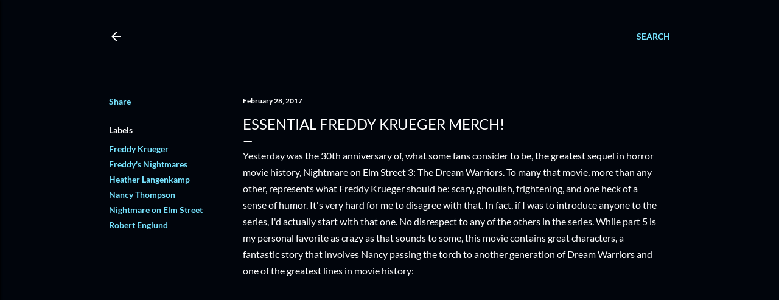

--- FILE ---
content_type: text/html; charset=UTF-8
request_url: http://www.horrormoviebbq.com/2017/02/essential-freddy-krueger-merch.html
body_size: 41224
content:
<!DOCTYPE html>
<html dir='ltr' lang='en'>
<head>
<meta content='width=device-width, initial-scale=1' name='viewport'/>
<title>Essential Freddy Krueger Merch!</title>
<meta content='text/html; charset=UTF-8' http-equiv='Content-Type'/>
<!-- Chrome, Firefox OS and Opera -->
<meta content='#01050c' name='theme-color'/>
<!-- Windows Phone -->
<meta content='#01050c' name='msapplication-navbutton-color'/>
<meta content='blogger' name='generator'/>
<link href='http://www.horrormoviebbq.com/favicon.ico' rel='icon' type='image/x-icon'/>
<link href='http://www.horrormoviebbq.com/2017/02/essential-freddy-krueger-merch.html' rel='canonical'/>
<link rel="alternate" type="application/atom+xml" title="The Horror Movie BBQ - Atom" href="http://www.horrormoviebbq.com/feeds/posts/default" />
<link rel="alternate" type="application/rss+xml" title="The Horror Movie BBQ - RSS" href="http://www.horrormoviebbq.com/feeds/posts/default?alt=rss" />
<link rel="service.post" type="application/atom+xml" title="The Horror Movie BBQ - Atom" href="https://www.blogger.com/feeds/9098309321122858491/posts/default" />

<link rel="alternate" type="application/atom+xml" title="The Horror Movie BBQ - Atom" href="http://www.horrormoviebbq.com/feeds/8292031550699636553/comments/default" />
<!--Can't find substitution for tag [blog.ieCssRetrofitLinks]-->
<link href='https://i.ytimg.com/vi/FyHQnzcqnlA/0.jpg' rel='image_src'/>
<meta content='http://www.horrormoviebbq.com/2017/02/essential-freddy-krueger-merch.html' property='og:url'/>
<meta content='Essential Freddy Krueger Merch!' property='og:title'/>
<meta content='Yesterday was the 30th anniversary of, what some fans consider to be, the greatest sequel in horror movie history, Nightmare on Elm Street 3...' property='og:description'/>
<meta content='https://lh3.googleusercontent.com/blogger_img_proxy/AEn0k_vb-ji8N2MpvtvDuAQw2oVbjSNR05UdPmFfkY9WRLOrEzYVwt1aYOXx-Adi1Nw5igvgW-ybHtwsA0aGBxGLO2qkH2ZUeifIXHWf6Bc=w1200-h630-n-k-no-nu' property='og:image'/>
<style type='text/css'>@font-face{font-family:'Lato';font-style:normal;font-weight:300;font-display:swap;src:url(//fonts.gstatic.com/s/lato/v25/S6u9w4BMUTPHh7USSwiPHA.ttf)format('truetype');}@font-face{font-family:'Lato';font-style:normal;font-weight:400;font-display:swap;src:url(//fonts.gstatic.com/s/lato/v25/S6uyw4BMUTPHjx4wWw.ttf)format('truetype');}@font-face{font-family:'Lato';font-style:normal;font-weight:700;font-display:swap;src:url(//fonts.gstatic.com/s/lato/v25/S6u9w4BMUTPHh6UVSwiPHA.ttf)format('truetype');}</style>
<style id='page-skin-1' type='text/css'><!--
/*! normalize.css v3.0.1 | MIT License | git.io/normalize */html{font-family:sans-serif;-ms-text-size-adjust:100%;-webkit-text-size-adjust:100%}body{margin:0}article,aside,details,figcaption,figure,footer,header,hgroup,main,nav,section,summary{display:block}audio,canvas,progress,video{display:inline-block;vertical-align:baseline}audio:not([controls]){display:none;height:0}[hidden],template{display:none}a{background:transparent}a:active,a:hover{outline:0}abbr[title]{border-bottom:1px dotted}b,strong{font-weight:bold}dfn{font-style:italic}h1{font-size:2em;margin:.67em 0}mark{background:#ff0;color:#000}small{font-size:80%}sub,sup{font-size:75%;line-height:0;position:relative;vertical-align:baseline}sup{top:-0.5em}sub{bottom:-0.25em}img{border:0}svg:not(:root){overflow:hidden}figure{margin:1em 40px}hr{-moz-box-sizing:content-box;box-sizing:content-box;height:0}pre{overflow:auto}code,kbd,pre,samp{font-family:monospace,monospace;font-size:1em}button,input,optgroup,select,textarea{color:inherit;font:inherit;margin:0}button{overflow:visible}button,select{text-transform:none}button,html input[type="button"],input[type="reset"],input[type="submit"]{-webkit-appearance:button;cursor:pointer}button[disabled],html input[disabled]{cursor:default}button::-moz-focus-inner,input::-moz-focus-inner{border:0;padding:0}input{line-height:normal}input[type="checkbox"],input[type="radio"]{box-sizing:border-box;padding:0}input[type="number"]::-webkit-inner-spin-button,input[type="number"]::-webkit-outer-spin-button{height:auto}input[type="search"]{-webkit-appearance:textfield;-moz-box-sizing:content-box;-webkit-box-sizing:content-box;box-sizing:content-box}input[type="search"]::-webkit-search-cancel-button,input[type="search"]::-webkit-search-decoration{-webkit-appearance:none}fieldset{border:1px solid #c0c0c0;margin:0 2px;padding:.35em .625em .75em}legend{border:0;padding:0}textarea{overflow:auto}optgroup{font-weight:bold}table{border-collapse:collapse;border-spacing:0}td,th{padding:0}
/*!************************************************
* Blogger Template Style
* Name: Soho
**************************************************/
body{
overflow-wrap:break-word;
word-break:break-word;
word-wrap:break-word
}
.hidden{
display:none
}
.invisible{
visibility:hidden
}
.container::after,.float-container::after{
clear:both;
content:"";
display:table
}
.clearboth{
clear:both
}
#comments .comment .comment-actions,.subscribe-popup .FollowByEmail .follow-by-email-submit{
background:0 0;
border:0;
box-shadow:none;
color:#77e4ff;
cursor:pointer;
font-size:14px;
font-weight:700;
outline:0;
text-decoration:none;
text-transform:uppercase;
width:auto
}
.dim-overlay{
background-color:rgba(0,0,0,.54);
height:100vh;
left:0;
position:fixed;
top:0;
width:100%
}
#sharing-dim-overlay{
background-color:transparent
}
input::-ms-clear{
display:none
}
.blogger-logo,.svg-icon-24.blogger-logo{
fill:#ff9800;
opacity:1
}
.loading-spinner-large{
-webkit-animation:mspin-rotate 1.568s infinite linear;
animation:mspin-rotate 1.568s infinite linear;
height:48px;
overflow:hidden;
position:absolute;
width:48px;
z-index:200
}
.loading-spinner-large>div{
-webkit-animation:mspin-revrot 5332ms infinite steps(4);
animation:mspin-revrot 5332ms infinite steps(4)
}
.loading-spinner-large>div>div{
-webkit-animation:mspin-singlecolor-large-film 1333ms infinite steps(81);
animation:mspin-singlecolor-large-film 1333ms infinite steps(81);
background-size:100%;
height:48px;
width:3888px
}
.mspin-black-large>div>div,.mspin-grey_54-large>div>div{
background-image:url(https://www.blogblog.com/indie/mspin_black_large.svg)
}
.mspin-white-large>div>div{
background-image:url(https://www.blogblog.com/indie/mspin_white_large.svg)
}
.mspin-grey_54-large{
opacity:.54
}
@-webkit-keyframes mspin-singlecolor-large-film{
from{
-webkit-transform:translateX(0);
transform:translateX(0)
}
to{
-webkit-transform:translateX(-3888px);
transform:translateX(-3888px)
}
}
@keyframes mspin-singlecolor-large-film{
from{
-webkit-transform:translateX(0);
transform:translateX(0)
}
to{
-webkit-transform:translateX(-3888px);
transform:translateX(-3888px)
}
}
@-webkit-keyframes mspin-rotate{
from{
-webkit-transform:rotate(0);
transform:rotate(0)
}
to{
-webkit-transform:rotate(360deg);
transform:rotate(360deg)
}
}
@keyframes mspin-rotate{
from{
-webkit-transform:rotate(0);
transform:rotate(0)
}
to{
-webkit-transform:rotate(360deg);
transform:rotate(360deg)
}
}
@-webkit-keyframes mspin-revrot{
from{
-webkit-transform:rotate(0);
transform:rotate(0)
}
to{
-webkit-transform:rotate(-360deg);
transform:rotate(-360deg)
}
}
@keyframes mspin-revrot{
from{
-webkit-transform:rotate(0);
transform:rotate(0)
}
to{
-webkit-transform:rotate(-360deg);
transform:rotate(-360deg)
}
}
.skip-navigation{
background-color:#fff;
box-sizing:border-box;
color:#000;
display:block;
height:0;
left:0;
line-height:50px;
overflow:hidden;
padding-top:0;
position:fixed;
text-align:center;
top:0;
-webkit-transition:box-shadow .3s,height .3s,padding-top .3s;
transition:box-shadow .3s,height .3s,padding-top .3s;
width:100%;
z-index:900
}
.skip-navigation:focus{
box-shadow:0 4px 5px 0 rgba(0,0,0,.14),0 1px 10px 0 rgba(0,0,0,.12),0 2px 4px -1px rgba(0,0,0,.2);
height:50px
}
#main{
outline:0
}
.main-heading{
position:absolute;
clip:rect(1px,1px,1px,1px);
padding:0;
border:0;
height:1px;
width:1px;
overflow:hidden
}
.Attribution{
margin-top:1em;
text-align:center
}
.Attribution .blogger img,.Attribution .blogger svg{
vertical-align:bottom
}
.Attribution .blogger img{
margin-right:.5em
}
.Attribution div{
line-height:24px;
margin-top:.5em
}
.Attribution .copyright,.Attribution .image-attribution{
font-size:.7em;
margin-top:1.5em
}
.BLOG_mobile_video_class{
display:none
}
.bg-photo{
background-attachment:scroll!important
}
body .CSS_LIGHTBOX{
z-index:900
}
.extendable .show-less,.extendable .show-more{
border-color:#77e4ff;
color:#77e4ff;
margin-top:8px
}
.extendable .show-less.hidden,.extendable .show-more.hidden{
display:none
}
.inline-ad{
display:none;
max-width:100%;
overflow:hidden
}
.adsbygoogle{
display:block
}
#cookieChoiceInfo{
bottom:0;
top:auto
}
iframe.b-hbp-video{
border:0
}
.post-body img{
max-width:100%
}
.post-body iframe{
max-width:100%
}
.post-body a[imageanchor="1"]{
display:inline-block
}
.byline{
margin-right:1em
}
.byline:last-child{
margin-right:0
}
.link-copied-dialog{
max-width:520px;
outline:0
}
.link-copied-dialog .modal-dialog-buttons{
margin-top:8px
}
.link-copied-dialog .goog-buttonset-default{
background:0 0;
border:0
}
.link-copied-dialog .goog-buttonset-default:focus{
outline:0
}
.paging-control-container{
margin-bottom:16px
}
.paging-control-container .paging-control{
display:inline-block
}
.paging-control-container .comment-range-text::after,.paging-control-container .paging-control{
color:#77e4ff
}
.paging-control-container .comment-range-text,.paging-control-container .paging-control{
margin-right:8px
}
.paging-control-container .comment-range-text::after,.paging-control-container .paging-control::after{
content:"\b7";
cursor:default;
padding-left:8px;
pointer-events:none
}
.paging-control-container .comment-range-text:last-child::after,.paging-control-container .paging-control:last-child::after{
content:none
}
.byline.reactions iframe{
height:20px
}
.b-notification{
color:#000;
background-color:#fff;
border-bottom:solid 1px #000;
box-sizing:border-box;
padding:16px 32px;
text-align:center
}
.b-notification.visible{
-webkit-transition:margin-top .3s cubic-bezier(.4,0,.2,1);
transition:margin-top .3s cubic-bezier(.4,0,.2,1)
}
.b-notification.invisible{
position:absolute
}
.b-notification-close{
position:absolute;
right:8px;
top:8px
}
.no-posts-message{
line-height:40px;
text-align:center
}
@media screen and (max-width:1162px){
body.item-view .post-body a[imageanchor="1"][style*="float: left;"],body.item-view .post-body a[imageanchor="1"][style*="float: right;"]{
float:none!important;
clear:none!important
}
body.item-view .post-body a[imageanchor="1"] img{
display:block;
height:auto;
margin:0 auto
}
body.item-view .post-body>.separator:first-child>a[imageanchor="1"]:first-child{
margin-top:20px
}
.post-body a[imageanchor]{
display:block
}
body.item-view .post-body a[imageanchor="1"]{
margin-left:0!important;
margin-right:0!important
}
body.item-view .post-body a[imageanchor="1"]+a[imageanchor="1"]{
margin-top:16px
}
}
.item-control{
display:none
}
#comments{
border-top:1px dashed rgba(0,0,0,.54);
margin-top:20px;
padding:20px
}
#comments .comment-thread ol{
margin:0;
padding-left:0;
padding-left:0
}
#comments .comment .comment-replybox-single,#comments .comment-thread .comment-replies{
margin-left:60px
}
#comments .comment-thread .thread-count{
display:none
}
#comments .comment{
list-style-type:none;
padding:0 0 30px;
position:relative
}
#comments .comment .comment{
padding-bottom:8px
}
.comment .avatar-image-container{
position:absolute
}
.comment .avatar-image-container img{
border-radius:50%
}
.avatar-image-container svg,.comment .avatar-image-container .avatar-icon{
border-radius:50%;
border:solid 1px #ffffff;
box-sizing:border-box;
fill:#ffffff;
height:35px;
margin:0;
padding:7px;
width:35px
}
.comment .comment-block{
margin-top:10px;
margin-left:60px;
padding-bottom:0
}
#comments .comment-author-header-wrapper{
margin-left:40px
}
#comments .comment .thread-expanded .comment-block{
padding-bottom:20px
}
#comments .comment .comment-header .user,#comments .comment .comment-header .user a{
color:#ffffff;
font-style:normal;
font-weight:700
}
#comments .comment .comment-actions{
bottom:0;
margin-bottom:15px;
position:absolute
}
#comments .comment .comment-actions>*{
margin-right:8px
}
#comments .comment .comment-header .datetime{
bottom:0;
color:#ffffff;
display:inline-block;
font-size:13px;
font-style:italic;
margin-left:8px
}
#comments .comment .comment-footer .comment-timestamp a,#comments .comment .comment-header .datetime a{
color:#ffffff
}
#comments .comment .comment-content,.comment .comment-body{
margin-top:12px;
word-break:break-word
}
.comment-body{
margin-bottom:12px
}
#comments.embed[data-num-comments="0"]{
border:0;
margin-top:0;
padding-top:0
}
#comments.embed[data-num-comments="0"] #comment-post-message,#comments.embed[data-num-comments="0"] div.comment-form>p,#comments.embed[data-num-comments="0"] p.comment-footer{
display:none
}
#comment-editor-src{
display:none
}
.comments .comments-content .loadmore.loaded{
max-height:0;
opacity:0;
overflow:hidden
}
.extendable .remaining-items{
height:0;
overflow:hidden;
-webkit-transition:height .3s cubic-bezier(.4,0,.2,1);
transition:height .3s cubic-bezier(.4,0,.2,1)
}
.extendable .remaining-items.expanded{
height:auto
}
.svg-icon-24,.svg-icon-24-button{
cursor:pointer;
height:24px;
width:24px;
min-width:24px
}
.touch-icon{
margin:-12px;
padding:12px
}
.touch-icon:active,.touch-icon:focus{
background-color:rgba(153,153,153,.4);
border-radius:50%
}
svg:not(:root).touch-icon{
overflow:visible
}
html[dir=rtl] .rtl-reversible-icon{
-webkit-transform:scaleX(-1);
-ms-transform:scaleX(-1);
transform:scaleX(-1)
}
.svg-icon-24-button,.touch-icon-button{
background:0 0;
border:0;
margin:0;
outline:0;
padding:0
}
.touch-icon-button .touch-icon:active,.touch-icon-button .touch-icon:focus{
background-color:transparent
}
.touch-icon-button:active .touch-icon,.touch-icon-button:focus .touch-icon{
background-color:rgba(153,153,153,.4);
border-radius:50%
}
.Profile .default-avatar-wrapper .avatar-icon{
border-radius:50%;
border:solid 1px #ffffff;
box-sizing:border-box;
fill:#ffffff;
margin:0
}
.Profile .individual .default-avatar-wrapper .avatar-icon{
padding:25px
}
.Profile .individual .avatar-icon,.Profile .individual .profile-img{
height:120px;
width:120px
}
.Profile .team .default-avatar-wrapper .avatar-icon{
padding:8px
}
.Profile .team .avatar-icon,.Profile .team .default-avatar-wrapper,.Profile .team .profile-img{
height:40px;
width:40px
}
.snippet-container{
margin:0;
position:relative;
overflow:hidden
}
.snippet-fade{
bottom:0;
box-sizing:border-box;
position:absolute;
width:96px
}
.snippet-fade{
right:0
}
.snippet-fade:after{
content:"\2026"
}
.snippet-fade:after{
float:right
}
.centered-top-container.sticky{
left:0;
position:fixed;
right:0;
top:0;
width:auto;
z-index:50;
-webkit-transition-property:opacity,-webkit-transform;
transition-property:opacity,-webkit-transform;
transition-property:transform,opacity;
transition-property:transform,opacity,-webkit-transform;
-webkit-transition-duration:.2s;
transition-duration:.2s;
-webkit-transition-timing-function:cubic-bezier(.4,0,.2,1);
transition-timing-function:cubic-bezier(.4,0,.2,1)
}
.centered-top-placeholder{
display:none
}
.collapsed-header .centered-top-placeholder{
display:block
}
.centered-top-container .Header .replaced h1,.centered-top-placeholder .Header .replaced h1{
display:none
}
.centered-top-container.sticky .Header .replaced h1{
display:block
}
.centered-top-container.sticky .Header .header-widget{
background:0 0
}
.centered-top-container.sticky .Header .header-image-wrapper{
display:none
}
.centered-top-container img,.centered-top-placeholder img{
max-width:100%
}
.collapsible{
-webkit-transition:height .3s cubic-bezier(.4,0,.2,1);
transition:height .3s cubic-bezier(.4,0,.2,1)
}
.collapsible,.collapsible>summary{
display:block;
overflow:hidden
}
.collapsible>:not(summary){
display:none
}
.collapsible[open]>:not(summary){
display:block
}
.collapsible:focus,.collapsible>summary:focus{
outline:0
}
.collapsible>summary{
cursor:pointer;
display:block;
padding:0
}
.collapsible:focus>summary,.collapsible>summary:focus{
background-color:transparent
}
.collapsible>summary::-webkit-details-marker{
display:none
}
.collapsible-title{
-webkit-box-align:center;
-webkit-align-items:center;
-ms-flex-align:center;
align-items:center;
display:-webkit-box;
display:-webkit-flex;
display:-ms-flexbox;
display:flex
}
.collapsible-title .title{
-webkit-box-flex:1;
-webkit-flex:1 1 auto;
-ms-flex:1 1 auto;
flex:1 1 auto;
-webkit-box-ordinal-group:1;
-webkit-order:0;
-ms-flex-order:0;
order:0;
overflow:hidden;
text-overflow:ellipsis;
white-space:nowrap
}
.collapsible-title .chevron-down,.collapsible[open] .collapsible-title .chevron-up{
display:block
}
.collapsible-title .chevron-up,.collapsible[open] .collapsible-title .chevron-down{
display:none
}
.flat-button{
cursor:pointer;
display:inline-block;
font-weight:700;
text-transform:uppercase;
border-radius:2px;
padding:8px;
margin:-8px
}
.flat-icon-button{
background:0 0;
border:0;
margin:0;
outline:0;
padding:0;
margin:-12px;
padding:12px;
cursor:pointer;
box-sizing:content-box;
display:inline-block;
line-height:0
}
.flat-icon-button,.flat-icon-button .splash-wrapper{
border-radius:50%
}
.flat-icon-button .splash.animate{
-webkit-animation-duration:.3s;
animation-duration:.3s
}
.overflowable-container{
max-height:28px;
overflow:hidden;
position:relative
}
.overflow-button{
cursor:pointer
}
#overflowable-dim-overlay{
background:0 0
}
.overflow-popup{
box-shadow:0 2px 2px 0 rgba(0,0,0,.14),0 3px 1px -2px rgba(0,0,0,.2),0 1px 5px 0 rgba(0,0,0,.12);
background-color:#01050c;
left:0;
max-width:calc(100% - 32px);
position:absolute;
top:0;
visibility:hidden;
z-index:101
}
.overflow-popup ul{
list-style:none
}
.overflow-popup .tabs li,.overflow-popup li{
display:block;
height:auto
}
.overflow-popup .tabs li{
padding-left:0;
padding-right:0
}
.overflow-button.hidden,.overflow-popup .tabs li.hidden,.overflow-popup li.hidden{
display:none
}
.search{
display:-webkit-box;
display:-webkit-flex;
display:-ms-flexbox;
display:flex;
line-height:24px;
width:24px
}
.search.focused{
width:100%
}
.search.focused .section{
width:100%
}
.search form{
z-index:101
}
.search h3{
display:none
}
.search form{
display:-webkit-box;
display:-webkit-flex;
display:-ms-flexbox;
display:flex;
-webkit-box-flex:1;
-webkit-flex:1 0 0;
-ms-flex:1 0 0px;
flex:1 0 0;
border-bottom:solid 1px transparent;
padding-bottom:8px
}
.search form>*{
display:none
}
.search.focused form>*{
display:block
}
.search .search-input label{
display:none
}
.centered-top-placeholder.cloned .search form{
z-index:30
}
.search.focused form{
border-color:#ffffff;
position:relative;
width:auto
}
.collapsed-header .centered-top-container .search.focused form{
border-bottom-color:transparent
}
.search-expand{
-webkit-box-flex:0;
-webkit-flex:0 0 auto;
-ms-flex:0 0 auto;
flex:0 0 auto
}
.search-expand-text{
display:none
}
.search-close{
display:inline;
vertical-align:middle
}
.search-input{
-webkit-box-flex:1;
-webkit-flex:1 0 1px;
-ms-flex:1 0 1px;
flex:1 0 1px
}
.search-input input{
background:0 0;
border:0;
box-sizing:border-box;
color:#ffffff;
display:inline-block;
outline:0;
width:calc(100% - 48px)
}
.search-input input.no-cursor{
color:transparent;
text-shadow:0 0 0 #ffffff
}
.collapsed-header .centered-top-container .search-action,.collapsed-header .centered-top-container .search-input input{
color:#ffffff
}
.collapsed-header .centered-top-container .search-input input.no-cursor{
color:transparent;
text-shadow:0 0 0 #ffffff
}
.collapsed-header .centered-top-container .search-input input.no-cursor:focus,.search-input input.no-cursor:focus{
outline:0
}
.search-focused>*{
visibility:hidden
}
.search-focused .search,.search-focused .search-icon{
visibility:visible
}
.search.focused .search-action{
display:block
}
.search.focused .search-action:disabled{
opacity:.3
}
.widget.Sharing .sharing-button{
display:none
}
.widget.Sharing .sharing-buttons li{
padding:0
}
.widget.Sharing .sharing-buttons li span{
display:none
}
.post-share-buttons{
position:relative
}
.centered-bottom .share-buttons .svg-icon-24,.share-buttons .svg-icon-24{
fill:#ffffff
}
.sharing-open.touch-icon-button:active .touch-icon,.sharing-open.touch-icon-button:focus .touch-icon{
background-color:transparent
}
.share-buttons{
background-color:#01050c;
border-radius:2px;
box-shadow:0 2px 2px 0 rgba(0,0,0,.14),0 3px 1px -2px rgba(0,0,0,.2),0 1px 5px 0 rgba(0,0,0,.12);
color:#ffffff;
list-style:none;
margin:0;
padding:8px 0;
position:absolute;
top:-11px;
min-width:200px;
z-index:101
}
.share-buttons.hidden{
display:none
}
.sharing-button{
background:0 0;
border:0;
margin:0;
outline:0;
padding:0;
cursor:pointer
}
.share-buttons li{
margin:0;
height:48px
}
.share-buttons li:last-child{
margin-bottom:0
}
.share-buttons li .sharing-platform-button{
box-sizing:border-box;
cursor:pointer;
display:block;
height:100%;
margin-bottom:0;
padding:0 16px;
position:relative;
width:100%
}
.share-buttons li .sharing-platform-button:focus,.share-buttons li .sharing-platform-button:hover{
background-color:rgba(128,128,128,.1);
outline:0
}
.share-buttons li svg[class*=" sharing-"],.share-buttons li svg[class^=sharing-]{
position:absolute;
top:10px
}
.share-buttons li span.sharing-platform-button{
position:relative;
top:0
}
.share-buttons li .platform-sharing-text{
display:block;
font-size:16px;
line-height:48px;
white-space:nowrap
}
.share-buttons li .platform-sharing-text{
margin-left:56px
}
.sidebar-container{
background-color:#f7f7f7;
max-width:284px;
overflow-y:auto;
-webkit-transition-property:-webkit-transform;
transition-property:-webkit-transform;
transition-property:transform;
transition-property:transform,-webkit-transform;
-webkit-transition-duration:.3s;
transition-duration:.3s;
-webkit-transition-timing-function:cubic-bezier(0,0,.2,1);
transition-timing-function:cubic-bezier(0,0,.2,1);
width:284px;
z-index:101;
-webkit-overflow-scrolling:touch
}
.sidebar-container .navigation{
line-height:0;
padding:16px
}
.sidebar-container .sidebar-back{
cursor:pointer
}
.sidebar-container .widget{
background:0 0;
margin:0 16px;
padding:16px 0
}
.sidebar-container .widget .title{
color:#ffffff;
margin:0
}
.sidebar-container .widget ul{
list-style:none;
margin:0;
padding:0
}
.sidebar-container .widget ul ul{
margin-left:1em
}
.sidebar-container .widget li{
font-size:16px;
line-height:normal
}
.sidebar-container .widget+.widget{
border-top:1px dashed #ffffff
}
.BlogArchive li{
margin:16px 0
}
.BlogArchive li:last-child{
margin-bottom:0
}
.Label li a{
display:inline-block
}
.BlogArchive .post-count,.Label .label-count{
float:right;
margin-left:.25em
}
.BlogArchive .post-count::before,.Label .label-count::before{
content:"("
}
.BlogArchive .post-count::after,.Label .label-count::after{
content:")"
}
.widget.Translate .skiptranslate>div{
display:block!important
}
.widget.Profile .profile-link{
display:-webkit-box;
display:-webkit-flex;
display:-ms-flexbox;
display:flex
}
.widget.Profile .team-member .default-avatar-wrapper,.widget.Profile .team-member .profile-img{
-webkit-box-flex:0;
-webkit-flex:0 0 auto;
-ms-flex:0 0 auto;
flex:0 0 auto;
margin-right:1em
}
.widget.Profile .individual .profile-link{
-webkit-box-orient:vertical;
-webkit-box-direction:normal;
-webkit-flex-direction:column;
-ms-flex-direction:column;
flex-direction:column
}
.widget.Profile .team .profile-link .profile-name{
-webkit-align-self:center;
-ms-flex-item-align:center;
align-self:center;
display:block;
-webkit-box-flex:1;
-webkit-flex:1 1 auto;
-ms-flex:1 1 auto;
flex:1 1 auto
}
.dim-overlay{
background-color:rgba(0,0,0,.54);
z-index:100
}
body.sidebar-visible{
overflow-y:hidden
}
@media screen and (max-width:1439px){
.sidebar-container{
bottom:0;
position:fixed;
top:0;
left:0;
right:auto
}
.sidebar-container.sidebar-invisible{
-webkit-transition-timing-function:cubic-bezier(.4,0,.6,1);
transition-timing-function:cubic-bezier(.4,0,.6,1)
}
html[dir=ltr] .sidebar-container.sidebar-invisible{
-webkit-transform:translateX(-284px);
-ms-transform:translateX(-284px);
transform:translateX(-284px)
}
html[dir=rtl] .sidebar-container.sidebar-invisible{
-webkit-transform:translateX(284px);
-ms-transform:translateX(284px);
transform:translateX(284px)
}
}
@media screen and (min-width:1440px){
.sidebar-container{
position:absolute;
top:0;
left:0;
right:auto
}
.sidebar-container .navigation{
display:none
}
}
.dialog{
box-shadow:0 2px 2px 0 rgba(0,0,0,.14),0 3px 1px -2px rgba(0,0,0,.2),0 1px 5px 0 rgba(0,0,0,.12);
background:#01050c;
box-sizing:border-box;
color:#ffffff;
padding:30px;
position:fixed;
text-align:center;
width:calc(100% - 24px);
z-index:101
}
.dialog input[type=email],.dialog input[type=text]{
background-color:transparent;
border:0;
border-bottom:solid 1px rgba(255,255,255,.12);
color:#ffffff;
display:block;
font-family:Lato, sans-serif;
font-size:16px;
line-height:24px;
margin:auto;
padding-bottom:7px;
outline:0;
text-align:center;
width:100%
}
.dialog input[type=email]::-webkit-input-placeholder,.dialog input[type=text]::-webkit-input-placeholder{
color:#ffffff
}
.dialog input[type=email]::-moz-placeholder,.dialog input[type=text]::-moz-placeholder{
color:#ffffff
}
.dialog input[type=email]:-ms-input-placeholder,.dialog input[type=text]:-ms-input-placeholder{
color:#ffffff
}
.dialog input[type=email]::-ms-input-placeholder,.dialog input[type=text]::-ms-input-placeholder{
color:#ffffff
}
.dialog input[type=email]::placeholder,.dialog input[type=text]::placeholder{
color:#ffffff
}
.dialog input[type=email]:focus,.dialog input[type=text]:focus{
border-bottom:solid 2px #77e4ff;
padding-bottom:6px
}
.dialog input.no-cursor{
color:transparent;
text-shadow:0 0 0 #ffffff
}
.dialog input.no-cursor:focus{
outline:0
}
.dialog input.no-cursor:focus{
outline:0
}
.dialog input[type=submit]{
font-family:Lato, sans-serif
}
.dialog .goog-buttonset-default{
color:#77e4ff
}
.subscribe-popup{
max-width:364px
}
.subscribe-popup h3{
color:#ffffff;
font-size:1.8em;
margin-top:0
}
.subscribe-popup .FollowByEmail h3{
display:none
}
.subscribe-popup .FollowByEmail .follow-by-email-submit{
color:#77e4ff;
display:inline-block;
margin:0 auto;
margin-top:24px;
width:auto;
white-space:normal
}
.subscribe-popup .FollowByEmail .follow-by-email-submit:disabled{
cursor:default;
opacity:.3
}
@media (max-width:800px){
.blog-name div.widget.Subscribe{
margin-bottom:16px
}
body.item-view .blog-name div.widget.Subscribe{
margin:8px auto 16px auto;
width:100%
}
}
body#layout .bg-photo,body#layout .bg-photo-overlay{
display:none
}
body#layout .page_body{
padding:0;
position:relative;
top:0
}
body#layout .page{
display:inline-block;
left:inherit;
position:relative;
vertical-align:top;
width:540px
}
body#layout .centered{
max-width:954px
}
body#layout .navigation{
display:none
}
body#layout .sidebar-container{
display:inline-block;
width:40%
}
body#layout .hamburger-menu,body#layout .search{
display:none
}
body{
background-color:#01050c;
color:#ffffff;
font:normal 400 20px Lato, sans-serif;
height:100%;
margin:0;
min-height:100vh
}
h1,h2,h3,h4,h5,h6{
font-weight:400
}
a{
color:#77e4ff;
text-decoration:none
}
.dim-overlay{
z-index:100
}
body.sidebar-visible .page_body{
overflow-y:scroll
}
.widget .title{
color:#ffffff;
font:normal 700 12px Lato, sans-serif
}
.extendable .show-less,.extendable .show-more{
color:#77e4ff;
font:normal 700 12px Lato, sans-serif;
margin:12px -8px 0 -8px;
text-transform:uppercase
}
.footer .widget,.main .widget{
margin:50px 0
}
.main .widget .title{
text-transform:uppercase
}
.inline-ad{
display:block;
margin-top:50px
}
.adsbygoogle{
text-align:center
}
.page_body{
display:-webkit-box;
display:-webkit-flex;
display:-ms-flexbox;
display:flex;
-webkit-box-orient:vertical;
-webkit-box-direction:normal;
-webkit-flex-direction:column;
-ms-flex-direction:column;
flex-direction:column;
min-height:100vh;
position:relative;
z-index:20
}
.page_body>*{
-webkit-box-flex:0;
-webkit-flex:0 0 auto;
-ms-flex:0 0 auto;
flex:0 0 auto
}
.page_body>#footer{
margin-top:auto
}
.centered-bottom,.centered-top{
margin:0 32px;
max-width:100%
}
.centered-top{
padding-bottom:12px;
padding-top:12px
}
.sticky .centered-top{
padding-bottom:0;
padding-top:0
}
.centered-top-container,.centered-top-placeholder{
background:#01050c
}
.centered-top{
display:-webkit-box;
display:-webkit-flex;
display:-ms-flexbox;
display:flex;
-webkit-flex-wrap:wrap;
-ms-flex-wrap:wrap;
flex-wrap:wrap;
-webkit-box-pack:justify;
-webkit-justify-content:space-between;
-ms-flex-pack:justify;
justify-content:space-between;
position:relative
}
.sticky .centered-top{
-webkit-flex-wrap:nowrap;
-ms-flex-wrap:nowrap;
flex-wrap:nowrap
}
.centered-top-container .svg-icon-24,.centered-top-placeholder .svg-icon-24{
fill:#ffffff
}
.back-button-container,.hamburger-menu-container{
-webkit-box-flex:0;
-webkit-flex:0 0 auto;
-ms-flex:0 0 auto;
flex:0 0 auto;
height:48px;
-webkit-box-ordinal-group:2;
-webkit-order:1;
-ms-flex-order:1;
order:1
}
.sticky .back-button-container,.sticky .hamburger-menu-container{
-webkit-box-ordinal-group:2;
-webkit-order:1;
-ms-flex-order:1;
order:1
}
.back-button,.hamburger-menu,.search-expand-icon{
cursor:pointer;
margin-top:0
}
.search{
-webkit-box-align:start;
-webkit-align-items:flex-start;
-ms-flex-align:start;
align-items:flex-start;
-webkit-box-flex:0;
-webkit-flex:0 0 auto;
-ms-flex:0 0 auto;
flex:0 0 auto;
height:48px;
margin-left:24px;
-webkit-box-ordinal-group:4;
-webkit-order:3;
-ms-flex-order:3;
order:3
}
.search,.search.focused{
width:auto
}
.search.focused{
position:static
}
.sticky .search{
display:none;
-webkit-box-ordinal-group:5;
-webkit-order:4;
-ms-flex-order:4;
order:4
}
.search .section{
right:0;
margin-top:12px;
position:absolute;
top:12px;
width:0
}
.sticky .search .section{
top:0
}
.search-expand{
background:0 0;
border:0;
margin:0;
outline:0;
padding:0;
color:#77e4ff;
cursor:pointer;
-webkit-box-flex:0;
-webkit-flex:0 0 auto;
-ms-flex:0 0 auto;
flex:0 0 auto;
font:normal 700 12px Lato, sans-serif;
text-transform:uppercase;
word-break:normal
}
.search.focused .search-expand{
visibility:hidden
}
.search .dim-overlay{
background:0 0
}
.search.focused .section{
max-width:400px
}
.search.focused form{
border-color:#ffffff;
height:24px
}
.search.focused .search-input{
display:-webkit-box;
display:-webkit-flex;
display:-ms-flexbox;
display:flex;
-webkit-box-flex:1;
-webkit-flex:1 1 auto;
-ms-flex:1 1 auto;
flex:1 1 auto
}
.search-input input{
-webkit-box-flex:1;
-webkit-flex:1 1 auto;
-ms-flex:1 1 auto;
flex:1 1 auto;
font:normal 700 16px Lato, sans-serif
}
.search input[type=submit]{
display:none
}
.subscribe-section-container{
-webkit-box-flex:1;
-webkit-flex:1 0 auto;
-ms-flex:1 0 auto;
flex:1 0 auto;
margin-left:24px;
-webkit-box-ordinal-group:3;
-webkit-order:2;
-ms-flex-order:2;
order:2;
text-align:right
}
.sticky .subscribe-section-container{
-webkit-box-flex:0;
-webkit-flex:0 0 auto;
-ms-flex:0 0 auto;
flex:0 0 auto;
-webkit-box-ordinal-group:4;
-webkit-order:3;
-ms-flex-order:3;
order:3
}
.subscribe-button{
background:0 0;
border:0;
margin:0;
outline:0;
padding:0;
color:#77e4ff;
cursor:pointer;
display:inline-block;
font:normal 700 12px Lato, sans-serif;
line-height:48px;
margin:0;
text-transform:uppercase;
word-break:normal
}
.subscribe-popup h3{
color:#ffffff;
font:normal 700 12px Lato, sans-serif;
margin-bottom:24px;
text-transform:uppercase
}
.subscribe-popup div.widget.FollowByEmail .follow-by-email-address{
color:#ffffff;
font:normal 700 12px Lato, sans-serif
}
.subscribe-popup div.widget.FollowByEmail .follow-by-email-submit{
color:#77e4ff;
font:normal 700 12px Lato, sans-serif;
margin-top:24px;
text-transform:uppercase
}
.blog-name{
-webkit-box-flex:1;
-webkit-flex:1 1 100%;
-ms-flex:1 1 100%;
flex:1 1 100%;
-webkit-box-ordinal-group:5;
-webkit-order:4;
-ms-flex-order:4;
order:4;
overflow:hidden
}
.sticky .blog-name{
-webkit-box-flex:1;
-webkit-flex:1 1 auto;
-ms-flex:1 1 auto;
flex:1 1 auto;
margin:0 12px;
-webkit-box-ordinal-group:3;
-webkit-order:2;
-ms-flex-order:2;
order:2
}
body.search-view .centered-top.search-focused .blog-name{
display:none
}
.widget.Header h1{
font:normal 300 18px Lato, sans-serif;
margin:0;
text-transform:uppercase
}
.widget.Header h1,.widget.Header h1 a{
color:#ffffff
}
.widget.Header p{
color:#ffffff;
font:normal 400 12px Lato, sans-serif;
line-height:1.7
}
.sticky .widget.Header h1{
font-size:16px;
line-height:48px;
overflow:hidden;
overflow-wrap:normal;
text-overflow:ellipsis;
white-space:nowrap;
word-wrap:normal
}
.sticky .widget.Header p{
display:none
}
.sticky{
box-shadow:0 1px 3px #000000
}
#page_list_top .widget.PageList{
font:normal 700 14px Lato, sans-serif;
line-height:28px
}
#page_list_top .widget.PageList .title{
display:none
}
#page_list_top .widget.PageList .overflowable-contents{
overflow:hidden
}
#page_list_top .widget.PageList .overflowable-contents ul{
list-style:none;
margin:0;
padding:0
}
#page_list_top .widget.PageList .overflow-popup ul{
list-style:none;
margin:0;
padding:0 20px
}
#page_list_top .widget.PageList .overflowable-contents li{
display:inline-block
}
#page_list_top .widget.PageList .overflowable-contents li.hidden{
display:none
}
#page_list_top .widget.PageList .overflowable-contents li:not(:first-child):before{
color:#ffffff;
content:"\b7"
}
#page_list_top .widget.PageList .overflow-button a,#page_list_top .widget.PageList .overflow-popup li a,#page_list_top .widget.PageList .overflowable-contents li a{
color:#ffffff;
font:normal 700 14px Lato, sans-serif;
line-height:28px;
text-transform:uppercase
}
#page_list_top .widget.PageList .overflow-popup li.selected a,#page_list_top .widget.PageList .overflowable-contents li.selected a{
color:#ffffff;
font:normal 700 14px Lato, sans-serif;
line-height:28px
}
#page_list_top .widget.PageList .overflow-button{
display:inline
}
.sticky #page_list_top{
display:none
}
body.homepage-view .hero-image.has-image{
background:#01050c url(https://blogger.googleusercontent.com/img/a/AVvXsEiKIUYs5en6XLC8i1t6Ld-tpfyFHTBQtpu9bCH9MMXmGKVoXffAbO-W2CJLZKOKWHFj4Lf8pDlNkDrjeyqkchmZIfF01swUdkJoK9BGkMYJ98eBPsT0gvHBJNfGjWTqYW8n9K_BTJzwEHSIP94sg5qQhTUKGO3R4WFJmcimw9ALXTA1f1iV1geVyb3SKR8=s1600) repeat scroll top left;
background-attachment:scroll;
background-color:#01050c;
background-size:cover;
height:62.5vw;
max-height:75vh;
min-height:200px;
width:100%
}
.post-filter-message{
background-color:#77e4ff;
color:#000000;
display:-webkit-box;
display:-webkit-flex;
display:-ms-flexbox;
display:flex;
-webkit-flex-wrap:wrap;
-ms-flex-wrap:wrap;
flex-wrap:wrap;
font:normal 700 12px Lato, sans-serif;
-webkit-box-pack:justify;
-webkit-justify-content:space-between;
-ms-flex-pack:justify;
justify-content:space-between;
margin-top:50px;
padding:18px
}
.post-filter-message .message-container{
-webkit-box-flex:1;
-webkit-flex:1 1 auto;
-ms-flex:1 1 auto;
flex:1 1 auto;
min-width:0
}
.post-filter-message .home-link-container{
-webkit-box-flex:0;
-webkit-flex:0 0 auto;
-ms-flex:0 0 auto;
flex:0 0 auto
}
.post-filter-message .search-label,.post-filter-message .search-query{
color:#000000;
font:normal 700 12px Lato, sans-serif;
text-transform:uppercase
}
.post-filter-message .home-link,.post-filter-message .home-link a{
color:#000000;
font:normal 700 12px Lato, sans-serif;
text-transform:uppercase
}
.widget.FeaturedPost .thumb.hero-thumb{
background-position:center;
background-size:cover;
height:360px
}
.widget.FeaturedPost .featured-post-snippet:before{
content:"\2014"
}
.snippet-container,.snippet-fade{
font:normal 400 14px Lato, sans-serif;
line-height:23.8px
}
.snippet-container{
max-height:166.6px;
overflow:hidden
}
.snippet-fade{
background:-webkit-linear-gradient(left,#01050c 0,#01050c 20%,rgba(1, 5, 12, 0) 100%);
background:linear-gradient(to left,#01050c 0,#01050c 20%,rgba(1, 5, 12, 0) 100%);
color:#ffffff
}
.post-sidebar{
display:none
}
.widget.Blog .blog-posts .post-outer-container{
width:100%
}
.no-posts{
text-align:center
}
body.feed-view .widget.Blog .blog-posts .post-outer-container,body.item-view .widget.Blog .blog-posts .post-outer{
margin-bottom:50px
}
.widget.Blog .post.no-featured-image,.widget.PopularPosts .post.no-featured-image{
background-color:#77e4ff;
padding:30px
}
.widget.Blog .post>.post-share-buttons-top{
right:0;
position:absolute;
top:0
}
.widget.Blog .post>.post-share-buttons-bottom{
bottom:0;
right:0;
position:absolute
}
.blog-pager{
text-align:right
}
.blog-pager a{
color:#77e4ff;
font:normal 700 12px Lato, sans-serif;
text-transform:uppercase
}
.blog-pager .blog-pager-newer-link,.blog-pager .home-link{
display:none
}
.post-title{
font:normal 400 20px Lato, sans-serif;
margin:0;
text-transform:uppercase
}
.post-title,.post-title a{
color:#ffffff
}
.post.no-featured-image .post-title,.post.no-featured-image .post-title a{
color:#000000
}
body.item-view .post-body-container:before{
content:"\2014"
}
.post-body{
color:#ffffff;
font:normal 400 14px Lato, sans-serif;
line-height:1.7
}
.post-body blockquote{
color:#ffffff;
font:normal 700 16px Lato, sans-serif;
line-height:1.7;
margin-left:0;
margin-right:0
}
.post-body img{
height:auto;
max-width:100%
}
.post-body .tr-caption{
color:#ffffff;
font:normal 400 16px Lato, sans-serif;
line-height:1.7
}
.snippet-thumbnail{
position:relative
}
.snippet-thumbnail .post-header{
background:#01050c;
bottom:0;
margin-bottom:0;
padding-right:15px;
padding-bottom:5px;
padding-top:5px;
position:absolute
}
.snippet-thumbnail img{
width:100%
}
.post-footer,.post-header{
margin:8px 0
}
body.item-view .widget.Blog .post-header{
margin:0 0 16px 0
}
body.item-view .widget.Blog .post-footer{
margin:50px 0 0 0
}
.widget.FeaturedPost .post-footer{
display:-webkit-box;
display:-webkit-flex;
display:-ms-flexbox;
display:flex;
-webkit-flex-wrap:wrap;
-ms-flex-wrap:wrap;
flex-wrap:wrap;
-webkit-box-pack:justify;
-webkit-justify-content:space-between;
-ms-flex-pack:justify;
justify-content:space-between
}
.widget.FeaturedPost .post-footer>*{
-webkit-box-flex:0;
-webkit-flex:0 1 auto;
-ms-flex:0 1 auto;
flex:0 1 auto
}
.widget.FeaturedPost .post-footer,.widget.FeaturedPost .post-footer a,.widget.FeaturedPost .post-footer button{
line-height:1.7
}
.jump-link{
margin:-8px
}
.post-header,.post-header a,.post-header button{
color:#ffffff;
font:normal 700 12px Lato, sans-serif
}
.post.no-featured-image .post-header,.post.no-featured-image .post-header a,.post.no-featured-image .post-header button{
color:#000000
}
.post-footer,.post-footer a,.post-footer button{
color:#77e4ff;
font:normal 700 12px Lato, sans-serif
}
.post.no-featured-image .post-footer,.post.no-featured-image .post-footer a,.post.no-featured-image .post-footer button{
color:#000000
}
body.item-view .post-footer-line{
line-height:2.3
}
.byline{
display:inline-block
}
.byline .flat-button{
text-transform:none
}
.post-header .byline:not(:last-child):after{
content:"\b7"
}
.post-header .byline:not(:last-child){
margin-right:0
}
.byline.post-labels a{
display:inline-block;
word-break:break-all
}
.byline.post-labels a:not(:last-child):after{
content:","
}
.byline.reactions .reactions-label{
line-height:22px;
vertical-align:top
}
.post-share-buttons{
margin-left:0
}
.share-buttons{
background-color:#252525;
border-radius:0;
box-shadow:0 1px 1px 1px #000000;
color:#ffffff;
font:normal 400 16px Lato, sans-serif
}
.share-buttons .svg-icon-24{
fill:#77e4ff
}
#comment-holder .continue{
display:none
}
#comment-editor{
margin-bottom:20px;
margin-top:20px
}
.widget.Attribution,.widget.Attribution .copyright,.widget.Attribution .copyright a,.widget.Attribution .image-attribution,.widget.Attribution .image-attribution a,.widget.Attribution a{
color:#ffffff;
font:normal 700 12px Lato, sans-serif
}
.widget.Attribution svg{
fill:#ffffff
}
.widget.Attribution .blogger a{
display:-webkit-box;
display:-webkit-flex;
display:-ms-flexbox;
display:flex;
-webkit-align-content:center;
-ms-flex-line-pack:center;
align-content:center;
-webkit-box-pack:center;
-webkit-justify-content:center;
-ms-flex-pack:center;
justify-content:center;
line-height:24px
}
.widget.Attribution .blogger svg{
margin-right:8px
}
.widget.Profile ul{
list-style:none;
padding:0
}
.widget.Profile .individual .default-avatar-wrapper,.widget.Profile .individual .profile-img{
border-radius:50%;
display:inline-block;
height:120px;
width:120px
}
.widget.Profile .individual .profile-data a,.widget.Profile .team .profile-name{
color:#ffffff;
font:normal 300 20px Lato, sans-serif;
text-transform:none
}
.widget.Profile .individual dd{
color:#ffffff;
font:normal 400 20px Lato, sans-serif;
margin:0 auto
}
.widget.Profile .individual .profile-link,.widget.Profile .team .visit-profile{
color:#77e4ff;
font:normal 700 12px Lato, sans-serif;
text-transform:uppercase
}
.widget.Profile .team .default-avatar-wrapper,.widget.Profile .team .profile-img{
border-radius:50%;
float:left;
height:40px;
width:40px
}
.widget.Profile .team .profile-link .profile-name-wrapper{
-webkit-box-flex:1;
-webkit-flex:1 1 auto;
-ms-flex:1 1 auto;
flex:1 1 auto
}
.widget.Label li,.widget.Label span.label-size{
color:#77e4ff;
display:inline-block;
font:normal 700 12px Lato, sans-serif;
word-break:break-all
}
.widget.Label li:not(:last-child):after,.widget.Label span.label-size:not(:last-child):after{
content:","
}
.widget.PopularPosts .post{
margin-bottom:50px
}
body.item-view #sidebar .widget.PopularPosts{
margin-left:40px;
width:inherit
}
#comments{
border-top:none;
padding:0
}
#comments .comment .comment-footer,#comments .comment .comment-header,#comments .comment .comment-header .datetime,#comments .comment .comment-header .datetime a{
color:#ffffff;
font:normal 700 12px Lato, sans-serif
}
#comments .comment .comment-author,#comments .comment .comment-author a,#comments .comment .comment-header .user,#comments .comment .comment-header .user a{
color:#ffffff;
font:normal 700 12px Lato, sans-serif
}
#comments .comment .comment-body,#comments .comment .comment-content{
color:#ffffff;
font:normal 400 16px Lato, sans-serif
}
#comments .comment .comment-actions,#comments .footer,#comments .footer a,#comments .loadmore,#comments .paging-control{
color:#77e4ff;
font:normal 700 12px Lato, sans-serif;
text-transform:uppercase
}
#commentsHolder{
border-bottom:none;
border-top:none
}
#comments .comment-form h4{
position:absolute;
clip:rect(1px,1px,1px,1px);
padding:0;
border:0;
height:1px;
width:1px;
overflow:hidden
}
.sidebar-container{
background-color:#01050c;
color:#ffffff;
font:normal 700 14px Lato, sans-serif;
min-height:100%
}
html[dir=ltr] .sidebar-container{
box-shadow:1px 0 3px #000000
}
html[dir=rtl] .sidebar-container{
box-shadow:-1px 0 3px #000000
}
.sidebar-container a{
color:#77e4ff
}
.sidebar-container .svg-icon-24{
fill:#ffffff
}
.sidebar-container .widget{
margin:0;
margin-left:40px;
padding:40px;
padding-left:0
}
.sidebar-container .widget+.widget{
border-top:1px solid #ffffff
}
.sidebar-container .widget .title{
color:#ffffff;
font:normal 700 16px Lato, sans-serif
}
.sidebar-container .widget ul li,.sidebar-container .widget.BlogArchive #ArchiveList li{
font:normal 700 14px Lato, sans-serif;
margin:1em 0 0 0
}
.sidebar-container .BlogArchive .post-count,.sidebar-container .Label .label-count{
float:none
}
.sidebar-container .Label li a{
display:inline
}
.sidebar-container .widget.Profile .default-avatar-wrapper .avatar-icon{
border-color:#ffffff;
fill:#ffffff
}
.sidebar-container .widget.Profile .individual{
text-align:center
}
.sidebar-container .widget.Profile .individual dd:before{
content:"\2014";
display:block
}
.sidebar-container .widget.Profile .individual .profile-data a,.sidebar-container .widget.Profile .team .profile-name{
color:#ffffff;
font:normal 300 20px Lato, sans-serif
}
.sidebar-container .widget.Profile .individual dd{
color:#ffffff;
font:normal 400 12px Lato, sans-serif;
margin:0 30px
}
.sidebar-container .widget.Profile .individual .profile-link,.sidebar-container .widget.Profile .team .visit-profile{
color:#77e4ff;
font:normal 700 14px Lato, sans-serif
}
.sidebar-container .snippet-fade{
background:-webkit-linear-gradient(left,#01050c 0,#01050c 20%,rgba(1, 5, 12, 0) 100%);
background:linear-gradient(to left,#01050c 0,#01050c 20%,rgba(1, 5, 12, 0) 100%)
}
@media screen and (min-width:640px){
.centered-bottom,.centered-top{
margin:0 auto;
width:576px
}
.centered-top{
-webkit-flex-wrap:nowrap;
-ms-flex-wrap:nowrap;
flex-wrap:nowrap;
padding-bottom:24px;
padding-top:36px
}
.blog-name{
-webkit-box-flex:1;
-webkit-flex:1 1 auto;
-ms-flex:1 1 auto;
flex:1 1 auto;
min-width:0;
-webkit-box-ordinal-group:3;
-webkit-order:2;
-ms-flex-order:2;
order:2
}
.sticky .blog-name{
margin:0
}
.back-button-container,.hamburger-menu-container{
margin-right:36px;
-webkit-box-ordinal-group:2;
-webkit-order:1;
-ms-flex-order:1;
order:1
}
.search{
margin-left:36px;
-webkit-box-ordinal-group:5;
-webkit-order:4;
-ms-flex-order:4;
order:4
}
.search .section{
top:36px
}
.sticky .search{
display:block
}
.subscribe-section-container{
-webkit-box-flex:0;
-webkit-flex:0 0 auto;
-ms-flex:0 0 auto;
flex:0 0 auto;
margin-left:36px;
-webkit-box-ordinal-group:4;
-webkit-order:3;
-ms-flex-order:3;
order:3
}
.subscribe-button{
font:normal 700 14px Lato, sans-serif;
line-height:48px
}
.subscribe-popup h3{
font:normal 700 14px Lato, sans-serif
}
.subscribe-popup div.widget.FollowByEmail .follow-by-email-address{
font:normal 700 14px Lato, sans-serif
}
.subscribe-popup div.widget.FollowByEmail .follow-by-email-submit{
font:normal 700 14px Lato, sans-serif
}
.widget .title{
font:normal 700 14px Lato, sans-serif
}
.widget.Blog .post.no-featured-image,.widget.PopularPosts .post.no-featured-image{
padding:65px
}
.post-title{
font:normal 400 24px Lato, sans-serif
}
.blog-pager a{
font:normal 700 14px Lato, sans-serif
}
.widget.Header h1{
font:normal 300 36px Lato, sans-serif
}
.sticky .widget.Header h1{
font-size:24px
}
}
@media screen and (min-width:1162px){
.centered-bottom,.centered-top{
width:922px
}
.back-button-container,.hamburger-menu-container{
margin-right:48px
}
.search{
margin-left:48px
}
.search-expand{
font:normal 700 14px Lato, sans-serif;
line-height:48px
}
.search-expand-text{
display:block
}
.search-expand-icon{
display:none
}
.subscribe-section-container{
margin-left:48px
}
.post-filter-message{
font:normal 700 14px Lato, sans-serif
}
.post-filter-message .search-label,.post-filter-message .search-query{
font:normal 700 14px Lato, sans-serif
}
.post-filter-message .home-link{
font:normal 700 14px Lato, sans-serif
}
.widget.Blog .blog-posts .post-outer-container{
width:451px
}
body.error-view .widget.Blog .blog-posts .post-outer-container,body.item-view .widget.Blog .blog-posts .post-outer-container{
width:100%
}
body.item-view .widget.Blog .blog-posts .post-outer{
display:-webkit-box;
display:-webkit-flex;
display:-ms-flexbox;
display:flex
}
#comments,body.item-view .post-outer-container .inline-ad,body.item-view .widget.PopularPosts{
margin-left:220px;
width:682px
}
.post-sidebar{
box-sizing:border-box;
display:block;
font:normal 700 14px Lato, sans-serif;
padding-right:20px;
width:220px
}
.post-sidebar-item{
margin-bottom:30px
}
.post-sidebar-item ul{
list-style:none;
padding:0
}
.post-sidebar-item .sharing-button{
color:#77e4ff;
cursor:pointer;
display:inline-block;
font:normal 700 14px Lato, sans-serif;
line-height:normal;
word-break:normal
}
.post-sidebar-labels li{
margin-bottom:8px
}
body.item-view .widget.Blog .post{
width:682px
}
.widget.Blog .post.no-featured-image,.widget.PopularPosts .post.no-featured-image{
padding:100px 65px
}
.page .widget.FeaturedPost .post-content{
display:-webkit-box;
display:-webkit-flex;
display:-ms-flexbox;
display:flex;
-webkit-box-pack:justify;
-webkit-justify-content:space-between;
-ms-flex-pack:justify;
justify-content:space-between
}
.page .widget.FeaturedPost .thumb-link{
display:-webkit-box;
display:-webkit-flex;
display:-ms-flexbox;
display:flex
}
.page .widget.FeaturedPost .thumb.hero-thumb{
height:auto;
min-height:300px;
width:451px
}
.page .widget.FeaturedPost .post-content.has-featured-image .post-text-container{
width:425px
}
.page .widget.FeaturedPost .post-content.no-featured-image .post-text-container{
width:100%
}
.page .widget.FeaturedPost .post-header{
margin:0 0 8px 0
}
.page .widget.FeaturedPost .post-footer{
margin:8px 0 0 0
}
.post-body{
font:normal 400 16px Lato, sans-serif;
line-height:1.7
}
.post-body blockquote{
font:normal 700 24px Lato, sans-serif;
line-height:1.7
}
.snippet-container,.snippet-fade{
font:normal 400 16px Lato, sans-serif;
line-height:27.2px
}
.snippet-container{
max-height:326.4px
}
.widget.Profile .individual .profile-data a,.widget.Profile .team .profile-name{
font:normal 300 24px Lato, sans-serif
}
.widget.Profile .individual .profile-link,.widget.Profile .team .visit-profile{
font:normal 700 14px Lato, sans-serif
}
}
@media screen and (min-width:1440px){
body{
position:relative
}
.page_body{
margin-left:284px
}
.sticky .centered-top{
padding-left:284px
}
.hamburger-menu-container{
display:none
}
.sidebar-container{
overflow:visible;
z-index:32
}
}

--></style>
<style id='template-skin-1' type='text/css'><!--
body#layout .hidden,
body#layout .invisible {
display: inherit;
}
body#layout .page {
width: 60%;
}
body#layout.ltr .page {
float: right;
}
body#layout.rtl .page {
float: left;
}
body#layout .sidebar-container {
width: 40%;
}
body#layout.ltr .sidebar-container {
float: left;
}
body#layout.rtl .sidebar-container {
float: right;
}
--></style>
<script async='async' src='https://www.gstatic.com/external_hosted/imagesloaded/imagesloaded-3.1.8.min.js'></script>
<script async='async' src='https://www.gstatic.com/external_hosted/vanillamasonry-v3_1_5/masonry.pkgd.min.js'></script>
<script async='async' src='https://www.gstatic.com/external_hosted/clipboardjs/clipboard.min.js'></script>
<style>
    body.homepage-view .hero-image.has-image {background-image:url(https\:\/\/blogger.googleusercontent.com\/img\/a\/AVvXsEiKIUYs5en6XLC8i1t6Ld-tpfyFHTBQtpu9bCH9MMXmGKVoXffAbO-W2CJLZKOKWHFj4Lf8pDlNkDrjeyqkchmZIfF01swUdkJoK9BGkMYJ98eBPsT0gvHBJNfGjWTqYW8n9K_BTJzwEHSIP94sg5qQhTUKGO3R4WFJmcimw9ALXTA1f1iV1geVyb3SKR8=s1600);}
    
@media (max-width: 320px) { body.homepage-view .hero-image.has-image {background-image:url(https\:\/\/blogger.googleusercontent.com\/img\/a\/AVvXsEiKIUYs5en6XLC8i1t6Ld-tpfyFHTBQtpu9bCH9MMXmGKVoXffAbO-W2CJLZKOKWHFj4Lf8pDlNkDrjeyqkchmZIfF01swUdkJoK9BGkMYJ98eBPsT0gvHBJNfGjWTqYW8n9K_BTJzwEHSIP94sg5qQhTUKGO3R4WFJmcimw9ALXTA1f1iV1geVyb3SKR8=w320);}}
@media (max-width: 640px) and (min-width: 321px) { body.homepage-view .hero-image.has-image {background-image:url(https\:\/\/blogger.googleusercontent.com\/img\/a\/AVvXsEiKIUYs5en6XLC8i1t6Ld-tpfyFHTBQtpu9bCH9MMXmGKVoXffAbO-W2CJLZKOKWHFj4Lf8pDlNkDrjeyqkchmZIfF01swUdkJoK9BGkMYJ98eBPsT0gvHBJNfGjWTqYW8n9K_BTJzwEHSIP94sg5qQhTUKGO3R4WFJmcimw9ALXTA1f1iV1geVyb3SKR8=w640);}}
@media (max-width: 800px) and (min-width: 641px) { body.homepage-view .hero-image.has-image {background-image:url(https\:\/\/blogger.googleusercontent.com\/img\/a\/AVvXsEiKIUYs5en6XLC8i1t6Ld-tpfyFHTBQtpu9bCH9MMXmGKVoXffAbO-W2CJLZKOKWHFj4Lf8pDlNkDrjeyqkchmZIfF01swUdkJoK9BGkMYJ98eBPsT0gvHBJNfGjWTqYW8n9K_BTJzwEHSIP94sg5qQhTUKGO3R4WFJmcimw9ALXTA1f1iV1geVyb3SKR8=w800);}}
@media (max-width: 1024px) and (min-width: 801px) { body.homepage-view .hero-image.has-image {background-image:url(https\:\/\/blogger.googleusercontent.com\/img\/a\/AVvXsEiKIUYs5en6XLC8i1t6Ld-tpfyFHTBQtpu9bCH9MMXmGKVoXffAbO-W2CJLZKOKWHFj4Lf8pDlNkDrjeyqkchmZIfF01swUdkJoK9BGkMYJ98eBPsT0gvHBJNfGjWTqYW8n9K_BTJzwEHSIP94sg5qQhTUKGO3R4WFJmcimw9ALXTA1f1iV1geVyb3SKR8=w1024);}}
@media (max-width: 1440px) and (min-width: 1025px) { body.homepage-view .hero-image.has-image {background-image:url(https\:\/\/blogger.googleusercontent.com\/img\/a\/AVvXsEiKIUYs5en6XLC8i1t6Ld-tpfyFHTBQtpu9bCH9MMXmGKVoXffAbO-W2CJLZKOKWHFj4Lf8pDlNkDrjeyqkchmZIfF01swUdkJoK9BGkMYJ98eBPsT0gvHBJNfGjWTqYW8n9K_BTJzwEHSIP94sg5qQhTUKGO3R4WFJmcimw9ALXTA1f1iV1geVyb3SKR8=w1440);}}
@media (max-width: 1680px) and (min-width: 1441px) { body.homepage-view .hero-image.has-image {background-image:url(https\:\/\/blogger.googleusercontent.com\/img\/a\/AVvXsEiKIUYs5en6XLC8i1t6Ld-tpfyFHTBQtpu9bCH9MMXmGKVoXffAbO-W2CJLZKOKWHFj4Lf8pDlNkDrjeyqkchmZIfF01swUdkJoK9BGkMYJ98eBPsT0gvHBJNfGjWTqYW8n9K_BTJzwEHSIP94sg5qQhTUKGO3R4WFJmcimw9ALXTA1f1iV1geVyb3SKR8=w1680);}}
@media (max-width: 1920px) and (min-width: 1681px) { body.homepage-view .hero-image.has-image {background-image:url(https\:\/\/blogger.googleusercontent.com\/img\/a\/AVvXsEiKIUYs5en6XLC8i1t6Ld-tpfyFHTBQtpu9bCH9MMXmGKVoXffAbO-W2CJLZKOKWHFj4Lf8pDlNkDrjeyqkchmZIfF01swUdkJoK9BGkMYJ98eBPsT0gvHBJNfGjWTqYW8n9K_BTJzwEHSIP94sg5qQhTUKGO3R4WFJmcimw9ALXTA1f1iV1geVyb3SKR8=w1920);}}
/* Last tag covers anything over one higher than the previous max-size cap. */
@media (min-width: 1921px) { body.homepage-view .hero-image.has-image {background-image:url(https\:\/\/blogger.googleusercontent.com\/img\/a\/AVvXsEiKIUYs5en6XLC8i1t6Ld-tpfyFHTBQtpu9bCH9MMXmGKVoXffAbO-W2CJLZKOKWHFj4Lf8pDlNkDrjeyqkchmZIfF01swUdkJoK9BGkMYJ98eBPsT0gvHBJNfGjWTqYW8n9K_BTJzwEHSIP94sg5qQhTUKGO3R4WFJmcimw9ALXTA1f1iV1geVyb3SKR8=w2560);}}
  </style>
<link href='https://www.blogger.com/dyn-css/authorization.css?targetBlogID=9098309321122858491&amp;zx=ffdf4b52-08ff-4766-b511-db1f0a3231ef' media='none' onload='if(media!=&#39;all&#39;)media=&#39;all&#39;' rel='stylesheet'/><noscript><link href='https://www.blogger.com/dyn-css/authorization.css?targetBlogID=9098309321122858491&amp;zx=ffdf4b52-08ff-4766-b511-db1f0a3231ef' rel='stylesheet'/></noscript>
<meta name='google-adsense-platform-account' content='ca-host-pub-1556223355139109'/>
<meta name='google-adsense-platform-domain' content='blogspot.com'/>

</head>
<body class='post-view item-view version-1-3-3 variant-fancy_neon'>
<a class='skip-navigation' href='#main' tabindex='0'>
Skip to main content
</a>
<div class='page'>
<div class='page_body'>
<div class='main-page-body-content'>
<div class='centered-top-placeholder'></div>
<header class='centered-top-container' role='banner'>
<div class='centered-top'>
<div class='back-button-container'>
<a href='http://www.horrormoviebbq.com/'>
<svg class='svg-icon-24 touch-icon back-button rtl-reversible-icon'>
<use xlink:href='/responsive/sprite_v1_6.css.svg#ic_arrow_back_black_24dp' xmlns:xlink='http://www.w3.org/1999/xlink'></use>
</svg>
</a>
</div>
<div class='search'>
<button aria-label='Search' class='search-expand touch-icon-button'>
<div class='search-expand-text'>Search</div>
<svg class='svg-icon-24 touch-icon search-expand-icon'>
<use xlink:href='/responsive/sprite_v1_6.css.svg#ic_search_black_24dp' xmlns:xlink='http://www.w3.org/1999/xlink'></use>
</svg>
</button>
<div class='section' id='search_top' name='Search (Top)'><div class='widget BlogSearch' data-version='2' id='BlogSearch1'>
<h3 class='title'>
Search This Blog
</h3>
<div class='widget-content' role='search'>
<form action='http://www.horrormoviebbq.com/search' target='_top'>
<div class='search-input'>
<input aria-label='Search this blog' autocomplete='off' name='q' placeholder='Search this blog' value=''/>
</div>
<label>
<input type='submit'/>
<svg class='svg-icon-24 touch-icon search-icon'>
<use xlink:href='/responsive/sprite_v1_6.css.svg#ic_search_black_24dp' xmlns:xlink='http://www.w3.org/1999/xlink'></use>
</svg>
</label>
</form>
</div>
</div></div>
</div>
<div class='blog-name'>
<div class='no-items section' id='header' name='Header'>
</div>
<nav role='navigation'>
<div class='no-items section' id='page_list_top' name='Page List (Top)'>
</div>
</nav>
</div>
</div>
</header>
<div class='hero-image has-image'></div>
<main class='centered-bottom' id='main' role='main' tabindex='-1'>
<div class='main section' id='page_body' name='Page Body'>
<div class='widget Blog' data-version='2' id='Blog1'>
<div class='blog-posts hfeed container'>
<div class='post-outer-container'>
<div class='post-outer'>
<div class='post-sidebar'>
<div class='post-sidebar-item post-share-buttons'>
<div aria-owns='sharing-popup-Blog1-byline-8292031550699636553' class='sharing' data-title=''>
<button aria-controls='sharing-popup-Blog1-byline-8292031550699636553' aria-label='Share' class='sharing-button touch-icon-button' id='sharing-button-Blog1-byline-8292031550699636553' role='button'>
Share
</button>
<div class='share-buttons-container'>
<ul aria-hidden='true' aria-label='Share' class='share-buttons hidden' id='sharing-popup-Blog1-byline-8292031550699636553' role='menu'>
<li>
<span aria-label='Get link' class='sharing-platform-button sharing-element-link' data-href='https://www.blogger.com/share-post.g?blogID=9098309321122858491&postID=8292031550699636553&target=' data-url='http://www.horrormoviebbq.com/2017/02/essential-freddy-krueger-merch.html' role='menuitem' tabindex='-1' title='Get link'>
<svg class='svg-icon-24 touch-icon sharing-link'>
<use xlink:href='/responsive/sprite_v1_6.css.svg#ic_24_link_dark' xmlns:xlink='http://www.w3.org/1999/xlink'></use>
</svg>
<span class='platform-sharing-text'>Get link</span>
</span>
</li>
<li>
<span aria-label='Share to Facebook' class='sharing-platform-button sharing-element-facebook' data-href='https://www.blogger.com/share-post.g?blogID=9098309321122858491&postID=8292031550699636553&target=facebook' data-url='http://www.horrormoviebbq.com/2017/02/essential-freddy-krueger-merch.html' role='menuitem' tabindex='-1' title='Share to Facebook'>
<svg class='svg-icon-24 touch-icon sharing-facebook'>
<use xlink:href='/responsive/sprite_v1_6.css.svg#ic_24_facebook_dark' xmlns:xlink='http://www.w3.org/1999/xlink'></use>
</svg>
<span class='platform-sharing-text'>Facebook</span>
</span>
</li>
<li>
<span aria-label='Share to X' class='sharing-platform-button sharing-element-twitter' data-href='https://www.blogger.com/share-post.g?blogID=9098309321122858491&postID=8292031550699636553&target=twitter' data-url='http://www.horrormoviebbq.com/2017/02/essential-freddy-krueger-merch.html' role='menuitem' tabindex='-1' title='Share to X'>
<svg class='svg-icon-24 touch-icon sharing-twitter'>
<use xlink:href='/responsive/sprite_v1_6.css.svg#ic_24_twitter_dark' xmlns:xlink='http://www.w3.org/1999/xlink'></use>
</svg>
<span class='platform-sharing-text'>X</span>
</span>
</li>
<li>
<span aria-label='Share to Pinterest' class='sharing-platform-button sharing-element-pinterest' data-href='https://www.blogger.com/share-post.g?blogID=9098309321122858491&postID=8292031550699636553&target=pinterest' data-url='http://www.horrormoviebbq.com/2017/02/essential-freddy-krueger-merch.html' role='menuitem' tabindex='-1' title='Share to Pinterest'>
<svg class='svg-icon-24 touch-icon sharing-pinterest'>
<use xlink:href='/responsive/sprite_v1_6.css.svg#ic_24_pinterest_dark' xmlns:xlink='http://www.w3.org/1999/xlink'></use>
</svg>
<span class='platform-sharing-text'>Pinterest</span>
</span>
</li>
<li>
<span aria-label='Email' class='sharing-platform-button sharing-element-email' data-href='https://www.blogger.com/share-post.g?blogID=9098309321122858491&postID=8292031550699636553&target=email' data-url='http://www.horrormoviebbq.com/2017/02/essential-freddy-krueger-merch.html' role='menuitem' tabindex='-1' title='Email'>
<svg class='svg-icon-24 touch-icon sharing-email'>
<use xlink:href='/responsive/sprite_v1_6.css.svg#ic_24_email_dark' xmlns:xlink='http://www.w3.org/1999/xlink'></use>
</svg>
<span class='platform-sharing-text'>Email</span>
</span>
</li>
<li aria-hidden='true' class='hidden'>
<span aria-label='Share to other apps' class='sharing-platform-button sharing-element-other' data-url='http://www.horrormoviebbq.com/2017/02/essential-freddy-krueger-merch.html' role='menuitem' tabindex='-1' title='Share to other apps'>
<svg class='svg-icon-24 touch-icon sharing-sharingOther'>
<use xlink:href='/responsive/sprite_v1_6.css.svg#ic_more_horiz_black_24dp' xmlns:xlink='http://www.w3.org/1999/xlink'></use>
</svg>
<span class='platform-sharing-text'>Other Apps</span>
</span>
</li>
</ul>
</div>
</div>
</div>
<div class='post-sidebar-item post-sidebar-labels'>
<div>Labels</div>
<ul>
<li><a href='http://www.horrormoviebbq.com/search/label/Freddy%20Krueger' rel='tag'>Freddy Krueger</a></li>
<li><a href='http://www.horrormoviebbq.com/search/label/Freddy%27s%20Nightmares' rel='tag'>Freddy&#39;s Nightmares</a></li>
<li><a href='http://www.horrormoviebbq.com/search/label/Heather%20Langenkamp' rel='tag'>Heather Langenkamp</a></li>
<li><a href='http://www.horrormoviebbq.com/search/label/Nancy%20Thompson' rel='tag'>Nancy Thompson</a></li>
<li><a href='http://www.horrormoviebbq.com/search/label/Nightmare%20on%20Elm%20Street' rel='tag'>Nightmare on Elm Street</a></li>
<li><a href='http://www.horrormoviebbq.com/search/label/Robert%20Englund' rel='tag'>Robert Englund</a></li>
</ul>
</div>
</div>
<div class='post'>
<script type='application/ld+json'>{
  "@context": "http://schema.org",
  "@type": "BlogPosting",
  "mainEntityOfPage": {
    "@type": "WebPage",
    "@id": "http://www.horrormoviebbq.com/2017/02/essential-freddy-krueger-merch.html"
  },
  "headline": "Essential Freddy Krueger Merch!","description": "Yesterday was the 30th anniversary of, what some fans consider to be, the greatest sequel in horror movie history, Nightmare on Elm Street 3...","datePublished": "2017-02-28T17:35:00-05:00",
  "dateModified": "2017-02-28T17:35:27-05:00","image": {
    "@type": "ImageObject","url": "https://lh3.googleusercontent.com/blogger_img_proxy/AEn0k_vb-ji8N2MpvtvDuAQw2oVbjSNR05UdPmFfkY9WRLOrEzYVwt1aYOXx-Adi1Nw5igvgW-ybHtwsA0aGBxGLO2qkH2ZUeifIXHWf6Bc=w1200-h630-n-k-no-nu",
    "height": 630,
    "width": 1200},"publisher": {
    "@type": "Organization",
    "name": "Blogger",
    "logo": {
      "@type": "ImageObject",
      "url": "https://blogger.googleusercontent.com/img/b/U2hvZWJveA/AVvXsEgfMvYAhAbdHksiBA24JKmb2Tav6K0GviwztID3Cq4VpV96HaJfy0viIu8z1SSw_G9n5FQHZWSRao61M3e58ImahqBtr7LiOUS6m_w59IvDYwjmMcbq3fKW4JSbacqkbxTo8B90dWp0Cese92xfLMPe_tg11g/h60/",
      "width": 206,
      "height": 60
    }
  },"author": {
    "@type": "Person",
    "name": "Horror Movie BBQ"
  }
}</script>
<div class='post-header'>
<div class='post-header-line-1'>
<span class='byline post-timestamp'>
<meta content='http://www.horrormoviebbq.com/2017/02/essential-freddy-krueger-merch.html'/>
<a class='timestamp-link' href='http://www.horrormoviebbq.com/2017/02/essential-freddy-krueger-merch.html' rel='bookmark' title='permanent link'>
<time class='published' datetime='2017-02-28T17:35:00-05:00' title='2017-02-28T17:35:00-05:00'>
February 28, 2017
</time>
</a>
</span>
</div>
</div>
<a name='8292031550699636553'></a>
<h3 class='post-title entry-title'>
Essential Freddy Krueger Merch!
</h3>
<div class='post-body-container'>
<div class='post-body entry-content float-container' id='post-body-8292031550699636553'>
Yesterday was the 30th anniversary of, what some fans consider to be, the greatest sequel in horror movie history, Nightmare on Elm Street 3: The Dream Warriors. To many that movie, more than any other, represents what Freddy Krueger should be: scary, ghoulish, frightening, and one heck of a sense of humor. It's very hard for me to disagree with that. In fact, if I was to introduce anyone to the series, I'd actually start with that one. No disrespect to any of the others in the series. While part 5 is my personal favorite as crazy as that sounds to some, this movie contains great characters, a fantastic story that involves Nancy passing the torch to another generation of Dream Warriors and one of the greatest lines in movie history:<br />
<br />
<div class="separator" style="clear: both; text-align: center;">
<iframe width="320" height="266" class="YOUTUBE-iframe-video" data-thumbnail-src="https://i.ytimg.com/vi/FyHQnzcqnlA/0.jpg" src="https://www.youtube.com/embed/FyHQnzcqnlA?feature=player_embedded" frameborder="0" allowfullscreen></iframe></div>
<br />
<br />
So, while yesterday I didn't present a writeup on Dream Warriors like I originally wanted to, I decided today to take you down a somewhat different path. Today I wanted to take you on a trip down Elm Street for some of the best merchandise Freddy could plaster his face on.<br />
<br />
Now, I did a<a href="http://www.horrormoviebbq.com/2011/02/trip-down-memorabilia-lane-part-1.html"> blog post</a> about Freddy merch way back in 2011, but I've really been wanting to do an updated entry since then. Afterall, my collection has grown. Why not revisit it?<br />
<br />
So much like every town in the world, every blog has an Elm Street. Let's take a trip down, shall we?<br />
<br />
<br />
<b><br /></b>
<b>FREDDY KRUEGER BUBBLE GUM:</b><br />
<br />
<div class="separator" style="clear: both; text-align: center;">
</div>
<div class="separator" style="clear: both; text-align: center;">
</div>
<div class="separator" style="clear: both; text-align: center;">
</div>
<div class="separator" style="clear: both; text-align: center;">
<a href="https://blogger.googleusercontent.com/img/b/R29vZ2xl/AVvXsEivjwGVMN35tC7A8k_Rur5REzU-VaMjGH21_ZwMakrN04gqrNgZNB4_G9y3_tQ4rL9zE-RuvuiDofeBYXJRP9FmMMSCs8ponWeQRSzsVbGmtZEZw7LUpfZUSnTacuCTAQL-JrT7h7s3o13G/s1600/17021643_10155148334363631_4581620472569883120_n.jpg" imageanchor="1" style="margin-left: 1em; margin-right: 1em;"><img border="0" height="240" src="https://blogger.googleusercontent.com/img/b/R29vZ2xl/AVvXsEivjwGVMN35tC7A8k_Rur5REzU-VaMjGH21_ZwMakrN04gqrNgZNB4_G9y3_tQ4rL9zE-RuvuiDofeBYXJRP9FmMMSCs8ponWeQRSzsVbGmtZEZw7LUpfZUSnTacuCTAQL-JrT7h7s3o13G/s320/17021643_10155148334363631_4581620472569883120_n.jpg" width="320" /></a></div>
<div class="separator" style="clear: both; text-align: center;">
</div>
<div class="separator" style="clear: both; text-align: center;">
</div>
<div class="separator" style="clear: both; text-align: center;">
</div>
<div class="separator" style="clear: both; text-align: justify;">
<br /></div>
<div class="separator" style="clear: both; text-align: justify;">
Wow, one of my all time favorite pieces in my collection. Not just NOES related but everything I own. These weird little containers contained pastel colored chiclet-like candies were produced by Topps in 1988 and offered several containers featuring Freddy in different poses and goofy catchphrases that weren't exactly from the movie.&nbsp;</div>
<div class="separator" style="clear: both; text-align: justify;">
<br /></div>
<div class="separator" style="clear: both; text-align: center;">
<a href="https://blogger.googleusercontent.com/img/b/R29vZ2xl/AVvXsEihzNqEkmyhAtzHu5ZKTnUgQt-Ajigwc0GRldiU4KyIKzW6HaWIxZnqW_EdQm8kM_pVByN6hClKNrBuHWPyGdAHkz83y_l5pWbPmPHkZ6QGX70dhp7qAsTib-1WzC5Z1OD-0-rHn6sLvAbw/s1600/16864978_10155148334303631_1246102382913902942_n.jpg" imageanchor="1" style="margin-left: 1em; margin-right: 1em;"><img border="0" height="240" src="https://blogger.googleusercontent.com/img/b/R29vZ2xl/AVvXsEihzNqEkmyhAtzHu5ZKTnUgQt-Ajigwc0GRldiU4KyIKzW6HaWIxZnqW_EdQm8kM_pVByN6hClKNrBuHWPyGdAHkz83y_l5pWbPmPHkZ6QGX70dhp7qAsTib-1WzC5Z1OD-0-rHn6sLvAbw/s320/16864978_10155148334303631_1246102382913902942_n.jpg" width="320" /></a></div>
<div class="separator" style="clear: both; text-align: justify;">
<br /></div>
<div class="separator" style="clear: both; text-align: justify;">
On top of that they had goofy lines like you see above or "Kiss Me" and "The Freddy Nobody Knows" and others that you really can't hear Freddy himself say unless it was on a Saturday morning cartoon.&nbsp; Which, I have to imagine was pitched by this point in the "Freddy-Mania" days.</div>
<br />
<br />
<br />
<b>NECA LUNCHBOX:</b><br />
<div class="separator" style="clear: both; text-align: center;">
<a href="https://blogger.googleusercontent.com/img/b/R29vZ2xl/AVvXsEhBgGmRH4jOQx4SCCM0QKTxOkg6t_5_nBuOhsVSwbxzBQjXM455QttDLPS4ThUeiQkiVNHhEgH-IOl6CbuCKDhpYTMNYtKl3aR4Tn2JFBbi3bN1cVdwzaf6SLa4rjk08ji0r97g3ul4emTY/s1600/16999061_10155148334678631_2671770140124907115_n.jpg" imageanchor="1" style="margin-left: 1em; margin-right: 1em;"><img border="0" height="240" src="https://blogger.googleusercontent.com/img/b/R29vZ2xl/AVvXsEhBgGmRH4jOQx4SCCM0QKTxOkg6t_5_nBuOhsVSwbxzBQjXM455QttDLPS4ThUeiQkiVNHhEgH-IOl6CbuCKDhpYTMNYtKl3aR4Tn2JFBbi3bN1cVdwzaf6SLa4rjk08ji0r97g3ul4emTY/s320/16999061_10155148334678631_2671770140124907115_n.jpg" width="320" /></a></div>
NECA has had a VERY long relationship with Freddy. Sure, they produce killer action figures now, but for a while, they were producing awesome stuff in every other category. Be it, the Gizmo Pillow to Nightmare Before Christmas ornaments to Slimer decorative lights, you name it, they did it. In fact, if you were looking to decorate your house, NECA was your number 1 source for awesome decorations.<br />
<br />
Lunchboxes were a huge part of NECA's repertoire and a lot of great designs were produced. In fact, I had a Beetlejuice and Ozzy Osbourne Bark At The Moon lunchbox as well, but of every lunchbox offering, this one is by and far my favorite. The iconic poster to the first movie adorns not just the lunchbox itself, but the thermos as well. This tin lunchbox has been a favorite piece of mine even way before my lovely fiancee picked on up for me as a gift.<br />
<br />
Plus, there's just something so rad about taking a Freddy lunchbox to work. Thankfully, when you're 6'6, no one questions it.<br />
<br />
<br />
<b>NANCY THOMPSON BY CINEMA OF FEAR:</b><br />
<br />
<div class="separator" style="clear: both; text-align: center;">
<a href="https://blogger.googleusercontent.com/img/b/R29vZ2xl/AVvXsEi3OmU5ScoVNLCDthu-B7dL66lOfne7OxkHOKQ_QYuX9OMniBYObTSppf_lK6P9FBQJBkMLOvnAZsh2MuXy0V0s0M9qkDAgZqvfxN4MJLyMCrUn_NCUhbOVMEdpr142OkoN-A-wToQ0FMct/s1600/15401066_10155148334268631_7818237193434516939_n.jpg" imageanchor="1" style="margin-left: 1em; margin-right: 1em;"><img border="0" height="240" src="https://blogger.googleusercontent.com/img/b/R29vZ2xl/AVvXsEi3OmU5ScoVNLCDthu-B7dL66lOfne7OxkHOKQ_QYuX9OMniBYObTSppf_lK6P9FBQJBkMLOvnAZsh2MuXy0V0s0M9qkDAgZqvfxN4MJLyMCrUn_NCUhbOVMEdpr142OkoN-A-wToQ0FMct/s320/15401066_10155148334268631_7818237193434516939_n.jpg" width="320" /></a></div>
<br />
<div class="separator" style="clear: both; text-align: center;">
<a href="https://blogger.googleusercontent.com/img/b/R29vZ2xl/AVvXsEiU-nEdAJT_ke8UZK1l_opUy9lSmMAWqZlWVkbkTzUZnC0dgpg_hdFUd9SI-40M1CTX8Da1o492nU_IRDSDf3rkN3s6SFeexCjP13wvH6tMelPd6WyrNvPZmf1yr1jL7ON69hedz86NztZF/s1600/17022293_10155148334263631_2149353575940315155_n.jpg" imageanchor="1" style="margin-left: 1em; margin-right: 1em;"><img border="0" height="240" src="https://blogger.googleusercontent.com/img/b/R29vZ2xl/AVvXsEiU-nEdAJT_ke8UZK1l_opUy9lSmMAWqZlWVkbkTzUZnC0dgpg_hdFUd9SI-40M1CTX8Da1o492nU_IRDSDf3rkN3s6SFeexCjP13wvH6tMelPd6WyrNvPZmf1yr1jL7ON69hedz86NztZF/s320/17022293_10155148334263631_2149353575940315155_n.jpg" width="320" /></a></div>
<br />
<br />
There is a huge void in our lives of Nancy Thompson merchandise. To date, this and another diorama from Cinema Of Fear are the only action figure representatives of Heather Langenkamp's iconic role. It's a great figure/diorama recreating the famous scene from the first movie that makes a perfect display piece on my shelf. As much as I love this piece, I'd love to see more Nancy merch hit shelves. Imagine an "Ultimate Nancy" figure to combat all those great Freddy's we've gotten over the years.<br />
<br />
Speaking of figures, let's take a quick look at my favorite figures released so far:<br />
<br />
<br /><br />
<div class="separator" style="clear: both; text-align: center;">
<a href="https://blogger.googleusercontent.com/img/b/R29vZ2xl/AVvXsEjGoUJotd1NeiuVK_KHMBh7gYj1s7EwSKAXi1vNA2zQp29ykf1skmjz0rlHiJgGzQi3fykKqG83h3QT_NYoVD9sBQnpE3QYYNMBXPOE3lXC40G20i8728M1l2WFSbljZrWIgMgkpWi3Dfcc/s1600/16998036_10155148334603631_2053358518102472590_n.jpg" imageanchor="1" style="margin-left: 1em; margin-right: 1em;"><img border="0" height="320" src="https://blogger.googleusercontent.com/img/b/R29vZ2xl/AVvXsEjGoUJotd1NeiuVK_KHMBh7gYj1s7EwSKAXi1vNA2zQp29ykf1skmjz0rlHiJgGzQi3fykKqG83h3QT_NYoVD9sBQnpE3QYYNMBXPOE3lXC40G20i8728M1l2WFSbljZrWIgMgkpWi3Dfcc/s320/16998036_10155148334603631_2053358518102472590_n.jpg" width="240" /></a><a href="https://blogger.googleusercontent.com/img/b/R29vZ2xl/AVvXsEh_cS6LlhjF2YDrbakUZCqvKnaoBHICzLNhNMs5IQSAhD0481E9Ot37fHROxTZu8hH0phALYAQEDHztrLE9lkORrNTb0Pr3XxXPlJR5TWMOUKAsG2WtV8KLS6oaiUcqN0quZijW-LjzoUwH/s1600/17021930_10155148334553631_4079012255683663816_n.jpg" imageanchor="1" style="margin-left: 1em; margin-right: 1em;"><img border="0" height="320" src="https://blogger.googleusercontent.com/img/b/R29vZ2xl/AVvXsEh_cS6LlhjF2YDrbakUZCqvKnaoBHICzLNhNMs5IQSAhD0481E9Ot37fHROxTZu8hH0phALYAQEDHztrLE9lkORrNTb0Pr3XxXPlJR5TWMOUKAsG2WtV8KLS6oaiUcqN0quZijW-LjzoUwH/s320/17021930_10155148334553631_4079012255683663816_n.jpg" width="240" /></a></div>
<br />
<br />
First up, the McFarlane Freddy from the Movie Maniacs line in 1998. 
At that time, McFarlane was releasing some of the most creepy figures 
on the market. When the company announced they were producing a line 
based off famous slashers, I was overjoyed because I knew I'd get a new 
Freddy. Freddy has a great pose here and looks so beyond creepy. It may 
not be his most accurate face sculpt but it certainly looks unique. Love
 the paint job and sculpt. Definitely my favorite Freddy figure to date.<br />
<br />
<br />
<br />
<br />
<br />
<div class="separator" style="clear: both; text-align: center;">
<a href="https://blogger.googleusercontent.com/img/b/R29vZ2xl/AVvXsEjo7ZmGJ5GOwjDz_P7IdZXAF1MUHqzY4PouDPDeUOdk1u0Ps8uXVB478jQsPWTrIVuPFmGcDZGuU9Pl-YElQ3XJdUZQyaRlvZk_6yNX757k9MWtKEGbcu82rOBcJaUhZgvcWsWXa175aIh7/s1600/16999024_10155148334168631_21067922320837784_n.jpg" imageanchor="1" style="margin-left: 1em; margin-right: 1em;"><img border="0" height="320" src="https://blogger.googleusercontent.com/img/b/R29vZ2xl/AVvXsEjo7ZmGJ5GOwjDz_P7IdZXAF1MUHqzY4PouDPDeUOdk1u0Ps8uXVB478jQsPWTrIVuPFmGcDZGuU9Pl-YElQ3XJdUZQyaRlvZk_6yNX757k9MWtKEGbcu82rOBcJaUhZgvcWsWXa175aIh7/s320/16999024_10155148334168631_21067922320837784_n.jpg" width="240" />&nbsp;</a></div>
<div class="separator" style="clear: both; text-align: center;">
<br /></div>
<div class="separator" style="clear: both; text-align: justify;">
&nbsp;In 2003, conventions across the country offered this exclusive Fred 
Krueger figure by NECA as a way to build excitement for Freddy vs Jason.
 We had seen multiple Freddy figures by this point but until 2003, we had never gotten a FRED. Using a great sculpt that looks so much like Robert Englund, you'd think it's actually him, a creepy accessory of a baby doll (to entice his victims) and an alternate Freddy head, this is my favorite Fred figure. </div>
<div class="separator" style="clear: both; text-align: center;">
<br /></div>
<div class="separator" style="clear: both; text-align: center;">
<br /></div>
<div class="separator" style="clear: both; text-align: center;">
<br /></div>
<div class="separator" style="clear: both; text-align: center;">
</div>
<div class="separator" style="clear: both; text-align: center;">
</div>
<div class="separator" style="clear: both; text-align: center;">
</div>
<div class="separator" style="clear: both; text-align: center;">
<a href="https://blogger.googleusercontent.com/img/b/R29vZ2xl/AVvXsEga0OPMtYxzUW67fWpISwB2GOqtfXwd78flOcO2nLWlUT1kr3PkyAyLGV3o3JzlnXcjoz16865FclcDdMgaAbWKiKFKmq1bM_FiU2Khni6o8Y8JuGHMO56IfMgZdd2AswTFUih2cK5LWJBB/s1600/16998092_10155148334653631_2581223367415168627_n.jpg" imageanchor="1" style="margin-left: 1em; margin-right: 1em;"><img border="0" height="320" src="https://blogger.googleusercontent.com/img/b/R29vZ2xl/AVvXsEga0OPMtYxzUW67fWpISwB2GOqtfXwd78flOcO2nLWlUT1kr3PkyAyLGV3o3JzlnXcjoz16865FclcDdMgaAbWKiKFKmq1bM_FiU2Khni6o8Y8JuGHMO56IfMgZdd2AswTFUih2cK5LWJBB/s320/16998092_10155148334653631_2581223367415168627_n.jpg" width="240" /></a></div>
<br />
As I said before, Elm Street 5: The Dream Child is my favorite entry of the series so when NECA announced a Comic Con exclusive of Super Freddy and a cutout of my favorite character, Mark Grey, I knew I had to own one. I love the originality of this figure and in fact, had to have actor Joe Seely sign it for me! So this figure is even more special to me!<br />
<br />
Speaking of Dream Child... <br />
<br />
<b><br /></b>
<b>NIGHTMARE ON ELM STREET 5 BUTTON:</b><br />
<br />
<br />
<div class="separator" style="clear: both; text-align: center;">
<a href="https://blogger.googleusercontent.com/img/b/R29vZ2xl/AVvXsEg5iXGHQETnn442tFqp84CIDFK1T0Q3QMoQ8NBBy8AZPgcbm-xI1c0pB3rhPKHkQNb6s-pFNKQda9K7iE37OX58PqyWltB6W4keXy774ChbqHfiMFJ8mtvkDecSfKoGl-p_qN157xJlNW2o/s1600/16998955_10155148334413631_5994300656323360262_n.jpg" imageanchor="1" style="margin-left: 1em; margin-right: 1em;"><img border="0" height="320" src="https://blogger.googleusercontent.com/img/b/R29vZ2xl/AVvXsEg5iXGHQETnn442tFqp84CIDFK1T0Q3QMoQ8NBBy8AZPgcbm-xI1c0pB3rhPKHkQNb6s-pFNKQda9K7iE37OX58PqyWltB6W4keXy774ChbqHfiMFJ8mtvkDecSfKoGl-p_qN157xJlNW2o/s320/16998955_10155148334413631_5994300656323360262_n.jpg" width="240" /></a></div>
<br />
Movie promo buttons have always been a favorite collectible of mine. When I was a kid and I'd go to the video store, I'd always walk away with pins and keychains and posters I'd prolly never see, but come on a free button? That's what I looked forward to the most. Sadly, I never got a NOES button as a kid, but at my first Monster Mania convention in 2008, I found this beauty for only 5 bucks. How in the world was I going to turn this down? This remains one of my favorite of my pin/button collection that I've been building since a young age.<br />
<br />
<br />
<b>FREDDY FRIGHT SQUIRTER BY ENTERTECH:</b><br />
<br />
<div class="separator" style="clear: both; text-align: center;">
<a href="https://blogger.googleusercontent.com/img/b/R29vZ2xl/AVvXsEhf9o2y0Hn8VrIYAbzHLjvY9tyYBNv_7f8k_bPLPkA9xzDxD3VDxuy5wqzPirz8PxG4gHG_zOyW1oOrpuM6uMQAAmmSigOqvTdthSlEkrG9wxumerX2spQG2MPZ6IzcukjFBzDD7XRYVTWt/s1600/17022288_10155148334498631_6543249487886198975_n.jpg" imageanchor="1" style="margin-left: 1em; margin-right: 1em;"><img border="0" height="320" src="https://blogger.googleusercontent.com/img/b/R29vZ2xl/AVvXsEhf9o2y0Hn8VrIYAbzHLjvY9tyYBNv_7f8k_bPLPkA9xzDxD3VDxuy5wqzPirz8PxG4gHG_zOyW1oOrpuM6uMQAAmmSigOqvTdthSlEkrG9wxumerX2spQG2MPZ6IzcukjFBzDD7XRYVTWt/s320/17022288_10155148334498631_6543249487886198975_n.jpg" width="240" /></a></div>
<br />
A valentines day gift to me from my fiancee, I've always been fascinated by this. You stick your hand up his neck, squeeze a bladder and he squirts water. Not very far but it delivers what it promises. I can't imagine Freddy being useful in a water fight in 1989 but hey, it sure looks better than those lame drug store squirt guns.<br />
<br />
<br />
<b>FREDDY SPITBALLS AND YOYO:</b><br />
<div class="separator" style="clear: both; text-align: center;">
<br /></div>
<div class="separator" style="clear: both; text-align: center;">
<a href="https://blogger.googleusercontent.com/img/b/R29vZ2xl/AVvXsEiDtd26Ow5JVxZmPH-4jqtkOgHdQknwEU9Sr1iYZ4Eju-nqPTnFnWZuUA-AO2-JGVbGFDWB1KiECi8EfuJqa4uXYfB1KXjYVEdPqZ05MX7ZsyFxNx8ZzHX2roxSKrHLTYxhj7hIF_Ukigwl/s1600/16996431_10155148334118631_678666315805450548_n.jpg" imageanchor="1" style="margin-left: 1em; margin-right: 1em;"><img border="0" height="240" src="https://blogger.googleusercontent.com/img/b/R29vZ2xl/AVvXsEiDtd26Ow5JVxZmPH-4jqtkOgHdQknwEU9Sr1iYZ4Eju-nqPTnFnWZuUA-AO2-JGVbGFDWB1KiECi8EfuJqa4uXYfB1KXjYVEdPqZ05MX7ZsyFxNx8ZzHX2roxSKrHLTYxhj7hIF_Ukigwl/s320/16996431_10155148334118631_678666315805450548_n.jpg" width="320" /></a></div>
Looking for some indoor fun? Spectra Star has your best interest in the form of a fun yoyo and Entertech, once again, is delivering some indoor water squirting fun with a "Spitball" in the form of Freddy and one of his nameless victims. Both items were big peg warmers in Kmarts around the country when I was a kid at this time but they've become big favorites to collectors in the past few years. And why not? It's so crazy to see a child murderer's face plastered on yoyos and spitballs! Thankfully, I was able to find both MOC, although...I will confess the temptation of having a water war with my friends using these...Hey...why don't you come on by later this week? heh heh heh!<br />
<br />
<b><br /></b>
<b>FREDDYS GREATEST HITS BY FREDDY AND THE ELM STREET GROUP:</b><br />
<div class="separator" style="clear: both; text-align: center;">
<iframe width="320" height="266" class="YOUTUBE-iframe-video" data-thumbnail-src="https://i.ytimg.com/vi/2OTCKKkszLY/0.jpg" src="https://www.youtube.com/embed/2OTCKKkszLY?feature=player_embedded" frameborder="0" allowfullscreen></iframe></div>
<br />
<br />
Perhaps the most outlandish item in my collection. The fact that Robert went into a recording studio with some random singing group to pound out this album still floors me. It' most certainly wasn't going to be nominated for a Grammy but it's one of the most entertaining novelty records you'll ever hear. I dare you not to love it. To this day, I put this on my "Convention" playlist. I always play this album on my way to any convention I attend. It gets me in the mood and puts a smile on my face.<br />
<br />
I actually picked this up just five years ago after searching for a good copy. My local record store posted they had one on Facebook and I rushed over. In fact, I think my face shows just how excited I was to pick it up.<br />
<br />
<div class="separator" style="clear: both; text-align: center;">
<a href="https://blogger.googleusercontent.com/img/b/R29vZ2xl/AVvXsEhw-5rgFGuQ9kkhI8Pk8GGKSdYrVG4hiW-gSTxobzb5bghbRojVVZotk2egSu3IUT8baYHdAMa71kqxzx4FKQSJeqvv0LR7W5_xgWSNSV-zK0zVdS2w5aJto3Km1B3u6bE0xyN8uNKPY61C/s1600/549711_10151044939213631_1599134489_n.jpg" imageanchor="1" style="margin-left: 1em; margin-right: 1em;"><img border="0" height="320" src="https://blogger.googleusercontent.com/img/b/R29vZ2xl/AVvXsEhw-5rgFGuQ9kkhI8Pk8GGKSdYrVG4hiW-gSTxobzb5bghbRojVVZotk2egSu3IUT8baYHdAMa71kqxzx4FKQSJeqvv0LR7W5_xgWSNSV-zK0zVdS2w5aJto3Km1B3u6bE0xyN8uNKPY61C/s320/549711_10151044939213631_1599134489_n.jpg" width="238" /></a></div>
That's the face of a very ecstatic Fred-Head finding one of his most wanted items!<br />
<br />
<br />
<br />
<b>&nbsp;THE NIGHTMARE NEVER ENDS:</b><br />
<br />
<div class="separator" style="clear: both; text-align: center;">
<a href="https://blogger.googleusercontent.com/img/b/R29vZ2xl/AVvXsEhJ3gGROf18AtsuB48xADUJBUlc2weJbHiyuzn5NwDTPfbOmWRWp83TZB3GAeU-R2yEwxWgLBLFinjCNjKluzwfgE15DmBd9Ze9XNolm82JyoXvMOet390Pdt_PencrNsTWrG8sIKF95r0z/s1600/16864993_10155148334108631_1227374093897259002_n.jpg" imageanchor="1" style="margin-left: 1em; margin-right: 1em;"><img border="0" height="320" src="https://blogger.googleusercontent.com/img/b/R29vZ2xl/AVvXsEhJ3gGROf18AtsuB48xADUJBUlc2weJbHiyuzn5NwDTPfbOmWRWp83TZB3GAeU-R2yEwxWgLBLFinjCNjKluzwfgE15DmBd9Ze9XNolm82JyoXvMOet390Pdt_PencrNsTWrG8sIKF95r0z/s320/16864993_10155148334108631_1227374093897259002_n.jpg" width="240" /></a></div>
&nbsp;Before the fantastic documentary "Never Sleep Again" was released in 2010, this was our source of the history on Elm Street. This book provides great stories and never before seen behind the scenes photos from 1-6. I've seen some great retrospective books written before but if you ask me, this is at the top of that list. <br />
<br />
And in fact, Freddy with a Vision Skateboard may be one of my favorite images in human history:<br />
<br />
<div class="separator" style="clear: both; text-align: center;">
<a href="https://blogger.googleusercontent.com/img/b/R29vZ2xl/AVvXsEgHMeIMoRYTL9EMegcQUglXoot_-L9DzRcIMpLT_hc56d8tpDyM307ET7OvtzEhXP-zI2MW5PUeWrbJJz3guZR4qTl3_0G9xRIADlYRMejq9l0KyP19EPfP7E3-QgyZQGvLHVGMp73zKhyS/s1600/17022406_10155148334063631_7446768392807880507_n.jpg" imageanchor="1" style="margin-left: 1em; margin-right: 1em;"><img border="0" height="240" src="https://blogger.googleusercontent.com/img/b/R29vZ2xl/AVvXsEgHMeIMoRYTL9EMegcQUglXoot_-L9DzRcIMpLT_hc56d8tpDyM307ET7OvtzEhXP-zI2MW5PUeWrbJJz3guZR4qTl3_0G9xRIADlYRMejq9l0KyP19EPfP7E3-QgyZQGvLHVGMp73zKhyS/s320/17022406_10155148334063631_7446768392807880507_n.jpg" width="320" /></a></div>
<br />
<br />
<b>TALKING FREDDY BY MATCHBOX:</b><br />
<br />
<br />
<br />
<div class="separator" style="clear: both; text-align: center;">
<a href="https://blogger.googleusercontent.com/img/b/R29vZ2xl/AVvXsEgTXc2zKm9QtT3xdWxjeukwXfD1iLzj7lQzgwad0d7YZ3HybKqU7JkTE-iWa9FCqJexShNbkFWfavyfRh3GSNAJ3BWO-X3Lwy9aHtTXlB9pIV40cRzAd1Ul7Mqk16FDPp_HjYfZ_giGFRUL/s1600/17022096_10155148663998631_7823042573063251132_n.jpg" imageanchor="1" style="margin-left: 1em; margin-right: 1em;"><img border="0" height="320" src="https://blogger.googleusercontent.com/img/b/R29vZ2xl/AVvXsEgTXc2zKm9QtT3xdWxjeukwXfD1iLzj7lQzgwad0d7YZ3HybKqU7JkTE-iWa9FCqJexShNbkFWfavyfRh3GSNAJ3BWO-X3Lwy9aHtTXlB9pIV40cRzAd1Ul7Mqk16FDPp_HjYfZ_giGFRUL/s320/17022096_10155148663998631_7823042573063251132_n.jpg" width="240" /></a></div>
For the longest time, I kid you not, this was my "Freddy Holy Grail". Why? Because it represents everything great about what Freddy became in the late 1980's. He went from scary slasher to scary cereal mascot slasher pretty quick, which pisses a LOT of people off but for me, since that's around the time I got into Freddy and saw my first NOES movie. So to me, yes it's not what he started off as, but it's what I love about these movies. Unlike other slashers, Freddy had personality and unique charisma. That's what I look for in my favorite characters.<br />
<br />
<div class="separator" style="clear: both; text-align: center;">
<a href="https://blogger.googleusercontent.com/img/b/R29vZ2xl/AVvXsEhYO4Q-IjXthfr2EwMx52cOgDaJD8h915lpu6buACjWiSuFiE3bzvhyphenhyphenoaRg28eQC9SQ0Ckrs00k2W2XC7lq0etgNcDhN2Dk0Egpvz6S-b_CPLxFwuymCrj5zWAi-GsJlgRF9_BJWB8Ky2PO/s1600/16998778_10155148702838631_8415452005938007825_n.jpg" imageanchor="1" style="clear: right; float: right; margin-bottom: 1em; margin-left: 1em;"><img border="0" height="320" src="https://blogger.googleusercontent.com/img/b/R29vZ2xl/AVvXsEhYO4Q-IjXthfr2EwMx52cOgDaJD8h915lpu6buACjWiSuFiE3bzvhyphenhyphenoaRg28eQC9SQ0Ckrs00k2W2XC7lq0etgNcDhN2Dk0Egpvz6S-b_CPLxFwuymCrj5zWAi-GsJlgRF9_BJWB8Ky2PO/s320/16998778_10155148702838631_8415452005938007825_n.jpg" width="172" /></a><a href="https://blogger.googleusercontent.com/img/b/R29vZ2xl/AVvXsEgPkIIJf3Ef6QUZpKJWTiLeZB0ud7YboUsP1sO46Mj6a04HC7_noc_jgN755SjcxUGuBPekvnf8mMtqGXhR2UL4Gui4P16jzF6UrbweT33X2lhRZhpErP8Gk1lCGsWn76-S2wu_1-krImwt/s1600/16998122_10155148702893631_3623829491254714401_n.jpg" imageanchor="1" style="margin-left: 1em; margin-right: 1em;"><img border="0" height="320" src="https://blogger.googleusercontent.com/img/b/R29vZ2xl/AVvXsEgPkIIJf3Ef6QUZpKJWTiLeZB0ud7YboUsP1sO46Mj6a04HC7_noc_jgN755SjcxUGuBPekvnf8mMtqGXhR2UL4Gui4P16jzF6UrbweT33X2lhRZhpErP8Gk1lCGsWn76-S2wu_1-krImwt/s320/16998122_10155148702893631_3623829491254714401_n.jpg" width="240" /></a></div>
<br />
<br />
<div class="separator" style="clear: both; text-align: center;">
<a href="https://blogger.googleusercontent.com/img/b/R29vZ2xl/AVvXsEiScAPy5DwUF8W9YWHoSdQ7t8242xAT_4Se6QmtMu5Icp5ko2TKyFMmIUDh7NkGlwGnuQdv-9DKWP4HcjNpEaLjJP204hpR2F7EdAU5AiWWQyO0i6K-oEZqT-29joSuAofVeQ774JmbkEoK/s1600/17021657_10155148702883631_1299655921517419015_n.jpg" imageanchor="1" style="clear: right; float: right; margin-bottom: 1em; margin-left: 1em;"><img border="0" height="320" src="https://blogger.googleusercontent.com/img/b/R29vZ2xl/AVvXsEiScAPy5DwUF8W9YWHoSdQ7t8242xAT_4Se6QmtMu5Icp5ko2TKyFMmIUDh7NkGlwGnuQdv-9DKWP4HcjNpEaLjJP204hpR2F7EdAU5AiWWQyO0i6K-oEZqT-29joSuAofVeQ774JmbkEoK/s320/17021657_10155148702883631_1299655921517419015_n.jpg" width="251" /></a><a href="https://blogger.googleusercontent.com/img/b/R29vZ2xl/AVvXsEjyLEr9cTyyfxAioLPZJ-E6vJXkfKNI3BQl2ujNS2YQLB-HNZLrXOJ8HZmvkqBS8XGagU2dER-l2xhoHCB17lL6pSlgtvj8TZftcb1r7ZgeivykX1-zfE3laA_VXERhxM-N4kk61nbNsrw6/s1600/16999192_10155148702898631_5963146699155093117_n.jpg" imageanchor="1" style="margin-left: 1em; margin-right: 1em;"><img border="0" height="320" src="https://blogger.googleusercontent.com/img/b/R29vZ2xl/AVvXsEjyLEr9cTyyfxAioLPZJ-E6vJXkfKNI3BQl2ujNS2YQLB-HNZLrXOJ8HZmvkqBS8XGagU2dER-l2xhoHCB17lL6pSlgtvj8TZftcb1r7ZgeivykX1-zfE3laA_VXERhxM-N4kk61nbNsrw6/s320/16999192_10155148702898631_5963146699155093117_n.jpg" width="240" /></a></div>
<br />
<br />
<br />
This figure was placed on shelves in 1989 and was almost immediately taken off due to overwhelming complaints from parent and church groups proclaiming that a store like Toys R Us or Kiddy City shouldn't partake in the selling of a child murder. So, while some got their Freddy off the toy shelves, these didn't last long and almost immediately became the favorite Freddy Krueger item for many collectors. I mean, come on, who wouldn't want a talking Freddy doll anyway? Freddy had a million awesome one-liners, so why wouldn't Little Billy snuggle up to his favorite murderer as he drifts off to dreamland? Perhaps not Matchbox's most memorable release but it was a fun touchstone in "banned toys" history as well as Freddy's great merchandising bonanza...<br />
<br />
<br />
So there they are, these are just several of my favorite pieces. But what about you? Is there a piece in your collection that maybe I left out? What's your holy grail? Share with me in the comments!<br />
<br />
<br />
<br />
<br />
Until next time...whatever you do...<br />
<br />
<div class="separator" style="clear: both; text-align: center;">
<a href="https://blogger.googleusercontent.com/img/b/R29vZ2xl/AVvXsEj-3nZnd7K6sR3Zub1Z5qqWGwx0iFt_fW4-L5THb3RKppTm35c0jF9KcaWgTPkdjmdl9fcUjBlrXQ7rz_aOaehi54026R5y_iTL8PT1L_6sZIbFi5CKLS2oucgAB0uHG0ODLz3R_pSbnPNP/s1600/tumblr_mvv8bopVbc1rujapqo2_250.gif" imageanchor="1" style="margin-left: 1em; margin-right: 1em;"><img border="0" src="https://blogger.googleusercontent.com/img/b/R29vZ2xl/AVvXsEj-3nZnd7K6sR3Zub1Z5qqWGwx0iFt_fW4-L5THb3RKppTm35c0jF9KcaWgTPkdjmdl9fcUjBlrXQ7rz_aOaehi54026R5y_iTL8PT1L_6sZIbFi5CKLS2oucgAB0uHG0ODLz3R_pSbnPNP/s1600/tumblr_mvv8bopVbc1rujapqo2_250.gif" /></a></div>
<br />
-Chad<br />
<br />
<b>&nbsp;</b>
</div>
</div>
<div class='post-footer'>
<div class='post-footer-line post-footer-line-1'>
<div class='byline post-share-buttons goog-inline-block'>
<div aria-owns='sharing-popup-Blog1-footer-1-8292031550699636553' class='sharing' data-title='Essential Freddy Krueger Merch!'>
<button aria-controls='sharing-popup-Blog1-footer-1-8292031550699636553' aria-label='Share' class='sharing-button touch-icon-button' id='sharing-button-Blog1-footer-1-8292031550699636553' role='button'>
Share
</button>
<div class='share-buttons-container'>
<ul aria-hidden='true' aria-label='Share' class='share-buttons hidden' id='sharing-popup-Blog1-footer-1-8292031550699636553' role='menu'>
<li>
<span aria-label='Get link' class='sharing-platform-button sharing-element-link' data-href='https://www.blogger.com/share-post.g?blogID=9098309321122858491&postID=8292031550699636553&target=' data-url='http://www.horrormoviebbq.com/2017/02/essential-freddy-krueger-merch.html' role='menuitem' tabindex='-1' title='Get link'>
<svg class='svg-icon-24 touch-icon sharing-link'>
<use xlink:href='/responsive/sprite_v1_6.css.svg#ic_24_link_dark' xmlns:xlink='http://www.w3.org/1999/xlink'></use>
</svg>
<span class='platform-sharing-text'>Get link</span>
</span>
</li>
<li>
<span aria-label='Share to Facebook' class='sharing-platform-button sharing-element-facebook' data-href='https://www.blogger.com/share-post.g?blogID=9098309321122858491&postID=8292031550699636553&target=facebook' data-url='http://www.horrormoviebbq.com/2017/02/essential-freddy-krueger-merch.html' role='menuitem' tabindex='-1' title='Share to Facebook'>
<svg class='svg-icon-24 touch-icon sharing-facebook'>
<use xlink:href='/responsive/sprite_v1_6.css.svg#ic_24_facebook_dark' xmlns:xlink='http://www.w3.org/1999/xlink'></use>
</svg>
<span class='platform-sharing-text'>Facebook</span>
</span>
</li>
<li>
<span aria-label='Share to X' class='sharing-platform-button sharing-element-twitter' data-href='https://www.blogger.com/share-post.g?blogID=9098309321122858491&postID=8292031550699636553&target=twitter' data-url='http://www.horrormoviebbq.com/2017/02/essential-freddy-krueger-merch.html' role='menuitem' tabindex='-1' title='Share to X'>
<svg class='svg-icon-24 touch-icon sharing-twitter'>
<use xlink:href='/responsive/sprite_v1_6.css.svg#ic_24_twitter_dark' xmlns:xlink='http://www.w3.org/1999/xlink'></use>
</svg>
<span class='platform-sharing-text'>X</span>
</span>
</li>
<li>
<span aria-label='Share to Pinterest' class='sharing-platform-button sharing-element-pinterest' data-href='https://www.blogger.com/share-post.g?blogID=9098309321122858491&postID=8292031550699636553&target=pinterest' data-url='http://www.horrormoviebbq.com/2017/02/essential-freddy-krueger-merch.html' role='menuitem' tabindex='-1' title='Share to Pinterest'>
<svg class='svg-icon-24 touch-icon sharing-pinterest'>
<use xlink:href='/responsive/sprite_v1_6.css.svg#ic_24_pinterest_dark' xmlns:xlink='http://www.w3.org/1999/xlink'></use>
</svg>
<span class='platform-sharing-text'>Pinterest</span>
</span>
</li>
<li>
<span aria-label='Email' class='sharing-platform-button sharing-element-email' data-href='https://www.blogger.com/share-post.g?blogID=9098309321122858491&postID=8292031550699636553&target=email' data-url='http://www.horrormoviebbq.com/2017/02/essential-freddy-krueger-merch.html' role='menuitem' tabindex='-1' title='Email'>
<svg class='svg-icon-24 touch-icon sharing-email'>
<use xlink:href='/responsive/sprite_v1_6.css.svg#ic_24_email_dark' xmlns:xlink='http://www.w3.org/1999/xlink'></use>
</svg>
<span class='platform-sharing-text'>Email</span>
</span>
</li>
<li aria-hidden='true' class='hidden'>
<span aria-label='Share to other apps' class='sharing-platform-button sharing-element-other' data-url='http://www.horrormoviebbq.com/2017/02/essential-freddy-krueger-merch.html' role='menuitem' tabindex='-1' title='Share to other apps'>
<svg class='svg-icon-24 touch-icon sharing-sharingOther'>
<use xlink:href='/responsive/sprite_v1_6.css.svg#ic_more_horiz_black_24dp' xmlns:xlink='http://www.w3.org/1999/xlink'></use>
</svg>
<span class='platform-sharing-text'>Other Apps</span>
</span>
</li>
</ul>
</div>
</div>
</div>
</div>
<div class='post-footer-line post-footer-line-2'>
<span class='byline post-labels'>
<span class='byline-label'>Labels:</span>
<a href='http://www.horrormoviebbq.com/search/label/Freddy%20Krueger' rel='tag'>Freddy Krueger</a>
<a href='http://www.horrormoviebbq.com/search/label/Freddy%27s%20Nightmares' rel='tag'>Freddy&#39;s Nightmares</a>
<a href='http://www.horrormoviebbq.com/search/label/Heather%20Langenkamp' rel='tag'>Heather Langenkamp</a>
<a href='http://www.horrormoviebbq.com/search/label/Nancy%20Thompson' rel='tag'>Nancy Thompson</a>
<a href='http://www.horrormoviebbq.com/search/label/Nightmare%20on%20Elm%20Street' rel='tag'>Nightmare on Elm Street</a>
<a href='http://www.horrormoviebbq.com/search/label/Robert%20Englund' rel='tag'>Robert Englund</a>
</span>
</div>
<div class='post-footer-line post-footer-line-3'>
</div>
</div>
</div>
</div>
<section class='comments' data-num-comments='0' id='comments'>
<a name='comments'></a>
</section>
</div>
</div>
</div><div class='widget PopularPosts' data-version='2' id='PopularPosts1'>
<h3 class='title'>
Popular Posts
</h3>
<div class='widget-content'>
<div role='feed'>
<article class='post' role='article'>
<div class='post has-featured-image'>
<div class='snippet-thumbnail'>
<a href='http://www.horrormoviebbq.com/2024/06/revisiting-ghostbusters-2-hardees.html'><img alt='Image' sizes='(max-width: 660px) 100vw, 660px' src='https://blogger.googleusercontent.com/img/b/R29vZ2xl/AVvXsEjm0SxIDqCEX4xDHcTmKfLtY8PS7RlQvmvjuVKN6k2r2UL2hNSx6OLQW1W-qjLBY5qTGAKAFzO3apR5cjyD5I8Irmp1_kVUGn4mE0NdOJZBGFeHqnu9MsBKyqk-BbCTlE1sV1sIxMZcpofmqCLWQK4vC692lgq-9iFr2zqSz9cN3pMKX3awpehe9ha8K_4/s320/IMG_0384.webp' srcset='https://blogger.googleusercontent.com/img/b/R29vZ2xl/AVvXsEjm0SxIDqCEX4xDHcTmKfLtY8PS7RlQvmvjuVKN6k2r2UL2hNSx6OLQW1W-qjLBY5qTGAKAFzO3apR5cjyD5I8Irmp1_kVUGn4mE0NdOJZBGFeHqnu9MsBKyqk-BbCTlE1sV1sIxMZcpofmqCLWQK4vC692lgq-9iFr2zqSz9cN3pMKX3awpehe9ha8K_4/w330/IMG_0384.webp 330w, https://blogger.googleusercontent.com/img/b/R29vZ2xl/AVvXsEjm0SxIDqCEX4xDHcTmKfLtY8PS7RlQvmvjuVKN6k2r2UL2hNSx6OLQW1W-qjLBY5qTGAKAFzO3apR5cjyD5I8Irmp1_kVUGn4mE0NdOJZBGFeHqnu9MsBKyqk-BbCTlE1sV1sIxMZcpofmqCLWQK4vC692lgq-9iFr2zqSz9cN3pMKX3awpehe9ha8K_4/w660/IMG_0384.webp 660w, https://blogger.googleusercontent.com/img/b/R29vZ2xl/AVvXsEjm0SxIDqCEX4xDHcTmKfLtY8PS7RlQvmvjuVKN6k2r2UL2hNSx6OLQW1W-qjLBY5qTGAKAFzO3apR5cjyD5I8Irmp1_kVUGn4mE0NdOJZBGFeHqnu9MsBKyqk-BbCTlE1sV1sIxMZcpofmqCLWQK4vC692lgq-9iFr2zqSz9cN3pMKX3awpehe9ha8K_4/w1320/IMG_0384.webp 1320w'/></a>
<div class='post-header'>
<div class='post-header-line-1'>
<span class='byline post-timestamp'>
<meta content='http://www.horrormoviebbq.com/2024/06/revisiting-ghostbusters-2-hardees.html'/>
<a class='timestamp-link' href='http://www.horrormoviebbq.com/2024/06/revisiting-ghostbusters-2-hardees.html' rel='bookmark' title='permanent link'>
<time class='published' datetime='2024-06-24T23:44:00-04:00' title='2024-06-24T23:44:00-04:00'>
June 24, 2024
</time>
</a>
</span>
</div>
</div>
</div>
<h3 class='post-title'><a href='http://www.horrormoviebbq.com/2024/06/revisiting-ghostbusters-2-hardees.html'>Revisiting The Ghostbusters 2-Hardee&#8217;s Promotion</a></h3>
<div class='post-footer'>
<div class='post-footer-line post-footer-line-0'>
<div class='byline post-share-buttons goog-inline-block'>
<div aria-owns='sharing-popup-PopularPosts1-footer-0-2147165565941799098' class='sharing' data-title='Revisiting The Ghostbusters 2-Hardee’s Promotion'>
<button aria-controls='sharing-popup-PopularPosts1-footer-0-2147165565941799098' aria-label='Share' class='sharing-button touch-icon-button' id='sharing-button-PopularPosts1-footer-0-2147165565941799098' role='button'>
Share
</button>
<div class='share-buttons-container'>
<ul aria-hidden='true' aria-label='Share' class='share-buttons hidden' id='sharing-popup-PopularPosts1-footer-0-2147165565941799098' role='menu'>
<li>
<span aria-label='Get link' class='sharing-platform-button sharing-element-link' data-href='https://www.blogger.com/share-post.g?blogID=9098309321122858491&postID=2147165565941799098&target=' data-url='http://www.horrormoviebbq.com/2024/06/revisiting-ghostbusters-2-hardees.html' role='menuitem' tabindex='-1' title='Get link'>
<svg class='svg-icon-24 touch-icon sharing-link'>
<use xlink:href='/responsive/sprite_v1_6.css.svg#ic_24_link_dark' xmlns:xlink='http://www.w3.org/1999/xlink'></use>
</svg>
<span class='platform-sharing-text'>Get link</span>
</span>
</li>
<li>
<span aria-label='Share to Facebook' class='sharing-platform-button sharing-element-facebook' data-href='https://www.blogger.com/share-post.g?blogID=9098309321122858491&postID=2147165565941799098&target=facebook' data-url='http://www.horrormoviebbq.com/2024/06/revisiting-ghostbusters-2-hardees.html' role='menuitem' tabindex='-1' title='Share to Facebook'>
<svg class='svg-icon-24 touch-icon sharing-facebook'>
<use xlink:href='/responsive/sprite_v1_6.css.svg#ic_24_facebook_dark' xmlns:xlink='http://www.w3.org/1999/xlink'></use>
</svg>
<span class='platform-sharing-text'>Facebook</span>
</span>
</li>
<li>
<span aria-label='Share to X' class='sharing-platform-button sharing-element-twitter' data-href='https://www.blogger.com/share-post.g?blogID=9098309321122858491&postID=2147165565941799098&target=twitter' data-url='http://www.horrormoviebbq.com/2024/06/revisiting-ghostbusters-2-hardees.html' role='menuitem' tabindex='-1' title='Share to X'>
<svg class='svg-icon-24 touch-icon sharing-twitter'>
<use xlink:href='/responsive/sprite_v1_6.css.svg#ic_24_twitter_dark' xmlns:xlink='http://www.w3.org/1999/xlink'></use>
</svg>
<span class='platform-sharing-text'>X</span>
</span>
</li>
<li>
<span aria-label='Share to Pinterest' class='sharing-platform-button sharing-element-pinterest' data-href='https://www.blogger.com/share-post.g?blogID=9098309321122858491&postID=2147165565941799098&target=pinterest' data-url='http://www.horrormoviebbq.com/2024/06/revisiting-ghostbusters-2-hardees.html' role='menuitem' tabindex='-1' title='Share to Pinterest'>
<svg class='svg-icon-24 touch-icon sharing-pinterest'>
<use xlink:href='/responsive/sprite_v1_6.css.svg#ic_24_pinterest_dark' xmlns:xlink='http://www.w3.org/1999/xlink'></use>
</svg>
<span class='platform-sharing-text'>Pinterest</span>
</span>
</li>
<li>
<span aria-label='Email' class='sharing-platform-button sharing-element-email' data-href='https://www.blogger.com/share-post.g?blogID=9098309321122858491&postID=2147165565941799098&target=email' data-url='http://www.horrormoviebbq.com/2024/06/revisiting-ghostbusters-2-hardees.html' role='menuitem' tabindex='-1' title='Email'>
<svg class='svg-icon-24 touch-icon sharing-email'>
<use xlink:href='/responsive/sprite_v1_6.css.svg#ic_24_email_dark' xmlns:xlink='http://www.w3.org/1999/xlink'></use>
</svg>
<span class='platform-sharing-text'>Email</span>
</span>
</li>
<li aria-hidden='true' class='hidden'>
<span aria-label='Share to other apps' class='sharing-platform-button sharing-element-other' data-url='http://www.horrormoviebbq.com/2024/06/revisiting-ghostbusters-2-hardees.html' role='menuitem' tabindex='-1' title='Share to other apps'>
<svg class='svg-icon-24 touch-icon sharing-sharingOther'>
<use xlink:href='/responsive/sprite_v1_6.css.svg#ic_more_horiz_black_24dp' xmlns:xlink='http://www.w3.org/1999/xlink'></use>
</svg>
<span class='platform-sharing-text'>Other Apps</span>
</span>
</li>
</ul>
</div>
</div>
</div>
</div>
</div>
</div>
</article>
<article class='post' role='article'>
<div class='post has-featured-image'>
<div class='snippet-thumbnail'>
<a href='http://www.horrormoviebbq.com/2015/05/the-general-mills-secret-magic-video.html'><img alt='Image' sizes='(max-width: 660px) 100vw, 660px' src='https://blogger.googleusercontent.com/img/b/R29vZ2xl/AVvXsEhss_H39OrHEAkYHVp3jTPAiRaBFbIu_ShunmkaGQbNiRaG2sqkajyduKfQjhzs2qhsYXN861f1cnYp4ypY_AA2Xo6hf7-vC9OTlrkQ-8j8qzJ9FyX7lw0Juq4RhMkBH7bD5gXFxenmQTp9/s320/11208982_10206861604638334_214269786_n.jpg' srcset='https://blogger.googleusercontent.com/img/b/R29vZ2xl/AVvXsEhss_H39OrHEAkYHVp3jTPAiRaBFbIu_ShunmkaGQbNiRaG2sqkajyduKfQjhzs2qhsYXN861f1cnYp4ypY_AA2Xo6hf7-vC9OTlrkQ-8j8qzJ9FyX7lw0Juq4RhMkBH7bD5gXFxenmQTp9/w330/11208982_10206861604638334_214269786_n.jpg 330w, https://blogger.googleusercontent.com/img/b/R29vZ2xl/AVvXsEhss_H39OrHEAkYHVp3jTPAiRaBFbIu_ShunmkaGQbNiRaG2sqkajyduKfQjhzs2qhsYXN861f1cnYp4ypY_AA2Xo6hf7-vC9OTlrkQ-8j8qzJ9FyX7lw0Juq4RhMkBH7bD5gXFxenmQTp9/w660/11208982_10206861604638334_214269786_n.jpg 660w, https://blogger.googleusercontent.com/img/b/R29vZ2xl/AVvXsEhss_H39OrHEAkYHVp3jTPAiRaBFbIu_ShunmkaGQbNiRaG2sqkajyduKfQjhzs2qhsYXN861f1cnYp4ypY_AA2Xo6hf7-vC9OTlrkQ-8j8qzJ9FyX7lw0Juq4RhMkBH7bD5gXFxenmQTp9/w1320/11208982_10206861604638334_214269786_n.jpg 1320w'/></a>
<div class='post-header'>
<div class='post-header-line-1'>
<span class='byline post-timestamp'>
<meta content='http://www.horrormoviebbq.com/2015/05/the-general-mills-secret-magic-video.html'/>
<a class='timestamp-link' href='http://www.horrormoviebbq.com/2015/05/the-general-mills-secret-magic-video.html' rel='bookmark' title='permanent link'>
<time class='published' datetime='2015-05-17T12:20:00-04:00' title='2015-05-17T12:20:00-04:00'>
May 17, 2015
</time>
</a>
</span>
</div>
</div>
</div>
<h3 class='post-title'><a href='http://www.horrormoviebbq.com/2015/05/the-general-mills-secret-magic-video.html'>The General Mills Secret Magic Video!</a></h3>
<div class='post-footer'>
<div class='post-footer-line post-footer-line-0'>
<div class='byline post-share-buttons goog-inline-block'>
<div aria-owns='sharing-popup-PopularPosts1-footer-0-200036208566047298' class='sharing' data-title='The General Mills Secret Magic Video!'>
<button aria-controls='sharing-popup-PopularPosts1-footer-0-200036208566047298' aria-label='Share' class='sharing-button touch-icon-button' id='sharing-button-PopularPosts1-footer-0-200036208566047298' role='button'>
Share
</button>
<div class='share-buttons-container'>
<ul aria-hidden='true' aria-label='Share' class='share-buttons hidden' id='sharing-popup-PopularPosts1-footer-0-200036208566047298' role='menu'>
<li>
<span aria-label='Get link' class='sharing-platform-button sharing-element-link' data-href='https://www.blogger.com/share-post.g?blogID=9098309321122858491&postID=200036208566047298&target=' data-url='http://www.horrormoviebbq.com/2015/05/the-general-mills-secret-magic-video.html' role='menuitem' tabindex='-1' title='Get link'>
<svg class='svg-icon-24 touch-icon sharing-link'>
<use xlink:href='/responsive/sprite_v1_6.css.svg#ic_24_link_dark' xmlns:xlink='http://www.w3.org/1999/xlink'></use>
</svg>
<span class='platform-sharing-text'>Get link</span>
</span>
</li>
<li>
<span aria-label='Share to Facebook' class='sharing-platform-button sharing-element-facebook' data-href='https://www.blogger.com/share-post.g?blogID=9098309321122858491&postID=200036208566047298&target=facebook' data-url='http://www.horrormoviebbq.com/2015/05/the-general-mills-secret-magic-video.html' role='menuitem' tabindex='-1' title='Share to Facebook'>
<svg class='svg-icon-24 touch-icon sharing-facebook'>
<use xlink:href='/responsive/sprite_v1_6.css.svg#ic_24_facebook_dark' xmlns:xlink='http://www.w3.org/1999/xlink'></use>
</svg>
<span class='platform-sharing-text'>Facebook</span>
</span>
</li>
<li>
<span aria-label='Share to X' class='sharing-platform-button sharing-element-twitter' data-href='https://www.blogger.com/share-post.g?blogID=9098309321122858491&postID=200036208566047298&target=twitter' data-url='http://www.horrormoviebbq.com/2015/05/the-general-mills-secret-magic-video.html' role='menuitem' tabindex='-1' title='Share to X'>
<svg class='svg-icon-24 touch-icon sharing-twitter'>
<use xlink:href='/responsive/sprite_v1_6.css.svg#ic_24_twitter_dark' xmlns:xlink='http://www.w3.org/1999/xlink'></use>
</svg>
<span class='platform-sharing-text'>X</span>
</span>
</li>
<li>
<span aria-label='Share to Pinterest' class='sharing-platform-button sharing-element-pinterest' data-href='https://www.blogger.com/share-post.g?blogID=9098309321122858491&postID=200036208566047298&target=pinterest' data-url='http://www.horrormoviebbq.com/2015/05/the-general-mills-secret-magic-video.html' role='menuitem' tabindex='-1' title='Share to Pinterest'>
<svg class='svg-icon-24 touch-icon sharing-pinterest'>
<use xlink:href='/responsive/sprite_v1_6.css.svg#ic_24_pinterest_dark' xmlns:xlink='http://www.w3.org/1999/xlink'></use>
</svg>
<span class='platform-sharing-text'>Pinterest</span>
</span>
</li>
<li>
<span aria-label='Email' class='sharing-platform-button sharing-element-email' data-href='https://www.blogger.com/share-post.g?blogID=9098309321122858491&postID=200036208566047298&target=email' data-url='http://www.horrormoviebbq.com/2015/05/the-general-mills-secret-magic-video.html' role='menuitem' tabindex='-1' title='Email'>
<svg class='svg-icon-24 touch-icon sharing-email'>
<use xlink:href='/responsive/sprite_v1_6.css.svg#ic_24_email_dark' xmlns:xlink='http://www.w3.org/1999/xlink'></use>
</svg>
<span class='platform-sharing-text'>Email</span>
</span>
</li>
<li aria-hidden='true' class='hidden'>
<span aria-label='Share to other apps' class='sharing-platform-button sharing-element-other' data-url='http://www.horrormoviebbq.com/2015/05/the-general-mills-secret-magic-video.html' role='menuitem' tabindex='-1' title='Share to other apps'>
<svg class='svg-icon-24 touch-icon sharing-sharingOther'>
<use xlink:href='/responsive/sprite_v1_6.css.svg#ic_more_horiz_black_24dp' xmlns:xlink='http://www.w3.org/1999/xlink'></use>
</svg>
<span class='platform-sharing-text'>Other Apps</span>
</span>
</li>
</ul>
</div>
</div>
</div>
</div>
</div>
</div>
</article>
</div>
</div>
</div></div>
</main>
</div>
<footer class='footer section' id='footer' name='Footer'><div class='widget Attribution' data-version='2' id='Attribution1'>
<div class='widget-content'>
<div class='blogger'>
<a href='https://www.blogger.com' rel='nofollow'>
<svg class='svg-icon-24'>
<use xlink:href='/responsive/sprite_v1_6.css.svg#ic_post_blogger_black_24dp' xmlns:xlink='http://www.w3.org/1999/xlink'></use>
</svg>
Powered by Blogger
</a>
</div>
</div>
</div></footer>
</div>
</div>
<aside class='sidebar-container container sidebar-invisible' role='complementary'>
<div class='navigation'>
<svg class='svg-icon-24 touch-icon sidebar-back rtl-reversible-icon'>
<use xlink:href='/responsive/sprite_v1_6.css.svg#ic_arrow_back_black_24dp' xmlns:xlink='http://www.w3.org/1999/xlink'></use>
</svg>
</div>
<div class='section' id='sidebar' name='Sidebar'><div class='widget Profile' data-version='2' id='Profile1'>
<div class='widget-content individual'>
<a href='https://www.blogger.com/profile/00500278172683793516' rel='nofollow'>
<img alt='My photo' class='profile-img' height='120' src='//blogger.googleusercontent.com/img/b/R29vZ2xl/AVvXsEjcpfDikJLymcjfZpChkhRzzbE_pZPEgvlGWNgGupispO_SfKyPHW3HRzKXS4KlGCrIGCi3nxToAq0-Et6oucrTNinHezj4eDFC-tkXTlkqjqzDnd5NFaIR0QhlUGKucg/s220/pic.jpg' width='120'/>
</a>
<div class='profile-info'>
<dl class='profile-datablock'>
<dt class='profile-data'>
<a class='profile-link g-profile' href='https://www.blogger.com/profile/00500278172683793516' rel='author nofollow'>
Horror Movie BBQ
</a>
</dt>
</dl>
<a class='profile-link' href='https://www.blogger.com/profile/00500278172683793516' rel='author'>
Visit profile
</a>
</div>
</div>
</div><div class='widget BlogArchive' data-version='2' id='BlogArchive1'>
<details class='collapsible extendable'>
<summary>
<div class='collapsible-title'>
<h3 class='title'>
Leftovers
</h3>
<svg class='svg-icon-24 chevron-down'>
<use xlink:href='/responsive/sprite_v1_6.css.svg#ic_expand_more_black_24dp' xmlns:xlink='http://www.w3.org/1999/xlink'></use>
</svg>
<svg class='svg-icon-24 chevron-up'>
<use xlink:href='/responsive/sprite_v1_6.css.svg#ic_expand_less_black_24dp' xmlns:xlink='http://www.w3.org/1999/xlink'></use>
</svg>
</div>
</summary>
<div class='widget-content'>
<div id='ArchiveList'>
<div id='BlogArchive1_ArchiveList'>
<div class='first-items'>
<ul class='flat'>
<li class='archivedate'>
<a href='http://www.horrormoviebbq.com/2025/12/'>December<span class='post-count'>1</span></a>
</li>
<li class='archivedate'>
<a href='http://www.horrormoviebbq.com/2025/09/'>September<span class='post-count'>1</span></a>
</li>
<li class='archivedate'>
<a href='http://www.horrormoviebbq.com/2024/06/'>June<span class='post-count'>2</span></a>
</li>
<li class='archivedate'>
<a href='http://www.horrormoviebbq.com/2024/05/'>May<span class='post-count'>3</span></a>
</li>
<li class='archivedate'>
<a href='http://www.horrormoviebbq.com/2024/04/'>April<span class='post-count'>1</span></a>
</li>
<li class='archivedate'>
<a href='http://www.horrormoviebbq.com/2024/03/'>March<span class='post-count'>2</span></a>
</li>
<li class='archivedate'>
<a href='http://www.horrormoviebbq.com/2024/01/'>January<span class='post-count'>3</span></a>
</li>
<li class='archivedate'>
<a href='http://www.horrormoviebbq.com/2023/12/'>December<span class='post-count'>2</span></a>
</li>
<li class='archivedate'>
<a href='http://www.horrormoviebbq.com/2023/11/'>November<span class='post-count'>3</span></a>
</li>
<li class='archivedate'>
<a href='http://www.horrormoviebbq.com/2023/06/'>June<span class='post-count'>4</span></a>
</li>
</ul>
</div>
<div class='remaining-items'>
<ul class='flat'>
<li class='archivedate'>
<a href='http://www.horrormoviebbq.com/2023/05/'>May<span class='post-count'>3</span></a>
</li>
<li class='archivedate'>
<a href='http://www.horrormoviebbq.com/2023/03/'>March<span class='post-count'>2</span></a>
</li>
<li class='archivedate'>
<a href='http://www.horrormoviebbq.com/2023/02/'>February<span class='post-count'>1</span></a>
</li>
<li class='archivedate'>
<a href='http://www.horrormoviebbq.com/2023/01/'>January<span class='post-count'>1</span></a>
</li>
<li class='archivedate'>
<a href='http://www.horrormoviebbq.com/2022/11/'>November<span class='post-count'>2</span></a>
</li>
<li class='archivedate'>
<a href='http://www.horrormoviebbq.com/2022/09/'>September<span class='post-count'>1</span></a>
</li>
<li class='archivedate'>
<a href='http://www.horrormoviebbq.com/2022/08/'>August<span class='post-count'>1</span></a>
</li>
<li class='archivedate'>
<a href='http://www.horrormoviebbq.com/2022/07/'>July<span class='post-count'>1</span></a>
</li>
<li class='archivedate'>
<a href='http://www.horrormoviebbq.com/2022/06/'>June<span class='post-count'>6</span></a>
</li>
<li class='archivedate'>
<a href='http://www.horrormoviebbq.com/2022/05/'>May<span class='post-count'>1</span></a>
</li>
<li class='archivedate'>
<a href='http://www.horrormoviebbq.com/2022/04/'>April<span class='post-count'>1</span></a>
</li>
<li class='archivedate'>
<a href='http://www.horrormoviebbq.com/2022/03/'>March<span class='post-count'>1</span></a>
</li>
<li class='archivedate'>
<a href='http://www.horrormoviebbq.com/2022/01/'>January<span class='post-count'>1</span></a>
</li>
<li class='archivedate'>
<a href='http://www.horrormoviebbq.com/2021/11/'>November<span class='post-count'>5</span></a>
</li>
<li class='archivedate'>
<a href='http://www.horrormoviebbq.com/2021/10/'>October<span class='post-count'>1</span></a>
</li>
<li class='archivedate'>
<a href='http://www.horrormoviebbq.com/2021/09/'>September<span class='post-count'>1</span></a>
</li>
<li class='archivedate'>
<a href='http://www.horrormoviebbq.com/2021/08/'>August<span class='post-count'>3</span></a>
</li>
<li class='archivedate'>
<a href='http://www.horrormoviebbq.com/2021/06/'>June<span class='post-count'>1</span></a>
</li>
<li class='archivedate'>
<a href='http://www.horrormoviebbq.com/2021/05/'>May<span class='post-count'>1</span></a>
</li>
<li class='archivedate'>
<a href='http://www.horrormoviebbq.com/2021/04/'>April<span class='post-count'>1</span></a>
</li>
<li class='archivedate'>
<a href='http://www.horrormoviebbq.com/2021/01/'>January<span class='post-count'>2</span></a>
</li>
<li class='archivedate'>
<a href='http://www.horrormoviebbq.com/2020/12/'>December<span class='post-count'>3</span></a>
</li>
<li class='archivedate'>
<a href='http://www.horrormoviebbq.com/2020/11/'>November<span class='post-count'>3</span></a>
</li>
<li class='archivedate'>
<a href='http://www.horrormoviebbq.com/2020/10/'>October<span class='post-count'>1</span></a>
</li>
<li class='archivedate'>
<a href='http://www.horrormoviebbq.com/2020/08/'>August<span class='post-count'>3</span></a>
</li>
<li class='archivedate'>
<a href='http://www.horrormoviebbq.com/2020/07/'>July<span class='post-count'>3</span></a>
</li>
<li class='archivedate'>
<a href='http://www.horrormoviebbq.com/2020/05/'>May<span class='post-count'>1</span></a>
</li>
<li class='archivedate'>
<a href='http://www.horrormoviebbq.com/2020/04/'>April<span class='post-count'>1</span></a>
</li>
<li class='archivedate'>
<a href='http://www.horrormoviebbq.com/2020/03/'>March<span class='post-count'>3</span></a>
</li>
<li class='archivedate'>
<a href='http://www.horrormoviebbq.com/2020/02/'>February<span class='post-count'>3</span></a>
</li>
<li class='archivedate'>
<a href='http://www.horrormoviebbq.com/2020/01/'>January<span class='post-count'>6</span></a>
</li>
<li class='archivedate'>
<a href='http://www.horrormoviebbq.com/2019/11/'>November<span class='post-count'>6</span></a>
</li>
<li class='archivedate'>
<a href='http://www.horrormoviebbq.com/2019/10/'>October<span class='post-count'>1</span></a>
</li>
<li class='archivedate'>
<a href='http://www.horrormoviebbq.com/2019/09/'>September<span class='post-count'>2</span></a>
</li>
<li class='archivedate'>
<a href='http://www.horrormoviebbq.com/2019/08/'>August<span class='post-count'>1</span></a>
</li>
<li class='archivedate'>
<a href='http://www.horrormoviebbq.com/2019/06/'>June<span class='post-count'>5</span></a>
</li>
<li class='archivedate'>
<a href='http://www.horrormoviebbq.com/2019/05/'>May<span class='post-count'>2</span></a>
</li>
<li class='archivedate'>
<a href='http://www.horrormoviebbq.com/2019/04/'>April<span class='post-count'>2</span></a>
</li>
<li class='archivedate'>
<a href='http://www.horrormoviebbq.com/2019/03/'>March<span class='post-count'>1</span></a>
</li>
<li class='archivedate'>
<a href='http://www.horrormoviebbq.com/2019/02/'>February<span class='post-count'>2</span></a>
</li>
<li class='archivedate'>
<a href='http://www.horrormoviebbq.com/2019/01/'>January<span class='post-count'>13</span></a>
</li>
<li class='archivedate'>
<a href='http://www.horrormoviebbq.com/2018/12/'>December<span class='post-count'>3</span></a>
</li>
<li class='archivedate'>
<a href='http://www.horrormoviebbq.com/2018/11/'>November<span class='post-count'>5</span></a>
</li>
<li class='archivedate'>
<a href='http://www.horrormoviebbq.com/2018/10/'>October<span class='post-count'>3</span></a>
</li>
<li class='archivedate'>
<a href='http://www.horrormoviebbq.com/2018/09/'>September<span class='post-count'>4</span></a>
</li>
<li class='archivedate'>
<a href='http://www.horrormoviebbq.com/2018/08/'>August<span class='post-count'>7</span></a>
</li>
<li class='archivedate'>
<a href='http://www.horrormoviebbq.com/2018/07/'>July<span class='post-count'>2</span></a>
</li>
<li class='archivedate'>
<a href='http://www.horrormoviebbq.com/2018/06/'>June<span class='post-count'>3</span></a>
</li>
<li class='archivedate'>
<a href='http://www.horrormoviebbq.com/2018/05/'>May<span class='post-count'>4</span></a>
</li>
<li class='archivedate'>
<a href='http://www.horrormoviebbq.com/2018/04/'>April<span class='post-count'>6</span></a>
</li>
<li class='archivedate'>
<a href='http://www.horrormoviebbq.com/2018/03/'>March<span class='post-count'>3</span></a>
</li>
<li class='archivedate'>
<a href='http://www.horrormoviebbq.com/2018/02/'>February<span class='post-count'>3</span></a>
</li>
<li class='archivedate'>
<a href='http://www.horrormoviebbq.com/2018/01/'>January<span class='post-count'>5</span></a>
</li>
<li class='archivedate'>
<a href='http://www.horrormoviebbq.com/2017/12/'>December<span class='post-count'>8</span></a>
</li>
<li class='archivedate'>
<a href='http://www.horrormoviebbq.com/2017/11/'>November<span class='post-count'>8</span></a>
</li>
<li class='archivedate'>
<a href='http://www.horrormoviebbq.com/2017/10/'>October<span class='post-count'>3</span></a>
</li>
<li class='archivedate'>
<a href='http://www.horrormoviebbq.com/2017/09/'>September<span class='post-count'>4</span></a>
</li>
<li class='archivedate'>
<a href='http://www.horrormoviebbq.com/2017/08/'>August<span class='post-count'>11</span></a>
</li>
<li class='archivedate'>
<a href='http://www.horrormoviebbq.com/2017/07/'>July<span class='post-count'>4</span></a>
</li>
<li class='archivedate'>
<a href='http://www.horrormoviebbq.com/2017/06/'>June<span class='post-count'>2</span></a>
</li>
<li class='archivedate'>
<a href='http://www.horrormoviebbq.com/2017/05/'>May<span class='post-count'>1</span></a>
</li>
<li class='archivedate'>
<a href='http://www.horrormoviebbq.com/2017/04/'>April<span class='post-count'>3</span></a>
</li>
<li class='archivedate'>
<a href='http://www.horrormoviebbq.com/2017/03/'>March<span class='post-count'>4</span></a>
</li>
<li class='archivedate'>
<a href='http://www.horrormoviebbq.com/2017/02/'>February<span class='post-count'>5</span></a>
</li>
<li class='archivedate'>
<a href='http://www.horrormoviebbq.com/2017/01/'>January<span class='post-count'>3</span></a>
</li>
<li class='archivedate'>
<a href='http://www.horrormoviebbq.com/2016/12/'>December<span class='post-count'>7</span></a>
</li>
<li class='archivedate'>
<a href='http://www.horrormoviebbq.com/2016/11/'>November<span class='post-count'>3</span></a>
</li>
<li class='archivedate'>
<a href='http://www.horrormoviebbq.com/2016/10/'>October<span class='post-count'>3</span></a>
</li>
<li class='archivedate'>
<a href='http://www.horrormoviebbq.com/2016/09/'>September<span class='post-count'>5</span></a>
</li>
<li class='archivedate'>
<a href='http://www.horrormoviebbq.com/2016/08/'>August<span class='post-count'>4</span></a>
</li>
<li class='archivedate'>
<a href='http://www.horrormoviebbq.com/2016/07/'>July<span class='post-count'>5</span></a>
</li>
<li class='archivedate'>
<a href='http://www.horrormoviebbq.com/2016/06/'>June<span class='post-count'>5</span></a>
</li>
<li class='archivedate'>
<a href='http://www.horrormoviebbq.com/2016/05/'>May<span class='post-count'>6</span></a>
</li>
<li class='archivedate'>
<a href='http://www.horrormoviebbq.com/2016/04/'>April<span class='post-count'>4</span></a>
</li>
<li class='archivedate'>
<a href='http://www.horrormoviebbq.com/2016/03/'>March<span class='post-count'>3</span></a>
</li>
<li class='archivedate'>
<a href='http://www.horrormoviebbq.com/2016/02/'>February<span class='post-count'>1</span></a>
</li>
<li class='archivedate'>
<a href='http://www.horrormoviebbq.com/2016/01/'>January<span class='post-count'>3</span></a>
</li>
<li class='archivedate'>
<a href='http://www.horrormoviebbq.com/2015/12/'>December<span class='post-count'>4</span></a>
</li>
<li class='archivedate'>
<a href='http://www.horrormoviebbq.com/2015/11/'>November<span class='post-count'>3</span></a>
</li>
<li class='archivedate'>
<a href='http://www.horrormoviebbq.com/2015/10/'>October<span class='post-count'>19</span></a>
</li>
<li class='archivedate'>
<a href='http://www.horrormoviebbq.com/2015/09/'>September<span class='post-count'>5</span></a>
</li>
<li class='archivedate'>
<a href='http://www.horrormoviebbq.com/2015/08/'>August<span class='post-count'>6</span></a>
</li>
<li class='archivedate'>
<a href='http://www.horrormoviebbq.com/2015/07/'>July<span class='post-count'>5</span></a>
</li>
<li class='archivedate'>
<a href='http://www.horrormoviebbq.com/2015/06/'>June<span class='post-count'>5</span></a>
</li>
<li class='archivedate'>
<a href='http://www.horrormoviebbq.com/2015/05/'>May<span class='post-count'>5</span></a>
</li>
<li class='archivedate'>
<a href='http://www.horrormoviebbq.com/2015/04/'>April<span class='post-count'>4</span></a>
</li>
<li class='archivedate'>
<a href='http://www.horrormoviebbq.com/2015/03/'>March<span class='post-count'>6</span></a>
</li>
<li class='archivedate'>
<a href='http://www.horrormoviebbq.com/2015/02/'>February<span class='post-count'>4</span></a>
</li>
<li class='archivedate'>
<a href='http://www.horrormoviebbq.com/2014/12/'>December<span class='post-count'>5</span></a>
</li>
<li class='archivedate'>
<a href='http://www.horrormoviebbq.com/2014/11/'>November<span class='post-count'>1</span></a>
</li>
<li class='archivedate'>
<a href='http://www.horrormoviebbq.com/2014/10/'>October<span class='post-count'>2</span></a>
</li>
<li class='archivedate'>
<a href='http://www.horrormoviebbq.com/2014/09/'>September<span class='post-count'>4</span></a>
</li>
<li class='archivedate'>
<a href='http://www.horrormoviebbq.com/2014/08/'>August<span class='post-count'>3</span></a>
</li>
<li class='archivedate'>
<a href='http://www.horrormoviebbq.com/2014/07/'>July<span class='post-count'>3</span></a>
</li>
<li class='archivedate'>
<a href='http://www.horrormoviebbq.com/2014/06/'>June<span class='post-count'>5</span></a>
</li>
<li class='archivedate'>
<a href='http://www.horrormoviebbq.com/2014/05/'>May<span class='post-count'>4</span></a>
</li>
<li class='archivedate'>
<a href='http://www.horrormoviebbq.com/2014/04/'>April<span class='post-count'>1</span></a>
</li>
<li class='archivedate'>
<a href='http://www.horrormoviebbq.com/2014/03/'>March<span class='post-count'>1</span></a>
</li>
<li class='archivedate'>
<a href='http://www.horrormoviebbq.com/2014/02/'>February<span class='post-count'>2</span></a>
</li>
<li class='archivedate'>
<a href='http://www.horrormoviebbq.com/2014/01/'>January<span class='post-count'>4</span></a>
</li>
<li class='archivedate'>
<a href='http://www.horrormoviebbq.com/2013/12/'>December<span class='post-count'>1</span></a>
</li>
<li class='archivedate'>
<a href='http://www.horrormoviebbq.com/2013/11/'>November<span class='post-count'>1</span></a>
</li>
<li class='archivedate'>
<a href='http://www.horrormoviebbq.com/2013/10/'>October<span class='post-count'>1</span></a>
</li>
<li class='archivedate'>
<a href='http://www.horrormoviebbq.com/2013/09/'>September<span class='post-count'>1</span></a>
</li>
<li class='archivedate'>
<a href='http://www.horrormoviebbq.com/2013/08/'>August<span class='post-count'>3</span></a>
</li>
<li class='archivedate'>
<a href='http://www.horrormoviebbq.com/2013/07/'>July<span class='post-count'>5</span></a>
</li>
<li class='archivedate'>
<a href='http://www.horrormoviebbq.com/2013/06/'>June<span class='post-count'>4</span></a>
</li>
<li class='archivedate'>
<a href='http://www.horrormoviebbq.com/2013/05/'>May<span class='post-count'>3</span></a>
</li>
<li class='archivedate'>
<a href='http://www.horrormoviebbq.com/2013/01/'>January<span class='post-count'>4</span></a>
</li>
<li class='archivedate'>
<a href='http://www.horrormoviebbq.com/2012/12/'>December<span class='post-count'>1</span></a>
</li>
<li class='archivedate'>
<a href='http://www.horrormoviebbq.com/2012/11/'>November<span class='post-count'>2</span></a>
</li>
<li class='archivedate'>
<a href='http://www.horrormoviebbq.com/2012/10/'>October<span class='post-count'>2</span></a>
</li>
<li class='archivedate'>
<a href='http://www.horrormoviebbq.com/2012/06/'>June<span class='post-count'>1</span></a>
</li>
<li class='archivedate'>
<a href='http://www.horrormoviebbq.com/2011/10/'>October<span class='post-count'>2</span></a>
</li>
<li class='archivedate'>
<a href='http://www.horrormoviebbq.com/2011/07/'>July<span class='post-count'>1</span></a>
</li>
<li class='archivedate'>
<a href='http://www.horrormoviebbq.com/2011/06/'>June<span class='post-count'>1</span></a>
</li>
<li class='archivedate'>
<a href='http://www.horrormoviebbq.com/2011/05/'>May<span class='post-count'>1</span></a>
</li>
<li class='archivedate'>
<a href='http://www.horrormoviebbq.com/2011/04/'>April<span class='post-count'>1</span></a>
</li>
<li class='archivedate'>
<a href='http://www.horrormoviebbq.com/2011/03/'>March<span class='post-count'>1</span></a>
</li>
<li class='archivedate'>
<a href='http://www.horrormoviebbq.com/2011/02/'>February<span class='post-count'>3</span></a>
</li>
<li class='archivedate'>
<a href='http://www.horrormoviebbq.com/2010/12/'>December<span class='post-count'>3</span></a>
</li>
</ul>
</div>
<span class='show-more flat-button'>Show more</span>
<span class='show-less hidden flat-button'>Show less</span>
</div>
</div>
</div>
</details>
</div><div class='widget Label' data-version='2' id='Label1'>
<details class='collapsible extendable'>
<summary>
<div class='collapsible-title'>
<h3 class='title'>
Labels
</h3>
<svg class='svg-icon-24 chevron-down'>
<use xlink:href='/responsive/sprite_v1_6.css.svg#ic_expand_more_black_24dp' xmlns:xlink='http://www.w3.org/1999/xlink'></use>
</svg>
<svg class='svg-icon-24 chevron-up'>
<use xlink:href='/responsive/sprite_v1_6.css.svg#ic_expand_less_black_24dp' xmlns:xlink='http://www.w3.org/1999/xlink'></use>
</svg>
</div>
</summary>
<div class='widget-content list-label-widget-content'>
<div class='first-items'>
<ul>
<li><a class='label-name' href='http://www.horrormoviebbq.com/search/label/%23VoteBajaBlast'>#VoteBajaBlast<span class='label-count'>1</span></a></li>
<li><a class='label-name' href='http://www.horrormoviebbq.com/search/label/%23VotePitchBlack'>#VotePitchBlack<span class='label-count'>1</span></a></li>
<li><a class='label-name' href='http://www.horrormoviebbq.com/search/label/1966%20Batman'>1966 Batman<span class='label-count'>3</span></a></li>
<li><a class='label-name' href='http://www.horrormoviebbq.com/search/label/1980s'>1980s<span class='label-count'>4</span></a></li>
<li><a class='label-name' href='http://www.horrormoviebbq.com/search/label/1980s%20movies'>1980s movies<span class='label-count'>5</span></a></li>
<li><a class='label-name' href='http://www.horrormoviebbq.com/search/label/1980s%20Toys'>1980s Toys<span class='label-count'>13</span></a></li>
<li><a class='label-name' href='http://www.horrormoviebbq.com/search/label/1984%20movies'>1984 movies<span class='label-count'>1</span></a></li>
<li><a class='label-name' href='http://www.horrormoviebbq.com/search/label/1989'>1989<span class='label-count'>6</span></a></li>
<li><a class='label-name' href='http://www.horrormoviebbq.com/search/label/1989%20Movies'>1989 Movies<span class='label-count'>3</span></a></li>
<li><a class='label-name' href='http://www.horrormoviebbq.com/search/label/1989Batman.com'>1989Batman.com<span class='label-count'>3</span></a></li>
</ul>
</div>
<div class='remaining-items'>
<ul>
<li><a class='label-name' href='http://www.horrormoviebbq.com/search/label/1990'>1990<span class='label-count'>1</span></a></li>
<li><a class='label-name' href='http://www.horrormoviebbq.com/search/label/1990s%20movies'>1990s movies<span class='label-count'>1</span></a></li>
<li><a class='label-name' href='http://www.horrormoviebbq.com/search/label/1991'>1991<span class='label-count'>1</span></a></li>
<li><a class='label-name' href='http://www.horrormoviebbq.com/search/label/1991%20films'>1991 films<span class='label-count'>1</span></a></li>
<li><a class='label-name' href='http://www.horrormoviebbq.com/search/label/1992'>1992<span class='label-count'>1</span></a></li>
<li><a class='label-name' href='http://www.horrormoviebbq.com/search/label/1994'>1994<span class='label-count'>1</span></a></li>
<li><a class='label-name' href='http://www.horrormoviebbq.com/search/label/1994%20movies'>1994 movies<span class='label-count'>1</span></a></li>
<li><a class='label-name' href='http://www.horrormoviebbq.com/search/label/2000%20Maniacs'>2000 Maniacs<span class='label-count'>1</span></a></li>
<li><a class='label-name' href='http://www.horrormoviebbq.com/search/label/200X%20He-Man'>200X He-Man<span class='label-count'>6</span></a></li>
<li><a class='label-name' href='http://www.horrormoviebbq.com/search/label/2016'>2016<span class='label-count'>1</span></a></li>
<li><a class='label-name' href='http://www.horrormoviebbq.com/search/label/2016%20adventures'>2016 adventures<span class='label-count'>1</span></a></li>
<li><a class='label-name' href='http://www.horrormoviebbq.com/search/label/7-11'>7-11<span class='label-count'>3</span></a></li>
<li><a class='label-name' href='http://www.horrormoviebbq.com/search/label/7-Up'>7-Up<span class='label-count'>1</span></a></li>
<li><a class='label-name' href='http://www.horrormoviebbq.com/search/label/8-Bit%20Figures'>8-Bit Figures<span class='label-count'>1</span></a></li>
<li><a class='label-name' href='http://www.horrormoviebbq.com/search/label/8-Bit%20Zombie'>8-Bit Zombie<span class='label-count'>4</span></a></li>
<li><a class='label-name' href='http://www.horrormoviebbq.com/search/label/80s'>80s<span class='label-count'>2</span></a></li>
<li><a class='label-name' href='http://www.horrormoviebbq.com/search/label/80s%20nostalgia'>80s nostalgia<span class='label-count'>8</span></a></li>
<li><a class='label-name' href='http://www.horrormoviebbq.com/search/label/80s%20Slashers'>80s Slashers<span class='label-count'>1</span></a></li>
<li><a class='label-name' href='http://www.horrormoviebbq.com/search/label/90s'>90s<span class='label-count'>1</span></a></li>
<li><a class='label-name' href='http://www.horrormoviebbq.com/search/label/90s%20Con'>90s Con<span class='label-count'>1</span></a></li>
<li><a class='label-name' href='http://www.horrormoviebbq.com/search/label/90s%20figures'>90s figures<span class='label-count'>1</span></a></li>
<li><a class='label-name' href='http://www.horrormoviebbq.com/search/label/90s%20movies'>90s movies<span class='label-count'>1</span></a></li>
<li><a class='label-name' href='http://www.horrormoviebbq.com/search/label/90s%20Nostalgia'>90s Nostalgia<span class='label-count'>7</span></a></li>
<li><a class='label-name' href='http://www.horrormoviebbq.com/search/label/90s%20suspense%20films'>90s suspense films<span class='label-count'>1</span></a></li>
<li><a class='label-name' href='http://www.horrormoviebbq.com/search/label/976-evil'>976-evil<span class='label-count'>1</span></a></li>
<li><a class='label-name' href='http://www.horrormoviebbq.com/search/label/a-listers'>a-listers<span class='label-count'>1</span></a></li>
<li><a class='label-name' href='http://www.horrormoviebbq.com/search/label/A-Team'>A-Team<span class='label-count'>2</span></a></li>
<li><a class='label-name' href='http://www.horrormoviebbq.com/search/label/Aaron%20Paul'>Aaron Paul<span class='label-count'>1</span></a></li>
<li><a class='label-name' href='http://www.horrormoviebbq.com/search/label/ABC'>ABC<span class='label-count'>1</span></a></li>
<li><a class='label-name' href='http://www.horrormoviebbq.com/search/label/AC%20Slater'>AC Slater<span class='label-count'>3</span></a></li>
<li><a class='label-name' href='http://www.horrormoviebbq.com/search/label/Action%20Figures'>Action Figures<span class='label-count'>8</span></a></li>
<li><a class='label-name' href='http://www.horrormoviebbq.com/search/label/action%20movies'>action movies<span class='label-count'>1</span></a></li>
<li><a class='label-name' href='http://www.horrormoviebbq.com/search/label/Adam%20Riches'>Adam Riches<span class='label-count'>1</span></a></li>
<li><a class='label-name' href='http://www.horrormoviebbq.com/search/label/Adam%20West'>Adam West<span class='label-count'>3</span></a></li>
<li><a class='label-name' href='http://www.horrormoviebbq.com/search/label/addams%20Family'>addams Family<span class='label-count'>1</span></a></li>
<li><a class='label-name' href='http://www.horrormoviebbq.com/search/label/Advent%20Calendar%20House%20Podcast'>Advent Calendar House Podcast<span class='label-count'>1</span></a></li>
<li><a class='label-name' href='http://www.horrormoviebbq.com/search/label/adventures'>adventures<span class='label-count'>4</span></a></li>
<li><a class='label-name' href='http://www.horrormoviebbq.com/search/label/Advertising%20Art'>Advertising Art<span class='label-count'>1</span></a></li>
<li><a class='label-name' href='http://www.horrormoviebbq.com/search/label/AJ%20Styles'>AJ Styles<span class='label-count'>1</span></a></li>
<li><a class='label-name' href='http://www.horrormoviebbq.com/search/label/akeem'>akeem<span class='label-count'>1</span></a></li>
<li><a class='label-name' href='http://www.horrormoviebbq.com/search/label/Alan%20Thicke'>Alan Thicke<span class='label-count'>1</span></a></li>
<li><a class='label-name' href='http://www.horrormoviebbq.com/search/label/Alex%20Barton'>Alex Barton<span class='label-count'>1</span></a></li>
<li><a class='label-name' href='http://www.horrormoviebbq.com/search/label/Alf'>Alf<span class='label-count'>5</span></a></li>
<li><a class='label-name' href='http://www.horrormoviebbq.com/search/label/Aliens'>Aliens<span class='label-count'>1</span></a></li>
<li><a class='label-name' href='http://www.horrormoviebbq.com/search/label/alyson%20court'>alyson court<span class='label-count'>1</span></a></li>
<li><a class='label-name' href='http://www.horrormoviebbq.com/search/label/american%20gladiators'>american gladiators<span class='label-count'>3</span></a></li>
<li><a class='label-name' href='http://www.horrormoviebbq.com/search/label/Amicus'>Amicus<span class='label-count'>1</span></a></li>
<li><a class='label-name' href='http://www.horrormoviebbq.com/search/label/Andre%20the%20Giant'>Andre the Giant<span class='label-count'>3</span></a></li>
<li><a class='label-name' href='http://www.horrormoviebbq.com/search/label/Andrew%20Dice%20Clay'>Andrew Dice Clay<span class='label-count'>1</span></a></li>
<li><a class='label-name' href='http://www.horrormoviebbq.com/search/label/Animal%20and%20Hawk'>Animal and Hawk<span class='label-count'>1</span></a></li>
<li><a class='label-name' href='http://www.horrormoviebbq.com/search/label/Anime'>Anime<span class='label-count'>2</span></a></li>
<li><a class='label-name' href='http://www.horrormoviebbq.com/search/label/Annapolis'>Annapolis<span class='label-count'>1</span></a></li>
<li><a class='label-name' href='http://www.horrormoviebbq.com/search/label/Anthony%20DeLongis'>Anthony DeLongis<span class='label-count'>1</span></a></li>
<li><a class='label-name' href='http://www.horrormoviebbq.com/search/label/April%20O%20Neill'>April O Neill<span class='label-count'>1</span></a></li>
<li><a class='label-name' href='http://www.horrormoviebbq.com/search/label/Aquaman'>Aquaman<span class='label-count'>1</span></a></li>
<li><a class='label-name' href='http://www.horrormoviebbq.com/search/label/Arnold'>Arnold<span class='label-count'>1</span></a></li>
<li><a class='label-name' href='http://www.horrormoviebbq.com/search/label/Aunt%20Martha'>Aunt Martha<span class='label-count'>1</span></a></li>
<li><a class='label-name' href='http://www.horrormoviebbq.com/search/label/Autobots'>Autobots<span class='label-count'>1</span></a></li>
<li><a class='label-name' href='http://www.horrormoviebbq.com/search/label/autographs'>autographs<span class='label-count'>2</span></a></li>
<li><a class='label-name' href='http://www.horrormoviebbq.com/search/label/AWA'>AWA<span class='label-count'>1</span></a></li>
<li><a class='label-name' href='http://www.horrormoviebbq.com/search/label/AWA%20REMCO'>AWA REMCO<span class='label-count'>1</span></a></li>
<li><a class='label-name' href='http://www.horrormoviebbq.com/search/label/Awesome%20Artists'>Awesome Artists<span class='label-count'>1</span></a></li>
<li><a class='label-name' href='http://www.horrormoviebbq.com/search/label/Ax'>Ax<span class='label-count'>2</span></a></li>
<li><a class='label-name' href='http://www.horrormoviebbq.com/search/label/B-Movie%20Film%20Vault'>B-Movie Film Vault<span class='label-count'>1</span></a></li>
<li><a class='label-name' href='http://www.horrormoviebbq.com/search/label/B-Movies'>B-Movies<span class='label-count'>1</span></a></li>
<li><a class='label-name' href='http://www.horrormoviebbq.com/search/label/back%20to%20the%20future'>back to the future<span class='label-count'>2</span></a></li>
<li><a class='label-name' href='http://www.horrormoviebbq.com/search/label/Bane'>Bane<span class='label-count'>2</span></a></li>
<li><a class='label-name' href='http://www.horrormoviebbq.com/search/label/bargains'>bargains<span class='label-count'>1</span></a></li>
<li><a class='label-name' href='http://www.horrormoviebbq.com/search/label/barnyard%20commandos'>barnyard commandos<span class='label-count'>1</span></a></li>
<li><a class='label-name' href='http://www.horrormoviebbq.com/search/label/Barry%20Darsow'>Barry Darsow<span class='label-count'>1</span></a></li>
<li><a class='label-name' href='http://www.horrormoviebbq.com/search/label/barry%20windham'>barry windham<span class='label-count'>1</span></a></li>
<li><a class='label-name' href='http://www.horrormoviebbq.com/search/label/Batcave'>Batcave<span class='label-count'>3</span></a></li>
<li><a class='label-name' href='http://www.horrormoviebbq.com/search/label/Batdance'>Batdance<span class='label-count'>1</span></a></li>
<li><a class='label-name' href='http://www.horrormoviebbq.com/search/label/Batgirl'>Batgirl<span class='label-count'>4</span></a></li>
<li><a class='label-name' href='http://www.horrormoviebbq.com/search/label/Batman'>Batman<span class='label-count'>17</span></a></li>
<li><a class='label-name' href='http://www.horrormoviebbq.com/search/label/Batman%201989'>Batman 1989<span class='label-count'>11</span></a></li>
<li><a class='label-name' href='http://www.horrormoviebbq.com/search/label/Batman%20and%20Robin'>Batman and Robin<span class='label-count'>1</span></a></li>
<li><a class='label-name' href='http://www.horrormoviebbq.com/search/label/Batman%20Cereal'>Batman Cereal<span class='label-count'>2</span></a></li>
<li><a class='label-name' href='http://www.horrormoviebbq.com/search/label/Batman%20Returns'>Batman Returns<span class='label-count'>2</span></a></li>
<li><a class='label-name' href='http://www.horrormoviebbq.com/search/label/Batmobile'>Batmobile<span class='label-count'>3</span></a></li>
<li><a class='label-name' href='http://www.horrormoviebbq.com/search/label/BBK'>BBK<span class='label-count'>1</span></a></li>
<li><a class='label-name' href='http://www.horrormoviebbq.com/search/label/Be%20SomeBody%20or%20Be%20Somebody%27s%20Fool'>Be SomeBody or Be Somebody&#39;s Fool<span class='label-count'>2</span></a></li>
<li><a class='label-name' href='http://www.horrormoviebbq.com/search/label/Beetlejuice'>Beetlejuice<span class='label-count'>1</span></a></li>
<li><a class='label-name' href='http://www.horrormoviebbq.com/search/label/Big%20Bossman'>Big Bossman<span class='label-count'>2</span></a></li>
<li><a class='label-name' href='http://www.horrormoviebbq.com/search/label/Big%20Van%20Vader'>Big Van Vader<span class='label-count'>1</span></a></li>
<li><a class='label-name' href='http://www.horrormoviebbq.com/search/label/Bill%20And%20Ted'>Bill And Ted<span class='label-count'>1</span></a></li>
<li><a class='label-name' href='http://www.horrormoviebbq.com/search/label/Bill%20Moseley'>Bill Moseley<span class='label-count'>1</span></a></li>
<li><a class='label-name' href='http://www.horrormoviebbq.com/search/label/billy%20barty'>billy barty<span class='label-count'>1</span></a></li>
<li><a class='label-name' href='http://www.horrormoviebbq.com/search/label/Bishop'>Bishop<span class='label-count'>1</span></a></li>
<li><a class='label-name' href='http://www.horrormoviebbq.com/search/label/Black%20Friday'>Black Friday<span class='label-count'>1</span></a></li>
<li><a class='label-name' href='http://www.horrormoviebbq.com/search/label/BlackTap'>BlackTap<span class='label-count'>1</span></a></li>
<li><a class='label-name' href='http://www.horrormoviebbq.com/search/label/Blade'>Blade<span class='label-count'>2</span></a></li>
<li><a class='label-name' href='http://www.horrormoviebbq.com/search/label/blogging%20buddies'>blogging buddies<span class='label-count'>1</span></a></li>
<li><a class='label-name' href='http://www.horrormoviebbq.com/search/label/bluray'>bluray<span class='label-count'>1</span></a></li>
<li><a class='label-name' href='http://www.horrormoviebbq.com/search/label/blurays'>blurays<span class='label-count'>2</span></a></li>
<li><a class='label-name' href='http://www.horrormoviebbq.com/search/label/bobby%20brown'>bobby brown<span class='label-count'>1</span></a></li>
<li><a class='label-name' href='http://www.horrormoviebbq.com/search/label/Bobby%20Heenan'>Bobby Heenan<span class='label-count'>3</span></a></li>
<li><a class='label-name' href='http://www.horrormoviebbq.com/search/label/bone%20crunchers'>bone crunchers<span class='label-count'>1</span></a></li>
<li><a class='label-name' href='http://www.horrormoviebbq.com/search/label/Brad%20Pitt'>Brad Pitt<span class='label-count'>1</span></a></li>
<li><a class='label-name' href='http://www.horrormoviebbq.com/search/label/Branded%20in%20the%2080s'>Branded in the 80s<span class='label-count'>2</span></a></li>
<li><a class='label-name' href='http://www.horrormoviebbq.com/search/label/Breakfast%20Bears'>Breakfast Bears<span class='label-count'>1</span></a></li>
<li><a class='label-name' href='http://www.horrormoviebbq.com/search/label/Breakin%27'>Breakin&#39;<span class='label-count'>1</span></a></li>
<li><a class='label-name' href='http://www.horrormoviebbq.com/search/label/Breaking%20Bad'>Breaking Bad<span class='label-count'>1</span></a></li>
<li><a class='label-name' href='http://www.horrormoviebbq.com/search/label/Bret%20Hart'>Bret Hart<span class='label-count'>4</span></a></li>
<li><a class='label-name' href='http://www.horrormoviebbq.com/search/label/Brian%20Bosworth'>Brian Bosworth<span class='label-count'>2</span></a></li>
<li><a class='label-name' href='http://www.horrormoviebbq.com/search/label/Bride%20of%20Frankenstein'>Bride of Frankenstein<span class='label-count'>3</span></a></li>
<li><a class='label-name' href='http://www.horrormoviebbq.com/search/label/British%20Bulldog'>British Bulldog<span class='label-count'>2</span></a></li>
<li><a class='label-name' href='http://www.horrormoviebbq.com/search/label/broad%20city'>broad city<span class='label-count'>1</span></a></li>
<li><a class='label-name' href='http://www.horrormoviebbq.com/search/label/Bruce%20Lee'>Bruce Lee<span class='label-count'>1</span></a></li>
<li><a class='label-name' href='http://www.horrormoviebbq.com/search/label/Bruce%20Leroy'>Bruce Leroy<span class='label-count'>1</span></a></li>
<li><a class='label-name' href='http://www.horrormoviebbq.com/search/label/Brutus%20Beefcake'>Brutus Beefcake<span class='label-count'>1</span></a></li>
<li><a class='label-name' href='http://www.horrormoviebbq.com/search/label/Buffalo'>Buffalo<span class='label-count'>2</span></a></li>
<li><a class='label-name' href='http://www.horrormoviebbq.com/search/label/Buffalo%20NY'>Buffalo NY<span class='label-count'>1</span></a></li>
<li><a class='label-name' href='http://www.horrormoviebbq.com/search/label/Bullies'>Bullies<span class='label-count'>1</span></a></li>
<li><a class='label-name' href='http://www.horrormoviebbq.com/search/label/Bunny'>Bunny<span class='label-count'>1</span></a></li>
<li><a class='label-name' href='http://www.horrormoviebbq.com/search/label/Burger%20King'>Burger King<span class='label-count'>3</span></a></li>
<li><a class='label-name' href='http://www.horrormoviebbq.com/search/label/Cadbury%20Eggs'>Cadbury Eggs<span class='label-count'>1</span></a></li>
<li><a class='label-name' href='http://www.horrormoviebbq.com/search/label/California%20Raisins'>California Raisins<span class='label-count'>2</span></a></li>
<li><a class='label-name' href='http://www.horrormoviebbq.com/search/label/cam%20clarke'>cam clarke<span class='label-count'>1</span></a></li>
<li><a class='label-name' href='http://www.horrormoviebbq.com/search/label/Canada'>Canada<span class='label-count'>1</span></a></li>
<li><a class='label-name' href='http://www.horrormoviebbq.com/search/label/canada%20dry'>canada dry<span class='label-count'>1</span></a></li>
<li><a class='label-name' href='http://www.horrormoviebbq.com/search/label/Canadian%20Films'>Canadian Films<span class='label-count'>1</span></a></li>
<li><a class='label-name' href='http://www.horrormoviebbq.com/search/label/Candy'>Candy<span class='label-count'>3</span></a></li>
<li><a class='label-name' href='http://www.horrormoviebbq.com/search/label/Cannon%20Films'>Cannon Films<span class='label-count'>9</span></a></li>
<li><a class='label-name' href='http://www.horrormoviebbq.com/search/label/Captain%20America'>Captain America<span class='label-count'>1</span></a></li>
<li><a class='label-name' href='http://www.horrormoviebbq.com/search/label/Captain%20Cupcake'>Captain Cupcake<span class='label-count'>1</span></a></li>
<li><a class='label-name' href='http://www.horrormoviebbq.com/search/label/Captain%20Spaulding'>Captain Spaulding<span class='label-count'>1</span></a></li>
<li><a class='label-name' href='http://www.horrormoviebbq.com/search/label/carrie%20fisher'>carrie fisher<span class='label-count'>1</span></a></li>
<li><a class='label-name' href='http://www.horrormoviebbq.com/search/label/carvel'>carvel<span class='label-count'>1</span></a></li>
<li><a class='label-name' href='http://www.horrormoviebbq.com/search/label/Casey%20Jones'>Casey Jones<span class='label-count'>1</span></a></li>
<li><a class='label-name' href='http://www.horrormoviebbq.com/search/label/Casper'>Casper<span class='label-count'>1</span></a></li>
<li><a class='label-name' href='http://www.horrormoviebbq.com/search/label/Cassandra%20Peterson'>Cassandra Peterson<span class='label-count'>2</span></a></li>
<li><a class='label-name' href='http://www.horrormoviebbq.com/search/label/CasseroleOfDisaster'>CasseroleOfDisaster<span class='label-count'>1</span></a></li>
<li><a class='label-name' href='http://www.horrormoviebbq.com/search/label/Catwoman'>Catwoman<span class='label-count'>2</span></a></li>
<li><a class='label-name' href='http://www.horrormoviebbq.com/search/label/CBS'>CBS<span class='label-count'>1</span></a></li>
<li><a class='label-name' href='http://www.horrormoviebbq.com/search/label/celebrity%20authentics'>celebrity authentics<span class='label-count'>1</span></a></li>
<li><a class='label-name' href='http://www.horrormoviebbq.com/search/label/cereals'>cereals<span class='label-count'>1</span></a></li>
<li><a class='label-name' href='http://www.horrormoviebbq.com/search/label/chap%20report%20podcast'>chap report podcast<span class='label-count'>1</span></a></li>
<li><a class='label-name' href='http://www.horrormoviebbq.com/search/label/charles%20bronson'>charles bronson<span class='label-count'>1</span></a></li>
<li><a class='label-name' href='http://www.horrormoviebbq.com/search/label/charles%20grodin'>charles grodin<span class='label-count'>1</span></a></li>
<li><a class='label-name' href='http://www.horrormoviebbq.com/search/label/Charles%20Moran'>Charles Moran<span class='label-count'>1</span></a></li>
<li><a class='label-name' href='http://www.horrormoviebbq.com/search/label/Charles%20Schulz'>Charles Schulz<span class='label-count'>1</span></a></li>
<li><a class='label-name' href='http://www.horrormoviebbq.com/search/label/Charlie%20Brown'>Charlie Brown<span class='label-count'>3</span></a></li>
<li><a class='label-name' href='http://www.horrormoviebbq.com/search/label/Chauncey%20The%20Crocodile'>Chauncey The Crocodile<span class='label-count'>1</span></a></li>
<li><a class='label-name' href='http://www.horrormoviebbq.com/search/label/Cheerios'>Cheerios<span class='label-count'>1</span></a></li>
<li><a class='label-name' href='http://www.horrormoviebbq.com/search/label/cheese'>cheese<span class='label-count'>1</span></a></li>
<li><a class='label-name' href='http://www.horrormoviebbq.com/search/label/Cheeseburgers'>Cheeseburgers<span class='label-count'>1</span></a></li>
<li><a class='label-name' href='http://www.horrormoviebbq.com/search/label/cheetos'>cheetos<span class='label-count'>2</span></a></li>
<li><a class='label-name' href='http://www.horrormoviebbq.com/search/label/Cheetos%20Paws'>Cheetos Paws<span class='label-count'>1</span></a></li>
<li><a class='label-name' href='http://www.horrormoviebbq.com/search/label/chicago%20bears'>chicago bears<span class='label-count'>1</span></a></li>
<li><a class='label-name' href='http://www.horrormoviebbq.com/search/label/childhood%20memories'>childhood memories<span class='label-count'>1</span></a></li>
<li><a class='label-name' href='http://www.horrormoviebbq.com/search/label/Chiller%20Theatre'>Chiller Theatre<span class='label-count'>1</span></a></li>
<li><a class='label-name' href='http://www.horrormoviebbq.com/search/label/Chocolate%20Pudding%20Pies'>Chocolate Pudding Pies<span class='label-count'>1</span></a></li>
<li><a class='label-name' href='http://www.horrormoviebbq.com/search/label/Christian%20Bale'>Christian Bale<span class='label-count'>1</span></a></li>
<li><a class='label-name' href='http://www.horrormoviebbq.com/search/label/Christian%20Slater'>Christian Slater<span class='label-count'>1</span></a></li>
<li><a class='label-name' href='http://www.horrormoviebbq.com/search/label/Christmas'>Christmas<span class='label-count'>9</span></a></li>
<li><a class='label-name' href='http://www.horrormoviebbq.com/search/label/Christmas%20candy'>Christmas candy<span class='label-count'>1</span></a></li>
<li><a class='label-name' href='http://www.horrormoviebbq.com/search/label/Christmas%20Hullabaloo'>Christmas Hullabaloo<span class='label-count'>1</span></a></li>
<li><a class='label-name' href='http://www.horrormoviebbq.com/search/label/christopher%20lloyd'>christopher lloyd<span class='label-count'>1</span></a></li>
<li><a class='label-name' href='http://www.horrormoviebbq.com/search/label/Christopher%20Ott'>Christopher Ott<span class='label-count'>3</span></a></li>
<li><a class='label-name' href='http://www.horrormoviebbq.com/search/label/Chucky'>Chucky<span class='label-count'>1</span></a></li>
<li><a class='label-name' href='http://www.horrormoviebbq.com/search/label/Classic%20Superstars'>Classic Superstars<span class='label-count'>1</span></a></li>
<li><a class='label-name' href='http://www.horrormoviebbq.com/search/label/claudia%20wells'>claudia wells<span class='label-count'>1</span></a></li>
<li><a class='label-name' href='http://www.horrormoviebbq.com/search/label/cobra'>cobra<span class='label-count'>3</span></a></li>
<li><a class='label-name' href='http://www.horrormoviebbq.com/search/label/cobra%20commander'>cobra commander<span class='label-count'>1</span></a></li>
<li><a class='label-name' href='http://www.horrormoviebbq.com/search/label/Coca-Cola'>Coca-Cola<span class='label-count'>2</span></a></li>
<li><a class='label-name' href='http://www.horrormoviebbq.com/search/label/CollectingCandy.com'>CollectingCandy.com<span class='label-count'>1</span></a></li>
<li><a class='label-name' href='http://www.horrormoviebbq.com/search/label/collectors%20cups'>collectors cups<span class='label-count'>1</span></a></li>
<li><a class='label-name' href='http://www.horrormoviebbq.com/search/label/comedies'>comedies<span class='label-count'>1</span></a></li>
<li><a class='label-name' href='http://www.horrormoviebbq.com/search/label/Comic%20Books'>Comic Books<span class='label-count'>6</span></a></li>
<li><a class='label-name' href='http://www.horrormoviebbq.com/search/label/Comic%20Cons'>Comic Cons<span class='label-count'>4</span></a></li>
<li><a class='label-name' href='http://www.horrormoviebbq.com/search/label/conventions'>conventions<span class='label-count'>4</span></a></li>
<li><a class='label-name' href='http://www.horrormoviebbq.com/search/label/Cookies'>Cookies<span class='label-count'>1</span></a></li>
<li><a class='label-name' href='http://www.horrormoviebbq.com/search/label/cool%20as%20ice'>cool as ice<span class='label-count'>1</span></a></li>
<li><a class='label-name' href='http://www.horrormoviebbq.com/search/label/Coolspot'>Coolspot<span class='label-count'>1</span></a></li>
<li><a class='label-name' href='http://www.horrormoviebbq.com/search/label/corey%20chapman'>corey chapman<span class='label-count'>1</span></a></li>
<li><a class='label-name' href='http://www.horrormoviebbq.com/search/label/Corey%20Feldman'>Corey Feldman<span class='label-count'>1</span></a></li>
<li><a class='label-name' href='http://www.horrormoviebbq.com/search/label/Cosplayers'>Cosplayers<span class='label-count'>1</span></a></li>
<li><a class='label-name' href='http://www.horrormoviebbq.com/search/label/Count%20Chocula'>Count Chocula<span class='label-count'>1</span></a></li>
<li><a class='label-name' href='http://www.horrormoviebbq.com/search/label/creepshow'>creepshow<span class='label-count'>2</span></a></li>
<li><a class='label-name' href='http://www.horrormoviebbq.com/search/label/Creepshow%202'>Creepshow 2<span class='label-count'>1</span></a></li>
<li><a class='label-name' href='http://www.horrormoviebbq.com/search/label/Crossfire%20Game'>Crossfire Game<span class='label-count'>1</span></a></li>
<li><a class='label-name' href='http://www.horrormoviebbq.com/search/label/cryptKeeper'>cryptKeeper<span class='label-count'>1</span></a></li>
<li><a class='label-name' href='http://www.horrormoviebbq.com/search/label/Crystal%20Ball'>Crystal Ball<span class='label-count'>1</span></a></li>
<li><a class='label-name' href='http://www.horrormoviebbq.com/search/label/crystal%20pepsi'>crystal pepsi<span class='label-count'>3</span></a></li>
<li><a class='label-name' href='http://www.horrormoviebbq.com/search/label/cult%20film%20club'>cult film club<span class='label-count'>1</span></a></li>
<li><a class='label-name' href='http://www.horrormoviebbq.com/search/label/cups'>cups<span class='label-count'>1</span></a></li>
<li><a class='label-name' href='http://www.horrormoviebbq.com/search/label/D-X'>D-X<span class='label-count'>1</span></a></li>
<li><a class='label-name' href='http://www.horrormoviebbq.com/search/label/Dan%20O%20Bannon'>Dan O Bannon<span class='label-count'>1</span></a></li>
<li><a class='label-name' href='http://www.horrormoviebbq.com/search/label/daniel%20bryan'>daniel bryan<span class='label-count'>1</span></a></li>
<li><a class='label-name' href='http://www.horrormoviebbq.com/search/label/Danny%20DeVito'>Danny DeVito<span class='label-count'>1</span></a></li>
<li><a class='label-name' href='http://www.horrormoviebbq.com/search/label/darrel%20guilbeau'>darrel guilbeau<span class='label-count'>1</span></a></li>
<li><a class='label-name' href='http://www.horrormoviebbq.com/search/label/Dave%20Coulier'>Dave Coulier<span class='label-count'>1</span></a></li>
<li><a class='label-name' href='http://www.horrormoviebbq.com/search/label/david%20bowie'>david bowie<span class='label-count'>2</span></a></li>
<li><a class='label-name' href='http://www.horrormoviebbq.com/search/label/David%20Lynch'>David Lynch<span class='label-count'>1</span></a></li>
<li><a class='label-name' href='http://www.horrormoviebbq.com/search/label/David%20Venable'>David Venable<span class='label-count'>1</span></a></li>
<li><a class='label-name' href='http://www.horrormoviebbq.com/search/label/David%20Warner'>David Warner<span class='label-count'>1</span></a></li>
<li><a class='label-name' href='http://www.horrormoviebbq.com/search/label/dawn%20of%20the%20dead'>dawn of the dead<span class='label-count'>1</span></a></li>
<li><a class='label-name' href='http://www.horrormoviebbq.com/search/label/Day%20of%20the%20Dead'>Day of the Dead<span class='label-count'>1</span></a></li>
<li><a class='label-name' href='http://www.horrormoviebbq.com/search/label/DC%20Comics'>DC Comics<span class='label-count'>4</span></a></li>
<li><a class='label-name' href='http://www.horrormoviebbq.com/search/label/Dead%20Air%20Horror%20and%20Genre'>Dead Air Horror and Genre<span class='label-count'>1</span></a></li>
<li><a class='label-name' href='http://www.horrormoviebbq.com/search/label/Deadpool'>Deadpool<span class='label-count'>2</span></a></li>
<li><a class='label-name' href='http://www.horrormoviebbq.com/search/label/DeathEnsemble'>DeathEnsemble<span class='label-count'>1</span></a></li>
<li><a class='label-name' href='http://www.horrormoviebbq.com/search/label/Decepticons'>Decepticons<span class='label-count'>1</span></a></li>
<li><a class='label-name' href='http://www.horrormoviebbq.com/search/label/def-jam'>def-jam<span class='label-count'>1</span></a></li>
<li><a class='label-name' href='http://www.horrormoviebbq.com/search/label/Delicious'>Delicious<span class='label-count'>1</span></a></li>
<li><a class='label-name' href='http://www.horrormoviebbq.com/search/label/Demolition'>Demolition<span class='label-count'>8</span></a></li>
<li><a class='label-name' href='http://www.horrormoviebbq.com/search/label/Deron%20McBEE'>Deron McBEE<span class='label-count'>1</span></a></li>
<li><a class='label-name' href='http://www.horrormoviebbq.com/search/label/Desiree%20Gould'>Desiree Gould<span class='label-count'>1</span></a></li>
<li><a class='label-name' href='http://www.horrormoviebbq.com/search/label/Dick%20Tracy'>Dick Tracy<span class='label-count'>3</span></a></li>
<li><a class='label-name' href='http://www.horrormoviebbq.com/search/label/Die%20Hard'>Die Hard<span class='label-count'>1</span></a></li>
<li><a class='label-name' href='http://www.horrormoviebbq.com/search/label/Diesel'>Diesel<span class='label-count'>2</span></a></li>
<li><a class='label-name' href='http://www.horrormoviebbq.com/search/label/Dinosaur%20Dracula'>Dinosaur Dracula<span class='label-count'>6</span></a></li>
<li><a class='label-name' href='http://www.horrormoviebbq.com/search/label/DinosaurDracula'>DinosaurDracula<span class='label-count'>1</span></a></li>
<li><a class='label-name' href='http://www.horrormoviebbq.com/search/label/Disney'>Disney<span class='label-count'>5</span></a></li>
<li><a class='label-name' href='http://www.horrormoviebbq.com/search/label/disney%20channel'>disney channel<span class='label-count'>1</span></a></li>
<li><a class='label-name' href='http://www.horrormoviebbq.com/search/label/Doink'>Doink<span class='label-count'>1</span></a></li>
<li><a class='label-name' href='http://www.horrormoviebbq.com/search/label/Dolph%20Lundgren'>Dolph Lundgren<span class='label-count'>2</span></a></li>
<li><a class='label-name' href='http://www.horrormoviebbq.com/search/label/Donuts'>Donuts<span class='label-count'>1</span></a></li>
<li><a class='label-name' href='http://www.horrormoviebbq.com/search/label/Doritos'>Doritos<span class='label-count'>1</span></a></li>
<li><a class='label-name' href='http://www.horrormoviebbq.com/search/label/Dotty'>Dotty<span class='label-count'>1</span></a></li>
<li><a class='label-name' href='http://www.horrormoviebbq.com/search/label/dr%20light'>dr light<span class='label-count'>1</span></a></li>
<li><a class='label-name' href='http://www.horrormoviebbq.com/search/label/Dracula'>Dracula<span class='label-count'>3</span></a></li>
<li><a class='label-name' href='http://www.horrormoviebbq.com/search/label/Dream%20Warriors'>Dream Warriors<span class='label-count'>1</span></a></li>
<li><a class='label-name' href='http://www.horrormoviebbq.com/search/label/Dune'>Dune<span class='label-count'>1</span></a></li>
<li><a class='label-name' href='http://www.horrormoviebbq.com/search/label/dusty%20rhodes'>dusty rhodes<span class='label-count'>1</span></a></li>
<li><a class='label-name' href='http://www.horrormoviebbq.com/search/label/dvds'>dvds<span class='label-count'>1</span></a></li>
<li><a class='label-name' href='http://www.horrormoviebbq.com/search/label/Early%2090s'>Early 90s<span class='label-count'>2</span></a></li>
<li><a class='label-name' href='http://www.horrormoviebbq.com/search/label/Earthquake'>Earthquake<span class='label-count'>1</span></a></li>
<li><a class='label-name' href='http://www.horrormoviebbq.com/search/label/Easter'>Easter<span class='label-count'>1</span></a></li>
<li><a class='label-name' href='http://www.horrormoviebbq.com/search/label/EC%20Comics'>EC Comics<span class='label-count'>2</span></a></li>
<li><a class='label-name' href='http://www.horrormoviebbq.com/search/label/Ecto%20Cooler'>Ecto Cooler<span class='label-count'>9</span></a></li>
<li><a class='label-name' href='http://www.horrormoviebbq.com/search/label/Edward%20Hermann'>Edward Hermann<span class='label-count'>1</span></a></li>
<li><a class='label-name' href='http://www.horrormoviebbq.com/search/label/Egon'>Egon<span class='label-count'>1</span></a></li>
<li><a class='label-name' href='http://www.horrormoviebbq.com/search/label/ehteria'>ehteria<span class='label-count'>1</span></a></li>
<li><a class='label-name' href='http://www.horrormoviebbq.com/search/label/Elite%20Squad'>Elite Squad<span class='label-count'>1</span></a></li>
<li><a class='label-name' href='http://www.horrormoviebbq.com/search/label/Elizabeth%20Berkley'>Elizabeth Berkley<span class='label-count'>1</span></a></li>
<li><a class='label-name' href='http://www.horrormoviebbq.com/search/label/Elm%20Street'>Elm Street<span class='label-count'>1</span></a></li>
<li><a class='label-name' href='http://www.horrormoviebbq.com/search/label/Elsa'>Elsa<span class='label-count'>1</span></a></li>
<li><a class='label-name' href='http://www.horrormoviebbq.com/search/label/Elvira'>Elvira<span class='label-count'>4</span></a></li>
<li><a class='label-name' href='http://www.horrormoviebbq.com/search/label/Eric%20Freeman'>Eric Freeman<span class='label-count'>3</span></a></li>
<li><a class='label-name' href='http://www.horrormoviebbq.com/search/label/Eric%20Freeman%20Actor'>Eric Freeman Actor<span class='label-count'>3</span></a></li>
<li><a class='label-name' href='http://www.horrormoviebbq.com/search/label/Ernie%20Reyes'>Ernie Reyes<span class='label-count'>1</span></a></li>
<li><a class='label-name' href='http://www.horrormoviebbq.com/search/label/ET'>ET<span class='label-count'>1</span></a></li>
<li><a class='label-name' href='http://www.horrormoviebbq.com/search/label/eternia'>eternia<span class='label-count'>1</span></a></li>
<li><a class='label-name' href='http://www.horrormoviebbq.com/search/label/Ewoks%20Battle%20for%20Endor'>Ewoks Battle for Endor<span class='label-count'>1</span></a></li>
<li><a class='label-name' href='http://www.horrormoviebbq.com/search/label/Exorcist'>Exorcist<span class='label-count'>1</span></a></li>
<li><a class='label-name' href='http://www.horrormoviebbq.com/search/label/Fairuza%20Balk'>Fairuza Balk<span class='label-count'>1</span></a></li>
<li><a class='label-name' href='http://www.horrormoviebbq.com/search/label/Fangoria'>Fangoria<span class='label-count'>1</span></a></li>
<li><a class='label-name' href='http://www.horrormoviebbq.com/search/label/Fast%20Food%20Promotions'>Fast Food Promotions<span class='label-count'>1</span></a></li>
<li><a class='label-name' href='http://www.horrormoviebbq.com/search/label/fast%20food%20toys'>fast food toys<span class='label-count'>1</span></a></li>
<li><a class='label-name' href='http://www.horrormoviebbq.com/search/label/FEED%20ME%20SEYMOUR'>FEED ME SEYMOUR<span class='label-count'>1</span></a></li>
<li><a class='label-name' href='http://www.horrormoviebbq.com/search/label/Felissa%20Rose'>Felissa Rose<span class='label-count'>1</span></a></li>
<li><a class='label-name' href='http://www.horrormoviebbq.com/search/label/Fergie'>Fergie<span class='label-count'>1</span></a></li>
<li><a class='label-name' href='http://www.horrormoviebbq.com/search/label/FigLife'>FigLife<span class='label-count'>3</span></a></li>
<li><a class='label-name' href='http://www.horrormoviebbq.com/search/label/Figures%20Cinema%20Forgot'>Figures Cinema Forgot<span class='label-count'>1</span></a></li>
<li><a class='label-name' href='http://www.horrormoviebbq.com/search/label/Filmation'>Filmation<span class='label-count'>4</span></a></li>
<li><a class='label-name' href='http://www.horrormoviebbq.com/search/label/Firestorm'>Firestorm<span class='label-count'>1</span></a></li>
<li><a class='label-name' href='http://www.horrormoviebbq.com/search/label/fisher%20price'>fisher price<span class='label-count'>1</span></a></li>
<li><a class='label-name' href='http://www.horrormoviebbq.com/search/label/Flashback%20Figure%20Friday'>Flashback Figure Friday<span class='label-count'>1</span></a></li>
<li><a class='label-name' href='http://www.horrormoviebbq.com/search/label/flea%20market'>flea market<span class='label-count'>11</span></a></li>
<li><a class='label-name' href='http://www.horrormoviebbq.com/search/label/flea%20market%20finds'>flea market finds<span class='label-count'>10</span></a></li>
<li><a class='label-name' href='http://www.horrormoviebbq.com/search/label/flea%20markets'>flea markets<span class='label-count'>10</span></a></li>
<li><a class='label-name' href='http://www.horrormoviebbq.com/search/label/Flower%20City%20Comic%20Con'>Flower City Comic Con<span class='label-count'>1</span></a></li>
<li><a class='label-name' href='http://www.horrormoviebbq.com/search/label/Food'>Food<span class='label-count'>1</span></a></li>
<li><a class='label-name' href='http://www.horrormoviebbq.com/search/label/Food%20Fighters'>Food Fighters<span class='label-count'>1</span></a></li>
<li><a class='label-name' href='http://www.horrormoviebbq.com/search/label/Four%20Horsemen'>Four Horsemen<span class='label-count'>1</span></a></li>
<li><a class='label-name' href='http://www.horrormoviebbq.com/search/label/Fox%20Kids'>Fox Kids<span class='label-count'>1</span></a></li>
<li><a class='label-name' href='http://www.horrormoviebbq.com/search/label/Fox.%20X-Men'>Fox. X-Men<span class='label-count'>1</span></a></li>
<li><a class='label-name' href='http://www.horrormoviebbq.com/search/label/Frances%20Bay'>Frances Bay<span class='label-count'>1</span></a></li>
<li><a class='label-name' href='http://www.horrormoviebbq.com/search/label/Frank%20Gorshin'>Frank Gorshin<span class='label-count'>1</span></a></li>
<li><a class='label-name' href='http://www.horrormoviebbq.com/search/label/Frankenberry'>Frankenberry<span class='label-count'>1</span></a></li>
<li><a class='label-name' href='http://www.horrormoviebbq.com/search/label/Frankenhooker'>Frankenhooker<span class='label-count'>1</span></a></li>
<li><a class='label-name' href='http://www.horrormoviebbq.com/search/label/Frankenstein'>Frankenstein<span class='label-count'>2</span></a></li>
<li><a class='label-name' href='http://www.horrormoviebbq.com/search/label/Fred%20Savage'>Fred Savage<span class='label-count'>3</span></a></li>
<li><a class='label-name' href='http://www.horrormoviebbq.com/search/label/Fred%20Travalena'>Fred Travalena<span class='label-count'>3</span></a></li>
<li><a class='label-name' href='http://www.horrormoviebbq.com/search/label/Freddy%20Krueger'>Freddy Krueger<span class='label-count'>11</span></a></li>
<li><a class='label-name' href='http://www.horrormoviebbq.com/search/label/Freddy%20vs.%20Jason'>Freddy vs. Jason<span class='label-count'>1</span></a></li>
<li><a class='label-name' href='http://www.horrormoviebbq.com/search/label/Freddy%27s%20Nightmares'>Freddy&#39;s Nightmares<span class='label-count'>3</span></a></li>
<li><a class='label-name' href='http://www.horrormoviebbq.com/search/label/FreddyInSpace'>FreddyInSpace<span class='label-count'>2</span></a></li>
<li><a class='label-name' href='http://www.horrormoviebbq.com/search/label/Friday%20Finds'>Friday Finds<span class='label-count'>4</span></a></li>
<li><a class='label-name' href='http://www.horrormoviebbq.com/search/label/Friday%20the%2013th'>Friday the 13th<span class='label-count'>1</span></a></li>
<li><a class='label-name' href='http://www.horrormoviebbq.com/search/label/Fright%20Night'>Fright Night<span class='label-count'>2</span></a></li>
<li><a class='label-name' href='http://www.horrormoviebbq.com/search/label/Fright%20Rags'>Fright Rags<span class='label-count'>4</span></a></li>
<li><a class='label-name' href='http://www.horrormoviebbq.com/search/label/fright-rags'>fright-rags<span class='label-count'>3</span></a></li>
<li><a class='label-name' href='http://www.horrormoviebbq.com/search/label/Frozen'>Frozen<span class='label-count'>1</span></a></li>
<li><a class='label-name' href='http://www.horrormoviebbq.com/search/label/Full%20House'>Full House<span class='label-count'>1</span></a></li>
<li><a class='label-name' href='http://www.horrormoviebbq.com/search/label/Fun%20trips'>Fun trips<span class='label-count'>1</span></a></li>
<li><a class='label-name' href='http://www.horrormoviebbq.com/search/label/Funko'>Funko<span class='label-count'>5</span></a></li>
<li><a class='label-name' href='http://www.horrormoviebbq.com/search/label/FunPack'>FunPack<span class='label-count'>1</span></a></li>
<li><a class='label-name' href='http://www.horrormoviebbq.com/search/label/funpacks'>funpacks<span class='label-count'>1</span></a></li>
<li><a class='label-name' href='http://www.horrormoviebbq.com/search/label/Garbage%20Day'>Garbage Day<span class='label-count'>2</span></a></li>
<li><a class='label-name' href='http://www.horrormoviebbq.com/search/label/Garbage%20Pail%20Kids'>Garbage Pail Kids<span class='label-count'>2</span></a></li>
<li><a class='label-name' href='http://www.horrormoviebbq.com/search/label/Garfield'>Garfield<span class='label-count'>3</span></a></li>
<li><a class='label-name' href='http://www.horrormoviebbq.com/search/label/Garfield%27s%20Halloween%20Adventure'>Garfield&#39;s Halloween Adventure<span class='label-count'>1</span></a></li>
<li><a class='label-name' href='http://www.horrormoviebbq.com/search/label/Garfield%27s%20Thanksgiving'>Garfield&#39;s Thanksgiving<span class='label-count'>1</span></a></li>
<li><a class='label-name' href='http://www.horrormoviebbq.com/search/label/garry%20chalke'>garry chalke<span class='label-count'>1</span></a></li>
<li><a class='label-name' href='http://www.horrormoviebbq.com/search/label/Gary%20Goddard'>Gary Goddard<span class='label-count'>1</span></a></li>
<li><a class='label-name' href='http://www.horrormoviebbq.com/search/label/Geek%20Goods'>Geek Goods<span class='label-count'>1</span></a></li>
<li><a class='label-name' href='http://www.horrormoviebbq.com/search/label/gene%20simmons'>gene simmons<span class='label-count'>1</span></a></li>
<li><a class='label-name' href='http://www.horrormoviebbq.com/search/label/General%20Mills'>General Mills<span class='label-count'>1</span></a></li>
<li><a class='label-name' href='http://www.horrormoviebbq.com/search/label/George%20Clooney'>George Clooney<span class='label-count'>1</span></a></li>
<li><a class='label-name' href='http://www.horrormoviebbq.com/search/label/George%20Romero'>George Romero<span class='label-count'>4</span></a></li>
<li><a class='label-name' href='http://www.horrormoviebbq.com/search/label/Georgetown'>Georgetown<span class='label-count'>1</span></a></li>
<li><a class='label-name' href='http://www.horrormoviebbq.com/search/label/Gerry%20Conway'>Gerry Conway<span class='label-count'>1</span></a></li>
<li><a class='label-name' href='http://www.horrormoviebbq.com/search/label/Ghostbusters'>Ghostbusters<span class='label-count'>17</span></a></li>
<li><a class='label-name' href='http://www.horrormoviebbq.com/search/label/Ghostbusters%202'>Ghostbusters 2<span class='label-count'>5</span></a></li>
<li><a class='label-name' href='http://www.horrormoviebbq.com/search/label/Ghostbusters%202016'>Ghostbusters 2016<span class='label-count'>4</span></a></li>
<li><a class='label-name' href='http://www.horrormoviebbq.com/search/label/Ghostbusters%20Afterlife'>Ghostbusters Afterlife<span class='label-count'>1</span></a></li>
<li><a class='label-name' href='http://www.horrormoviebbq.com/search/label/Ghostbusters%20Answer%20The%20Call'>Ghostbusters Answer The Call<span class='label-count'>1</span></a></li>
<li><a class='label-name' href='http://www.horrormoviebbq.com/search/label/Ghostbusters%20News'>Ghostbusters News<span class='label-count'>1</span></a></li>
<li><a class='label-name' href='http://www.horrormoviebbq.com/search/label/Ghoulies%202'>Ghoulies 2<span class='label-count'>1</span></a></li>
<li><a class='label-name' href='http://www.horrormoviebbq.com/search/label/GI%20Joe'>GI Joe<span class='label-count'>15</span></a></li>
<li><a class='label-name' href='http://www.horrormoviebbq.com/search/label/GI%20Joe%20the%20Movie'>GI Joe the Movie<span class='label-count'>1</span></a></li>
<li><a class='label-name' href='http://www.horrormoviebbq.com/search/label/GI%20Joe%3A%20Classified'>GI Joe: Classified<span class='label-count'>1</span></a></li>
<li><a class='label-name' href='http://www.horrormoviebbq.com/search/label/ginger%20ale'>ginger ale<span class='label-count'>1</span></a></li>
<li><a class='label-name' href='http://www.horrormoviebbq.com/search/label/Gizmo'>Gizmo<span class='label-count'>1</span></a></li>
<li><a class='label-name' href='http://www.horrormoviebbq.com/search/label/Goosebumps'>Goosebumps<span class='label-count'>5</span></a></li>
<li><a class='label-name' href='http://www.horrormoviebbq.com/search/label/Gorilla%20Monsoon'>Gorilla Monsoon<span class='label-count'>2</span></a></li>
<li><a class='label-name' href='http://www.horrormoviebbq.com/search/label/Gotham%20City'>Gotham City<span class='label-count'>1</span></a></li>
<li><a class='label-name' href='http://www.horrormoviebbq.com/search/label/Graham%20and%20Chad%20Talk%20Rasslin'>Graham and Chad Talk Rasslin<span class='label-count'>1</span></a></li>
<li><a class='label-name' href='http://www.horrormoviebbq.com/search/label/Graham%20Cawthon'>Graham Cawthon<span class='label-count'>1</span></a></li>
<li><a class='label-name' href='http://www.horrormoviebbq.com/search/label/Green%20Lantern'>Green Lantern<span class='label-count'>1</span></a></li>
<li><a class='label-name' href='http://www.horrormoviebbq.com/search/label/Gremlins'>Gremlins<span class='label-count'>6</span></a></li>
<li><a class='label-name' href='http://www.horrormoviebbq.com/search/label/Gremlins%202'>Gremlins 2<span class='label-count'>1</span></a></li>
<li><a class='label-name' href='http://www.horrormoviebbq.com/search/label/Grindhouse'>Grindhouse<span class='label-count'>1</span></a></li>
<li><a class='label-name' href='http://www.horrormoviebbq.com/search/label/Groot'>Groot<span class='label-count'>1</span></a></li>
<li><a class='label-name' href='http://www.horrormoviebbq.com/search/label/GTV'>GTV<span class='label-count'>1</span></a></li>
<li><a class='label-name' href='http://www.horrormoviebbq.com/search/label/Guardians%20of%20the%20Galaxy'>Guardians of the Galaxy<span class='label-count'>2</span></a></li>
<li><a class='label-name' href='http://www.horrormoviebbq.com/search/label/gum'>gum<span class='label-count'>1</span></a></li>
<li><a class='label-name' href='http://www.horrormoviebbq.com/search/label/Gutterballs'>Gutterballs<span class='label-count'>1</span></a></li>
<li><a class='label-name' href='http://www.horrormoviebbq.com/search/label/gwildor'>gwildor<span class='label-count'>1</span></a></li>
<li><a class='label-name' href='http://www.horrormoviebbq.com/search/label/Hacksaw%20Duggan'>Hacksaw Duggan<span class='label-count'>1</span></a></li>
<li><a class='label-name' href='http://www.horrormoviebbq.com/search/label/Haku'>Haku<span class='label-count'>2</span></a></li>
<li><a class='label-name' href='http://www.horrormoviebbq.com/search/label/Hallmark'>Hallmark<span class='label-count'>2</span></a></li>
<li><a class='label-name' href='http://www.horrormoviebbq.com/search/label/Halloween'>Halloween<span class='label-count'>31</span></a></li>
<li><a class='label-name' href='http://www.horrormoviebbq.com/search/label/Halloween%202017'>Halloween 2017<span class='label-count'>2</span></a></li>
<li><a class='label-name' href='http://www.horrormoviebbq.com/search/label/Halloween%20memories'>Halloween memories<span class='label-count'>2</span></a></li>
<li><a class='label-name' href='http://www.horrormoviebbq.com/search/label/Hanna%20Barbera'>Hanna Barbera<span class='label-count'>2</span></a></li>
<li><a class='label-name' href='http://www.horrormoviebbq.com/search/label/happy%20meal%20toys'>happy meal toys<span class='label-count'>1</span></a></li>
<li><a class='label-name' href='http://www.horrormoviebbq.com/search/label/happy%20meals'>happy meals<span class='label-count'>1</span></a></li>
<li><a class='label-name' href='http://www.horrormoviebbq.com/search/label/Hardee%E2%80%99s'>Hardee&#8217;s<span class='label-count'>1</span></a></li>
<li><a class='label-name' href='http://www.horrormoviebbq.com/search/label/Hardees'>Hardees<span class='label-count'>3</span></a></li>
<li><a class='label-name' href='http://www.horrormoviebbq.com/search/label/Hardees%20Hideaways'>Hardees Hideaways<span class='label-count'>1</span></a></li>
<li><a class='label-name' href='http://www.horrormoviebbq.com/search/label/Harley%20Quinn'>Harley Quinn<span class='label-count'>1</span></a></li>
<li><a class='label-name' href='http://www.horrormoviebbq.com/search/label/Hart%20Foundation'>Hart Foundation<span class='label-count'>1</span></a></li>
<li><a class='label-name' href='http://www.horrormoviebbq.com/search/label/Hasbro'>Hasbro<span class='label-count'>2</span></a></li>
<li><a class='label-name' href='http://www.horrormoviebbq.com/search/label/Haunted%20House'>Haunted House<span class='label-count'>1</span></a></li>
<li><a class='label-name' href='http://www.horrormoviebbq.com/search/label/Have%20Yourself%20A%20Scary%20Little%20Christmas'>Have Yourself A Scary Little Christmas<span class='label-count'>1</span></a></li>
<li><a class='label-name' href='http://www.horrormoviebbq.com/search/label/HBO'>HBO<span class='label-count'>2</span></a></li>
<li><a class='label-name' href='http://www.horrormoviebbq.com/search/label/he-man'>he-man<span class='label-count'>23</span></a></li>
<li><a class='label-name' href='http://www.horrormoviebbq.com/search/label/he-man.org'>he-man.org<span class='label-count'>9</span></a></li>
<li><a class='label-name' href='http://www.horrormoviebbq.com/search/label/Heather%20Langenkamp'>Heather Langenkamp<span class='label-count'>3</span></a></li>
<li><a class='label-name' href='http://www.horrormoviebbq.com/search/label/Heenan%20Family'>Heenan Family<span class='label-count'>1</span></a></li>
<li><a class='label-name' href='http://www.horrormoviebbq.com/search/label/Hello%20Mary%20Lou%20Prom%20Night%202'>Hello Mary Lou Prom Night 2<span class='label-count'>2</span></a></li>
<li><a class='label-name' href='http://www.horrormoviebbq.com/search/label/Herr%27s%20Chips'>Herr&#39;s Chips<span class='label-count'>1</span></a></li>
<li><a class='label-name' href='http://www.horrormoviebbq.com/search/label/Hershey%27s%20World'>Hershey&#39;s World<span class='label-count'>1</span></a></li>
<li><a class='label-name' href='http://www.horrormoviebbq.com/search/label/Hersheys%20bars'>Hersheys bars<span class='label-count'>1</span></a></li>
<li><a class='label-name' href='http://www.horrormoviebbq.com/search/label/HI-C'>HI-C<span class='label-count'>2</span></a></li>
<li><a class='label-name' href='http://www.horrormoviebbq.com/search/label/hollywood'>hollywood<span class='label-count'>2</span></a></li>
<li><a class='label-name' href='http://www.horrormoviebbq.com/search/label/hollywood%20hogan'>hollywood hogan<span class='label-count'>3</span></a></li>
<li><a class='label-name' href='http://www.horrormoviebbq.com/search/label/Home%20Alone'>Home Alone<span class='label-count'>1</span></a></li>
<li><a class='label-name' href='http://www.horrormoviebbq.com/search/label/Hook%20and%20Ladder%208'>Hook and Ladder 8<span class='label-count'>1</span></a></li>
<li><a class='label-name' href='http://www.horrormoviebbq.com/search/label/Hordak'>Hordak<span class='label-count'>11</span></a></li>
<li><a class='label-name' href='http://www.horrormoviebbq.com/search/label/Horde'>Horde<span class='label-count'>2</span></a></li>
<li><a class='label-name' href='http://www.horrormoviebbq.com/search/label/Horror'>Horror<span class='label-count'>1</span></a></li>
<li><a class='label-name' href='http://www.horrormoviebbq.com/search/label/horror%20conventions'>horror conventions<span class='label-count'>3</span></a></li>
<li><a class='label-name' href='http://www.horrormoviebbq.com/search/label/horror%20movie%20bbq%20podcast'>horror movie bbq podcast<span class='label-count'>1</span></a></li>
<li><a class='label-name' href='http://www.horrormoviebbq.com/search/label/horror%20movies'>horror movies<span class='label-count'>9</span></a></li>
<li><a class='label-name' href='http://www.horrormoviebbq.com/search/label/Horror%20Sequels'>Horror Sequels<span class='label-count'>2</span></a></li>
<li><a class='label-name' href='http://www.horrormoviebbq.com/search/label/Horror%27s%20Hallowed%20Grounds'>Horror&#39;s Hallowed Grounds<span class='label-count'>1</span></a></li>
<li><a class='label-name' href='http://www.horrormoviebbq.com/search/label/HorrorDecor'>HorrorDecor<span class='label-count'>1</span></a></li>
<li><a class='label-name' href='http://www.horrormoviebbq.com/search/label/HorrorHound'>HorrorHound<span class='label-count'>1</span></a></li>
<li><a class='label-name' href='http://www.horrormoviebbq.com/search/label/horrormoviebbq'>horrormoviebbq<span class='label-count'>3</span></a></li>
<li><a class='label-name' href='http://www.horrormoviebbq.com/search/label/horrormoviebbq%20podcast'>horrormoviebbq podcast<span class='label-count'>4</span></a></li>
<li><a class='label-name' href='http://www.horrormoviebbq.com/search/label/horrorsexy'>horrorsexy<span class='label-count'>1</span></a></li>
<li><a class='label-name' href='http://www.horrormoviebbq.com/search/label/Hostess'>Hostess<span class='label-count'>2</span></a></li>
<li><a class='label-name' href='http://www.horrormoviebbq.com/search/label/Hostess%20Ads'>Hostess Ads<span class='label-count'>1</span></a></li>
<li><a class='label-name' href='http://www.horrormoviebbq.com/search/label/Hot%20Rod'>Hot Rod<span class='label-count'>1</span></a></li>
<li><a class='label-name' href='http://www.horrormoviebbq.com/search/label/Howdy%20Doody'>Howdy Doody<span class='label-count'>1</span></a></li>
<li><a class='label-name' href='http://www.horrormoviebbq.com/search/label/HR%20Giger'>HR Giger<span class='label-count'>1</span></a></li>
<li><a class='label-name' href='http://www.horrormoviebbq.com/search/label/Hulk%20Hogan'>Hulk Hogan<span class='label-count'>12</span></a></li>
<li><a class='label-name' href='http://www.horrormoviebbq.com/search/label/Hulkamania'>Hulkamania<span class='label-count'>6</span></a></li>
<li><a class='label-name' href='http://www.horrormoviebbq.com/search/label/Huntress'>Huntress<span class='label-count'>1</span></a></li>
<li><a class='label-name' href='http://www.horrormoviebbq.com/search/label/I%20Am%20Groot'>I Am Groot<span class='label-count'>2</span></a></li>
<li><a class='label-name' href='http://www.horrormoviebbq.com/search/label/Icon%20vs%20Icon.'>Icon vs Icon.<span class='label-count'>1</span></a></li>
<li><a class='label-name' href='http://www.horrormoviebbq.com/search/label/Image%20Comics'>Image Comics<span class='label-count'>1</span></a></li>
<li><a class='label-name' href='http://www.horrormoviebbq.com/search/label/In%20The%20Kitchen%20With%20David'>In The Kitchen With David<span class='label-count'>1</span></a></li>
<li><a class='label-name' href='http://www.horrormoviebbq.com/search/label/Invisible%20Man'>Invisible Man<span class='label-count'>1</span></a></li>
<li><a class='label-name' href='http://www.horrormoviebbq.com/search/label/Jack%20Black'>Jack Black<span class='label-count'>1</span></a></li>
<li><a class='label-name' href='http://www.horrormoviebbq.com/search/label/Jack%20Nicholson'>Jack Nicholson<span class='label-count'>1</span></a></li>
<li><a class='label-name' href='http://www.horrormoviebbq.com/search/label/Jaime%20Hood'>Jaime Hood<span class='label-count'>1</span></a></li>
<li><a class='label-name' href='http://www.horrormoviebbq.com/search/label/Jakks'>Jakks<span class='label-count'>1</span></a></li>
<li><a class='label-name' href='http://www.horrormoviebbq.com/search/label/James%20Avery'>James Avery<span class='label-count'>1</span></a></li>
<li><a class='label-name' href='http://www.horrormoviebbq.com/search/label/James%20Spader'>James Spader<span class='label-count'>1</span></a></li>
<li><a class='label-name' href='http://www.horrormoviebbq.com/search/label/Jason'>Jason<span class='label-count'>1</span></a></li>
<li><a class='label-name' href='http://www.horrormoviebbq.com/search/label/Jason%20Voorhees'>Jason Voorhees<span class='label-count'>2</span></a></li>
<li><a class='label-name' href='http://www.horrormoviebbq.com/search/label/Jaws'>Jaws<span class='label-count'>2</span></a></li>
<li><a class='label-name' href='http://www.horrormoviebbq.com/search/label/jean%20claude%20van%20damme'>jean claude van damme<span class='label-count'>1</span></a></li>
<li><a class='label-name' href='http://www.horrormoviebbq.com/search/label/Jeff%20Konopka'>Jeff Konopka<span class='label-count'>1</span></a></li>
<li><a class='label-name' href='http://www.horrormoviebbq.com/search/label/Jeff%20Zornow'>Jeff Zornow<span class='label-count'>1</span></a></li>
<li><a class='label-name' href='http://www.horrormoviebbq.com/search/label/Jes%20Karakashian'>Jes Karakashian<span class='label-count'>1</span></a></li>
<li><a class='label-name' href='http://www.horrormoviebbq.com/search/label/Jesse%20Pinkman'>Jesse Pinkman<span class='label-count'>1</span></a></li>
<li><a class='label-name' href='http://www.horrormoviebbq.com/search/label/jesse%20ventura'>jesse ventura<span class='label-count'>1</span></a></li>
<li><a class='label-name' href='http://www.horrormoviebbq.com/search/label/Jessie%20Spano'>Jessie Spano<span class='label-count'>1</span></a></li>
<li><a class='label-name' href='http://www.horrormoviebbq.com/search/label/Jim%20Henson'>Jim Henson<span class='label-count'>1</span></a></li>
<li><a class='label-name' href='http://www.horrormoviebbq.com/search/label/jim%20mcmahon'>jim mcmahon<span class='label-count'>1</span></a></li>
<li><a class='label-name' href='http://www.horrormoviebbq.com/search/label/Jim%20Neidhart'>Jim Neidhart<span class='label-count'>1</span></a></li>
<li><a class='label-name' href='http://www.horrormoviebbq.com/search/label/Jim%20Ross'>Jim Ross<span class='label-count'>1</span></a></li>
<li><a class='label-name' href='http://www.horrormoviebbq.com/search/label/Jimmy%20Fallon'>Jimmy Fallon<span class='label-count'>1</span></a></li>
<li><a class='label-name' href='http://www.horrormoviebbq.com/search/label/Jimmy%20Neutron'>Jimmy Neutron<span class='label-count'>1</span></a></li>
<li><a class='label-name' href='http://www.horrormoviebbq.com/search/label/Jingle%20Bell%20Rock'>Jingle Bell Rock<span class='label-count'>1</span></a></li>
<li><a class='label-name' href='http://www.horrormoviebbq.com/search/label/JLU'>JLU<span class='label-count'>2</span></a></li>
<li><a class='label-name' href='http://www.horrormoviebbq.com/search/label/Joan%20Collins'>Joan Collins<span class='label-count'>1</span></a></li>
<li><a class='label-name' href='http://www.horrormoviebbq.com/search/label/Jodorowsky'>Jodorowsky<span class='label-count'>1</span></a></li>
<li><a class='label-name' href='http://www.horrormoviebbq.com/search/label/Joe%20Bob%20Briggs'>Joe Bob Briggs<span class='label-count'>1</span></a></li>
<li><a class='label-name' href='http://www.horrormoviebbq.com/search/label/Joe%20Jusko'>Joe Jusko<span class='label-count'>1</span></a></li>
<li><a class='label-name' href='http://www.horrormoviebbq.com/search/label/John%20Amplas'>John Amplas<span class='label-count'>1</span></a></li>
<li><a class='label-name' href='http://www.horrormoviebbq.com/search/label/john%20cena'>john cena<span class='label-count'>1</span></a></li>
<li><a class='label-name' href='http://www.horrormoviebbq.com/search/label/John%20Hughes'>John Hughes<span class='label-count'>1</span></a></li>
<li><a class='label-name' href='http://www.horrormoviebbq.com/search/label/John%20Kassir'>John Kassir<span class='label-count'>2</span></a></li>
<li><a class='label-name' href='http://www.horrormoviebbq.com/search/label/Joker'>Joker<span class='label-count'>5</span></a></li>
<li><a class='label-name' href='http://www.horrormoviebbq.com/search/label/Jon%20Arbuckle%20Thanksgiving'>Jon Arbuckle Thanksgiving<span class='label-count'>1</span></a></li>
<li><a class='label-name' href='http://www.horrormoviebbq.com/search/label/Jones%20Soda'>Jones Soda<span class='label-count'>1</span></a></li>
<li><a class='label-name' href='http://www.horrormoviebbq.com/search/label/Josh%20Brolin'>Josh Brolin<span class='label-count'>1</span></a></li>
<li><a class='label-name' href='http://www.horrormoviebbq.com/search/label/judge%20reinhold'>judge reinhold<span class='label-count'>1</span></a></li>
<li><a class='label-name' href='http://www.horrormoviebbq.com/search/label/Justice%20League'>Justice League<span class='label-count'>1</span></a></li>
<li><a class='label-name' href='http://www.horrormoviebbq.com/search/label/k-mart'>k-mart<span class='label-count'>1</span></a></li>
<li><a class='label-name' href='http://www.horrormoviebbq.com/search/label/Kamala'>Kamala<span class='label-count'>2</span></a></li>
<li><a class='label-name' href='http://www.horrormoviebbq.com/search/label/Karate%20Kid'>Karate Kid<span class='label-count'>3</span></a></li>
<li><a class='label-name' href='http://www.horrormoviebbq.com/search/label/Karg'>Karg<span class='label-count'>1</span></a></li>
<li><a class='label-name' href='http://www.horrormoviebbq.com/search/label/Keebler%20cookies'>Keebler cookies<span class='label-count'>1</span></a></li>
<li><a class='label-name' href='http://www.horrormoviebbq.com/search/label/Kelloggs%20cereals'>Kelloggs cereals<span class='label-count'>1</span></a></li>
<li><a class='label-name' href='http://www.horrormoviebbq.com/search/label/Kelly%20Kapowski'>Kelly Kapowski<span class='label-count'>3</span></a></li>
<li><a class='label-name' href='http://www.horrormoviebbq.com/search/label/Kenner'>Kenner<span class='label-count'>12</span></a></li>
<li><a class='label-name' href='http://www.horrormoviebbq.com/search/label/Kevin%20Eastman'>Kevin Eastman<span class='label-count'>5</span></a></li>
<li><a class='label-name' href='http://www.horrormoviebbq.com/search/label/Kevin%20Nash'>Kevin Nash<span class='label-count'>5</span></a></li>
<li><a class='label-name' href='http://www.horrormoviebbq.com/search/label/Kevin%20Owens'>Kevin Owens<span class='label-count'>3</span></a></li>
<li><a class='label-name' href='http://www.horrormoviebbq.com/search/label/Kevin%20Steen'>Kevin Steen<span class='label-count'>1</span></a></li>
<li><a class='label-name' href='http://www.horrormoviebbq.com/search/label/Kevin%20Wacholz'>Kevin Wacholz<span class='label-count'>1</span></a></li>
<li><a class='label-name' href='http://www.horrormoviebbq.com/search/label/key%20and%20peele'>key and peele<span class='label-count'>1</span></a></li>
<li><a class='label-name' href='http://www.horrormoviebbq.com/search/label/Kids%20Incorporated'>Kids Incorporated<span class='label-count'>1</span></a></li>
<li><a class='label-name' href='http://www.horrormoviebbq.com/search/label/Kiefer%20Sutherland'>Kiefer Sutherland<span class='label-count'>1</span></a></li>
<li><a class='label-name' href='http://www.horrormoviebbq.com/search/label/killer%20Klowns'>killer Klowns<span class='label-count'>1</span></a></li>
<li><a class='label-name' href='http://www.horrormoviebbq.com/search/label/kiss'>kiss<span class='label-count'>1</span></a></li>
<li><a class='label-name' href='http://www.horrormoviebbq.com/search/label/Kiss%20Army'>Kiss Army<span class='label-count'>1</span></a></li>
<li><a class='label-name' href='http://www.horrormoviebbq.com/search/label/KitKat%20Bar'>KitKat Bar<span class='label-count'>1</span></a></li>
<li><a class='label-name' href='http://www.horrormoviebbq.com/search/label/KITT'>KITT<span class='label-count'>1</span></a></li>
<li><a class='label-name' href='http://www.horrormoviebbq.com/search/label/Knit%20Terrors'>Knit Terrors<span class='label-count'>1</span></a></li>
<li><a class='label-name' href='http://www.horrormoviebbq.com/search/label/Kofi%20Kingston'>Kofi Kingston<span class='label-count'>1</span></a></li>
<li><a class='label-name' href='http://www.horrormoviebbq.com/search/label/Kristy%20Swanson'>Kristy Swanson<span class='label-count'>1</span></a></li>
<li><a class='label-name' href='http://www.horrormoviebbq.com/search/label/krush%20groove'>krush groove<span class='label-count'>1</span></a></li>
<li><a class='label-name' href='http://www.horrormoviebbq.com/search/label/Labatt%20Blue'>Labatt Blue<span class='label-count'>1</span></a></li>
<li><a class='label-name' href='http://www.horrormoviebbq.com/search/label/Lance%20Henriksen'>Lance Henriksen<span class='label-count'>2</span></a></li>
<li><a class='label-name' href='http://www.horrormoviebbq.com/search/label/Laser'>Laser<span class='label-count'>1</span></a></li>
<li><a class='label-name' href='http://www.horrormoviebbq.com/search/label/Lee%20Harry'>Lee Harry<span class='label-count'>2</span></a></li>
<li><a class='label-name' href='http://www.horrormoviebbq.com/search/label/Lex%20Luger'>Lex Luger<span class='label-count'>3</span></a></li>
<li><a class='label-name' href='http://www.horrormoviebbq.com/search/label/Library'>Library<span class='label-count'>1</span></a></li>
<li><a class='label-name' href='http://www.horrormoviebbq.com/search/label/License%20To%20Drive'>License To Drive<span class='label-count'>1</span></a></li>
<li><a class='label-name' href='http://www.horrormoviebbq.com/search/label/lifetime%20movies'>lifetime movies<span class='label-count'>1</span></a></li>
<li><a class='label-name' href='http://www.horrormoviebbq.com/search/label/Linda%20Blair'>Linda Blair<span class='label-count'>1</span></a></li>
<li><a class='label-name' href='http://www.horrormoviebbq.com/search/label/Lionel%20Kiddie%20City'>Lionel Kiddie City<span class='label-count'>1</span></a></li>
<li><a class='label-name' href='http://www.horrormoviebbq.com/search/label/Little%20Punk%20People'>Little Punk People<span class='label-count'>3</span></a></li>
<li><a class='label-name' href='http://www.horrormoviebbq.com/search/label/Lloyd%20Kaufman'>Lloyd Kaufman<span class='label-count'>1</span></a></li>
<li><a class='label-name' href='http://www.horrormoviebbq.com/search/label/London%201888'>London 1888<span class='label-count'>6</span></a></li>
<li><a class='label-name' href='http://www.horrormoviebbq.com/search/label/Looney%20Tunes'>Looney Tunes<span class='label-count'>1</span></a></li>
<li><a class='label-name' href='http://www.horrormoviebbq.com/search/label/Loot%20Crate'>Loot Crate<span class='label-count'>2</span></a></li>
<li><a class='label-name' href='http://www.horrormoviebbq.com/search/label/Lori%20Petty'>Lori Petty<span class='label-count'>1</span></a></li>
<li><a class='label-name' href='http://www.horrormoviebbq.com/search/label/Lost%20Boys'>Lost Boys<span class='label-count'>2</span></a></li>
<li><a class='label-name' href='http://www.horrormoviebbq.com/search/label/low%20budget'>low budget<span class='label-count'>2</span></a></li>
<li><a class='label-name' href='http://www.horrormoviebbq.com/search/label/Lucas%20Barton'>Lucas Barton<span class='label-count'>4</span></a></li>
<li><a class='label-name' href='http://www.horrormoviebbq.com/search/label/Lucky'>Lucky<span class='label-count'>1</span></a></li>
<li><a class='label-name' href='http://www.horrormoviebbq.com/search/label/Lucky%20Charms'>Lucky Charms<span class='label-count'>1</span></a></li>
<li><a class='label-name' href='http://www.horrormoviebbq.com/search/label/Lunchables'>Lunchables<span class='label-count'>1</span></a></li>
<li><a class='label-name' href='http://www.horrormoviebbq.com/search/label/m%26m%27s'>m&amp;m&#39;s<span class='label-count'>1</span></a></li>
<li><a class='label-name' href='http://www.horrormoviebbq.com/search/label/Mac%20and%20Me.'>Mac and Me.<span class='label-count'>1</span></a></li>
<li><a class='label-name' href='http://www.horrormoviebbq.com/search/label/Macauly%20Culkin'>Macauly Culkin<span class='label-count'>1</span></a></li>
<li><a class='label-name' href='http://www.horrormoviebbq.com/search/label/Macho%20Man%20Randy%20Savage'>Macho Man Randy Savage<span class='label-count'>8</span></a></li>
<li><a class='label-name' href='http://www.horrormoviebbq.com/search/label/Macy%27s%20Thanksgiving%20Day%20Parade'>Macy&#39;s Thanksgiving Day Parade<span class='label-count'>2</span></a></li>
<li><a class='label-name' href='http://www.horrormoviebbq.com/search/label/Macy%27s%20Thanksgiving%20Parade'>Macy&#39;s Thanksgiving Parade<span class='label-count'>1</span></a></li>
<li><a class='label-name' href='http://www.horrormoviebbq.com/search/label/Macy%E2%80%99s%20Thanksgiving%20Parade'>Macy&#8217;s Thanksgiving Parade<span class='label-count'>1</span></a></li>
<li><a class='label-name' href='http://www.horrormoviebbq.com/search/label/Mad%20Magazine'>Mad Magazine<span class='label-count'>1</span></a></li>
<li><a class='label-name' href='http://www.horrormoviebbq.com/search/label/Madison%20Square%20Garden'>Madison Square Garden<span class='label-count'>1</span></a></li>
<li><a class='label-name' href='http://www.horrormoviebbq.com/search/label/Magnus%20Apollo'>Magnus Apollo<span class='label-count'>1</span></a></li>
<li><a class='label-name' href='http://www.horrormoviebbq.com/search/label/Malibu'>Malibu<span class='label-count'>1</span></a></li>
<li><a class='label-name' href='http://www.horrormoviebbq.com/search/label/Manga'>Manga<span class='label-count'>1</span></a></li>
<li><a class='label-name' href='http://www.horrormoviebbq.com/search/label/Mannequin%202'>Mannequin 2<span class='label-count'>1</span></a></li>
<li><a class='label-name' href='http://www.horrormoviebbq.com/search/label/Marc%20Marut'>Marc Marut<span class='label-count'>1</span></a></li>
<li><a class='label-name' href='http://www.horrormoviebbq.com/search/label/Mario%20Lopez'>Mario Lopez<span class='label-count'>3</span></a></li>
<li><a class='label-name' href='http://www.horrormoviebbq.com/search/label/Mariska%20Hargitay'>Mariska Hargitay<span class='label-count'>1</span></a></li>
<li><a class='label-name' href='http://www.horrormoviebbq.com/search/label/Mark%20Paul%20Gosselar'>Mark Paul Gosselar<span class='label-count'>1</span></a></li>
<li><a class='label-name' href='http://www.horrormoviebbq.com/search/label/MarkedOut.com'>MarkedOut.com<span class='label-count'>1</span></a></li>
<li><a class='label-name' href='http://www.horrormoviebbq.com/search/label/Mars%20candy'>Mars candy<span class='label-count'>1</span></a></li>
<li><a class='label-name' href='http://www.horrormoviebbq.com/search/label/Martika'>Martika<span class='label-count'>1</span></a></li>
<li><a class='label-name' href='http://www.horrormoviebbq.com/search/label/Marty%20Jannetty'>Marty Jannetty<span class='label-count'>1</span></a></li>
<li><a class='label-name' href='http://www.horrormoviebbq.com/search/label/Marvel'>Marvel<span class='label-count'>4</span></a></li>
<li><a class='label-name' href='http://www.horrormoviebbq.com/search/label/Marvel%20Comics'>Marvel Comics<span class='label-count'>5</span></a></li>
<li><a class='label-name' href='http://www.horrormoviebbq.com/search/label/Maryland'>Maryland<span class='label-count'>1</span></a></li>
<li><a class='label-name' href='http://www.horrormoviebbq.com/search/label/Masters%20of%20the%20Universe'>Masters of the Universe<span class='label-count'>23</span></a></li>
<li><a class='label-name' href='http://www.horrormoviebbq.com/search/label/Mattel'>Mattel<span class='label-count'>4</span></a></li>
<li><a class='label-name' href='http://www.horrormoviebbq.com/search/label/Mattel%20Elite'>Mattel Elite<span class='label-count'>1</span></a></li>
<li><a class='label-name' href='http://www.horrormoviebbq.com/search/label/Matthew%20Skiff'>Matthew Skiff<span class='label-count'>1</span></a></li>
<li><a class='label-name' href='http://www.horrormoviebbq.com/search/label/McBoo%20Pails'>McBoo Pails<span class='label-count'>2</span></a></li>
<li><a class='label-name' href='http://www.horrormoviebbq.com/search/label/McDonald%E2%80%99s'>McDonald&#8217;s<span class='label-count'>1</span></a></li>
<li><a class='label-name' href='http://www.horrormoviebbq.com/search/label/McDonalds'>McDonalds<span class='label-count'>7</span></a></li>
<li><a class='label-name' href='http://www.horrormoviebbq.com/search/label/mcnugget%20buddies'>mcnugget buddies<span class='label-count'>1</span></a></li>
<li><a class='label-name' href='http://www.horrormoviebbq.com/search/label/MCW'>MCW<span class='label-count'>1</span></a></li>
<li><a class='label-name' href='http://www.horrormoviebbq.com/search/label/Mean%20Girls'>Mean Girls<span class='label-count'>1</span></a></li>
<li><a class='label-name' href='http://www.horrormoviebbq.com/search/label/Megatron'>Megatron<span class='label-count'>1</span></a></li>
<li><a class='label-name' href='http://www.horrormoviebbq.com/search/label/Meshach%20Taylor'>Meshach Taylor<span class='label-count'>1</span></a></li>
<li><a class='label-name' href='http://www.horrormoviebbq.com/search/label/Michael%20Bell'>Michael Bell<span class='label-count'>1</span></a></li>
<li><a class='label-name' href='http://www.horrormoviebbq.com/search/label/Michael%20Gough'>Michael Gough<span class='label-count'>2</span></a></li>
<li><a class='label-name' href='http://www.horrormoviebbq.com/search/label/michael%20jackson'>michael jackson<span class='label-count'>1</span></a></li>
<li><a class='label-name' href='http://www.horrormoviebbq.com/search/label/Michael%20Keaton'>Michael Keaton<span class='label-count'>4</span></a></li>
<li><a class='label-name' href='http://www.horrormoviebbq.com/search/label/Michael%20Myers'>Michael Myers<span class='label-count'>1</span></a></li>
<li><a class='label-name' href='http://www.horrormoviebbq.com/search/label/Michael%20Uslan'>Michael Uslan<span class='label-count'>1</span></a></li>
<li><a class='label-name' href='http://www.horrormoviebbq.com/search/label/Michelle%20Pfieffer'>Michelle Pfieffer<span class='label-count'>1</span></a></li>
<li><a class='label-name' href='http://www.horrormoviebbq.com/search/label/Mick%20Garris'>Mick Garris<span class='label-count'>1</span></a></li>
<li><a class='label-name' href='http://www.horrormoviebbq.com/search/label/Mick%20Jagger'>Mick Jagger<span class='label-count'>1</span></a></li>
<li><a class='label-name' href='http://www.horrormoviebbq.com/search/label/Mickey%20Mouse%20fan%20club'>Mickey Mouse fan club<span class='label-count'>1</span></a></li>
<li><a class='label-name' href='http://www.horrormoviebbq.com/search/label/mike%20adamle'>mike adamle<span class='label-count'>1</span></a></li>
<li><a class='label-name' href='http://www.horrormoviebbq.com/search/label/Mike%20Westfall'>Mike Westfall<span class='label-count'>1</span></a></li>
<li><a class='label-name' href='http://www.horrormoviebbq.com/search/label/mike%20young%20productions'>mike young productions<span class='label-count'>1</span></a></li>
<li><a class='label-name' href='http://www.horrormoviebbq.com/search/label/Minute%20Maid'>Minute Maid<span class='label-count'>1</span></a></li>
<li><a class='label-name' href='http://www.horrormoviebbq.com/search/label/Miss%20Elizabeth'>Miss Elizabeth<span class='label-count'>1</span></a></li>
<li><a class='label-name' href='http://www.horrormoviebbq.com/search/label/Mondo%20Gecko'>Mondo Gecko<span class='label-count'>1</span></a></li>
<li><a class='label-name' href='http://www.horrormoviebbq.com/search/label/Monster%20Cakes'>Monster Cakes<span class='label-count'>2</span></a></li>
<li><a class='label-name' href='http://www.horrormoviebbq.com/search/label/Monster%20Cereal'>Monster Cereal<span class='label-count'>2</span></a></li>
<li><a class='label-name' href='http://www.horrormoviebbq.com/search/label/Monster%20Mania'>Monster Mania<span class='label-count'>5</span></a></li>
<li><a class='label-name' href='http://www.horrormoviebbq.com/search/label/Monster%20Mash'>Monster Mash<span class='label-count'>1</span></a></li>
<li><a class='label-name' href='http://www.horrormoviebbq.com/search/label/Monster%20Squad'>Monster Squad<span class='label-count'>1</span></a></li>
<li><a class='label-name' href='http://www.horrormoviebbq.com/search/label/Monsters'>Monsters<span class='label-count'>1</span></a></li>
<li><a class='label-name' href='http://www.horrormoviebbq.com/search/label/Monstervision'>Monstervision<span class='label-count'>1</span></a></li>
<li><a class='label-name' href='http://www.horrormoviebbq.com/search/label/Morning%20Funnies'>Morning Funnies<span class='label-count'>1</span></a></li>
<li><a class='label-name' href='http://www.horrormoviebbq.com/search/label/Mosquitor'>Mosquitor<span class='label-count'>1</span></a></li>
<li><a class='label-name' href='http://www.horrormoviebbq.com/search/label/MOTU'>MOTU<span class='label-count'>7</span></a></li>
<li><a class='label-name' href='http://www.horrormoviebbq.com/search/label/MOTU%20Month'>MOTU Month<span class='label-count'>15</span></a></li>
<li><a class='label-name' href='http://www.horrormoviebbq.com/search/label/Mountain%20Dew'>Mountain Dew<span class='label-count'>1</span></a></li>
<li><a class='label-name' href='http://www.horrormoviebbq.com/search/label/movie%20reviews'>movie reviews<span class='label-count'>1</span></a></li>
<li><a class='label-name' href='http://www.horrormoviebbq.com/search/label/movies'>movies<span class='label-count'>1</span></a></li>
<li><a class='label-name' href='http://www.horrormoviebbq.com/search/label/Mr%20Freeze'>Mr Freeze<span class='label-count'>1</span></a></li>
<li><a class='label-name' href='http://www.horrormoviebbq.com/search/label/Mr.%20Belding'>Mr. Belding<span class='label-count'>3</span></a></li>
<li><a class='label-name' href='http://www.horrormoviebbq.com/search/label/Mr.%20Boogedy'>Mr. Boogedy<span class='label-count'>1</span></a></li>
<li><a class='label-name' href='http://www.horrormoviebbq.com/search/label/Mr.%20Freeze'>Mr. Freeze<span class='label-count'>1</span></a></li>
<li><a class='label-name' href='http://www.horrormoviebbq.com/search/label/mr.%20perfect'>mr. perfect<span class='label-count'>1</span></a></li>
<li><a class='label-name' href='http://www.horrormoviebbq.com/search/label/Mr.%20T'>Mr. T<span class='label-count'>5</span></a></li>
<li><a class='label-name' href='http://www.horrormoviebbq.com/search/label/MST3K'>MST3K<span class='label-count'>1</span></a></li>
<li><a class='label-name' href='http://www.horrormoviebbq.com/search/label/Munsters'>Munsters<span class='label-count'>1</span></a></li>
<li><a class='label-name' href='http://www.horrormoviebbq.com/search/label/Muppets'>Muppets<span class='label-count'>3</span></a></li>
<li><a class='label-name' href='http://www.horrormoviebbq.com/search/label/My%20Bloody%20Valentine'>My Bloody Valentine<span class='label-count'>1</span></a></li>
<li><a class='label-name' href='http://www.horrormoviebbq.com/search/label/my%20pet%20monster'>my pet monster<span class='label-count'>8</span></a></li>
<li><a class='label-name' href='http://www.horrormoviebbq.com/search/label/My%20So%20Called%20Life'>My So Called Life<span class='label-count'>1</span></a></li>
<li><a class='label-name' href='http://www.horrormoviebbq.com/search/label/Nabisco'>Nabisco<span class='label-count'>1</span></a></li>
<li><a class='label-name' href='http://www.horrormoviebbq.com/search/label/nailz'>nailz<span class='label-count'>1</span></a></li>
<li><a class='label-name' href='http://www.horrormoviebbq.com/search/label/Nancy%20Allen'>Nancy Allen<span class='label-count'>1</span></a></li>
<li><a class='label-name' href='http://www.horrormoviebbq.com/search/label/Nancy%20Thompson'>Nancy Thompson<span class='label-count'>1</span></a></li>
<li><a class='label-name' href='http://www.horrormoviebbq.com/search/label/NBA'>NBA<span class='label-count'>1</span></a></li>
<li><a class='label-name' href='http://www.horrormoviebbq.com/search/label/NBC'>NBC<span class='label-count'>6</span></a></li>
<li><a class='label-name' href='http://www.horrormoviebbq.com/search/label/NECA'>NECA<span class='label-count'>3</span></a></li>
<li><a class='label-name' href='http://www.horrormoviebbq.com/search/label/NerdLunch%20Podcast'>NerdLunch Podcast<span class='label-count'>2</span></a></li>
<li><a class='label-name' href='http://www.horrormoviebbq.com/search/label/NES'>NES<span class='label-count'>2</span></a></li>
<li><a class='label-name' href='http://www.horrormoviebbq.com/search/label/Neve%20Cambpell'>Neve Cambpell<span class='label-count'>1</span></a></li>
<li><a class='label-name' href='http://www.horrormoviebbq.com/search/label/New%20Kids%20on%20the%20Block'>New Kids on the Block<span class='label-count'>3</span></a></li>
<li><a class='label-name' href='http://www.horrormoviebbq.com/search/label/New%20York%20City'>New York City<span class='label-count'>2</span></a></li>
<li><a class='label-name' href='http://www.horrormoviebbq.com/search/label/new%20york%20comic%20con'>new york comic con<span class='label-count'>1</span></a></li>
<li><a class='label-name' href='http://www.horrormoviebbq.com/search/label/New%20York%20Ninja'>New York Ninja<span class='label-count'>1</span></a></li>
<li><a class='label-name' href='http://www.horrormoviebbq.com/search/label/NFL'>NFL<span class='label-count'>2</span></a></li>
<li><a class='label-name' href='http://www.horrormoviebbq.com/search/label/Niagara%20Falls'>Niagara Falls<span class='label-count'>1</span></a></li>
<li><a class='label-name' href='http://www.horrormoviebbq.com/search/label/Niagara%20Falls%20Comic%20Con'>Niagara Falls Comic Con<span class='label-count'>1</span></a></li>
<li><a class='label-name' href='http://www.horrormoviebbq.com/search/label/Nick%20Meece'>Nick Meece<span class='label-count'>1</span></a></li>
<li><a class='label-name' href='http://www.horrormoviebbq.com/search/label/Nickelodeon'>Nickelodeon<span class='label-count'>1</span></a></li>
<li><a class='label-name' href='http://www.horrormoviebbq.com/search/label/Nicktoons'>Nicktoons<span class='label-count'>1</span></a></li>
<li><a class='label-name' href='http://www.horrormoviebbq.com/search/label/Night%20of%20the%20Demons'>Night of the Demons<span class='label-count'>1</span></a></li>
<li><a class='label-name' href='http://www.horrormoviebbq.com/search/label/night%20of%20the%20living%20dead'>night of the living dead<span class='label-count'>1</span></a></li>
<li><a class='label-name' href='http://www.horrormoviebbq.com/search/label/Nightmare%20on%20Elm%20Street'>Nightmare on Elm Street<span class='label-count'>5</span></a></li>
<li><a class='label-name' href='http://www.horrormoviebbq.com/search/label/Ninja%20Turtles'>Ninja Turtles<span class='label-count'>2</span></a></li>
<li><a class='label-name' href='http://www.horrormoviebbq.com/search/label/Nintendo'>Nintendo<span class='label-count'>4</span></a></li>
<li><a class='label-name' href='http://www.horrormoviebbq.com/search/label/Nintendo%20Cereal'>Nintendo Cereal<span class='label-count'>1</span></a></li>
<li><a class='label-name' href='http://www.horrormoviebbq.com/search/label/NJPW'>NJPW<span class='label-count'>1</span></a></li>
<li><a class='label-name' href='http://www.horrormoviebbq.com/search/label/No%20Holds%20Barred'>No Holds Barred<span class='label-count'>2</span></a></li>
<li><a class='label-name' href='http://www.horrormoviebbq.com/search/label/Nostalgia'>Nostalgia<span class='label-count'>1</span></a></li>
<li><a class='label-name' href='http://www.horrormoviebbq.com/search/label/Now%20Comics'>Now Comics<span class='label-count'>1</span></a></li>
<li><a class='label-name' href='http://www.horrormoviebbq.com/search/label/NWA'>NWA<span class='label-count'>1</span></a></li>
<li><a class='label-name' href='http://www.horrormoviebbq.com/search/label/nWo'>nWo<span class='label-count'>9</span></a></li>
<li><a class='label-name' href='http://www.horrormoviebbq.com/search/label/NXT'>NXT<span class='label-count'>1</span></a></li>
<li><a class='label-name' href='http://www.horrormoviebbq.com/search/label/NYC'>NYC<span class='label-count'>2</span></a></li>
<li><a class='label-name' href='http://www.horrormoviebbq.com/search/label/Ocean%20City'>Ocean City<span class='label-count'>1</span></a></li>
<li><a class='label-name' href='http://www.horrormoviebbq.com/search/label/ocean%20pacific.'>ocean pacific.<span class='label-count'>1</span></a></li>
<li><a class='label-name' href='http://www.horrormoviebbq.com/search/label/olive%20films'>olive films<span class='label-count'>4</span></a></li>
<li><a class='label-name' href='http://www.horrormoviebbq.com/search/label/on%20our%20own'>on our own<span class='label-count'>1</span></a></li>
<li><a class='label-name' href='http://www.horrormoviebbq.com/search/label/Optimus%20Prime'>Optimus Prime<span class='label-count'>2</span></a></li>
<li><a class='label-name' href='http://www.horrormoviebbq.com/search/label/Oreos'>Oreos<span class='label-count'>1</span></a></li>
<li><a class='label-name' href='http://www.horrormoviebbq.com/search/label/orko'>orko<span class='label-count'>2</span></a></li>
<li><a class='label-name' href='http://www.horrormoviebbq.com/search/label/Orson%20Welles'>Orson Welles<span class='label-count'>1</span></a></li>
<li><a class='label-name' href='http://www.horrormoviebbq.com/search/label/Otis%20Driftwood'>Otis Driftwood<span class='label-count'>1</span></a></li>
<li><a class='label-name' href='http://www.horrormoviebbq.com/search/label/Owen%20King'>Owen King<span class='label-count'>1</span></a></li>
<li><a class='label-name' href='http://www.horrormoviebbq.com/search/label/Paging%20Mr.%20Herman'>Paging Mr. Herman<span class='label-count'>1</span></a></li>
<li><a class='label-name' href='http://www.horrormoviebbq.com/search/label/papa%20shango'>papa shango<span class='label-count'>1</span></a></li>
<li><a class='label-name' href='http://www.horrormoviebbq.com/search/label/Parsippany'>Parsippany<span class='label-count'>1</span></a></li>
<li><a class='label-name' href='http://www.horrormoviebbq.com/search/label/Paul%20Reubens'>Paul Reubens<span class='label-count'>1</span></a></li>
<li><a class='label-name' href='http://www.horrormoviebbq.com/search/label/Pax%20Holley'>Pax Holley<span class='label-count'>1</span></a></li>
<li><a class='label-name' href='http://www.horrormoviebbq.com/search/label/Payday'>Payday<span class='label-count'>1</span></a></li>
<li><a class='label-name' href='http://www.horrormoviebbq.com/search/label/Peacock'>Peacock<span class='label-count'>1</span></a></li>
<li><a class='label-name' href='http://www.horrormoviebbq.com/search/label/Peanuts'>Peanuts<span class='label-count'>6</span></a></li>
<li><a class='label-name' href='http://www.horrormoviebbq.com/search/label/Pee%20Wee%20Herman'>Pee Wee Herman<span class='label-count'>2</span></a></li>
<li><a class='label-name' href='http://www.horrormoviebbq.com/search/label/Pee%20Wee%27s%20Playhouse'>Pee Wee&#39;s Playhouse<span class='label-count'>1</span></a></li>
<li><a class='label-name' href='http://www.horrormoviebbq.com/search/label/Penguin'>Penguin<span class='label-count'>2</span></a></li>
<li><a class='label-name' href='http://www.horrormoviebbq.com/search/label/Penn%20Station'>Penn Station<span class='label-count'>1</span></a></li>
<li><a class='label-name' href='http://www.horrormoviebbq.com/search/label/Pepsi'>Pepsi<span class='label-count'>8</span></a></li>
<li><a class='label-name' href='http://www.horrormoviebbq.com/search/label/Pepsi%20Fire'>Pepsi Fire<span class='label-count'>1</span></a></li>
<li><a class='label-name' href='http://www.horrormoviebbq.com/search/label/Pepsi%20Holiday%20Spice'>Pepsi Holiday Spice<span class='label-count'>2</span></a></li>
<li><a class='label-name' href='http://www.horrormoviebbq.com/search/label/Perfect%20Strangers'>Perfect Strangers<span class='label-count'>1</span></a></li>
<li><a class='label-name' href='http://www.horrormoviebbq.com/search/label/Pet%20Semetary'>Pet Semetary<span class='label-count'>1</span></a></li>
<li><a class='label-name' href='http://www.horrormoviebbq.com/search/label/Pete%20and%20Pete'>Pete and Pete<span class='label-count'>1</span></a></li>
<li><a class='label-name' href='http://www.horrormoviebbq.com/search/label/Peter%20Cushing'>Peter Cushing<span class='label-count'>1</span></a></li>
<li><a class='label-name' href='http://www.horrormoviebbq.com/search/label/Peter%20Laird'>Peter Laird<span class='label-count'>5</span></a></li>
<li><a class='label-name' href='http://www.horrormoviebbq.com/search/label/Peter%20Venkman'>Peter Venkman<span class='label-count'>1</span></a></li>
<li><a class='label-name' href='http://www.horrormoviebbq.com/search/label/Philadelphia'>Philadelphia<span class='label-count'>1</span></a></li>
<li><a class='label-name' href='http://www.horrormoviebbq.com/search/label/Pink%20Floyd'>Pink Floyd<span class='label-count'>1</span></a></li>
<li><a class='label-name' href='http://www.horrormoviebbq.com/search/label/PizzaPartyPrinting'>PizzaPartyPrinting<span class='label-count'>1</span></a></li>
<li><a class='label-name' href='http://www.horrormoviebbq.com/search/label/Playmates%20Toys'>Playmates Toys<span class='label-count'>1</span></a></li>
<li><a class='label-name' href='http://www.horrormoviebbq.com/search/label/podcasting'>podcasting<span class='label-count'>3</span></a></li>
<li><a class='label-name' href='http://www.horrormoviebbq.com/search/label/podcasts'>podcasts<span class='label-count'>2</span></a></li>
<li><a class='label-name' href='http://www.horrormoviebbq.com/search/label/pogs'>pogs<span class='label-count'>1</span></a></li>
<li><a class='label-name' href='http://www.horrormoviebbq.com/search/label/Poison%20Ivy'>Poison Ivy<span class='label-count'>1</span></a></li>
<li><a class='label-name' href='http://www.horrormoviebbq.com/search/label/Pokemon'>Pokemon<span class='label-count'>1</span></a></li>
<li><a class='label-name' href='http://www.horrormoviebbq.com/search/label/Police%20Academy'>Police Academy<span class='label-count'>1</span></a></li>
<li><a class='label-name' href='http://www.horrormoviebbq.com/search/label/Poltergeist'>Poltergeist<span class='label-count'>1</span></a></li>
<li><a class='label-name' href='http://www.horrormoviebbq.com/search/label/Pop%20Tarts'>Pop Tarts<span class='label-count'>2</span></a></li>
<li><a class='label-name' href='http://www.horrormoviebbq.com/search/label/Pop%21%20Vinyl'>Pop! Vinyl<span class='label-count'>2</span></a></li>
<li><a class='label-name' href='http://www.horrormoviebbq.com/search/label/PopPop%20It%27s%20Trash%20Culture%21'>PopPop It&#39;s Trash Culture!<span class='label-count'>3</span></a></li>
<li><a class='label-name' href='http://www.horrormoviebbq.com/search/label/posters'>posters<span class='label-count'>1</span></a></li>
<li><a class='label-name' href='http://www.horrormoviebbq.com/search/label/Power%20Glove%20NES'>Power Glove NES<span class='label-count'>2</span></a></li>
<li><a class='label-name' href='http://www.horrormoviebbq.com/search/label/Power%20Rangers'>Power Rangers<span class='label-count'>2</span></a></li>
<li><a class='label-name' href='http://www.horrormoviebbq.com/search/label/powers%20of%20pain'>powers of pain<span class='label-count'>1</span></a></li>
<li><a class='label-name' href='http://www.horrormoviebbq.com/search/label/Predator'>Predator<span class='label-count'>1</span></a></li>
<li><a class='label-name' href='http://www.horrormoviebbq.com/search/label/Prince'>Prince<span class='label-count'>2</span></a></li>
<li><a class='label-name' href='http://www.horrormoviebbq.com/search/label/prince%20adam'>prince adam<span class='label-count'>1</span></a></li>
<li><a class='label-name' href='http://www.horrormoviebbq.com/search/label/Prince%20of%20Darkness'>Prince of Darkness<span class='label-count'>1</span></a></li>
<li><a class='label-name' href='http://www.horrormoviebbq.com/search/label/Princess%20of%20Power'>Princess of Power<span class='label-count'>1</span></a></li>
<li><a class='label-name' href='http://www.horrormoviebbq.com/search/label/pro%20wrestling'>pro wrestling<span class='label-count'>11</span></a></li>
<li><a class='label-name' href='http://www.horrormoviebbq.com/search/label/promo'>promo<span class='label-count'>1</span></a></li>
<li><a class='label-name' href='http://www.horrormoviebbq.com/search/label/promotional%20cups'>promotional cups<span class='label-count'>1</span></a></li>
<li><a class='label-name' href='http://www.horrormoviebbq.com/search/label/Psychomania'>Psychomania<span class='label-count'>1</span></a></li>
<li><a class='label-name' href='http://www.horrormoviebbq.com/search/label/Pumpkin'>Pumpkin<span class='label-count'>1</span></a></li>
<li><a class='label-name' href='http://www.horrormoviebbq.com/search/label/pumpkin%20cheescake'>pumpkin cheescake<span class='label-count'>1</span></a></li>
<li><a class='label-name' href='http://www.horrormoviebbq.com/search/label/Pumpkinhead'>Pumpkinhead<span class='label-count'>1</span></a></li>
<li><a class='label-name' href='http://www.horrormoviebbq.com/search/label/Punisher'>Punisher<span class='label-count'>2</span></a></li>
<li><a class='label-name' href='http://www.horrormoviebbq.com/search/label/Punky%20Brewster'>Punky Brewster<span class='label-count'>1</span></a></li>
<li><a class='label-name' href='http://www.horrormoviebbq.com/search/label/quiltface%20studios'>quiltface studios<span class='label-count'>3</span></a></li>
<li><a class='label-name' href='http://www.horrormoviebbq.com/search/label/QVC'>QVC<span class='label-count'>1</span></a></li>
<li><a class='label-name' href='http://www.horrormoviebbq.com/search/label/R.L.%20Stine'>R.L. Stine<span class='label-count'>1</span></a></li>
<li><a class='label-name' href='http://www.horrormoviebbq.com/search/label/Rachel%20True'>Rachel True<span class='label-count'>1</span></a></li>
<li><a class='label-name' href='http://www.horrormoviebbq.com/search/label/Rad'>Rad<span class='label-count'>1</span></a></li>
<li><a class='label-name' href='http://www.horrormoviebbq.com/search/label/Ralph%20Macchio'>Ralph Macchio<span class='label-count'>1</span></a></li>
<li><a class='label-name' href='http://www.horrormoviebbq.com/search/label/Ralston'>Ralston<span class='label-count'>1</span></a></li>
<li><a class='label-name' href='http://www.horrormoviebbq.com/search/label/rambo'>rambo<span class='label-count'>1</span></a></li>
<li><a class='label-name' href='http://www.horrormoviebbq.com/search/label/Ramones'>Ramones<span class='label-count'>2</span></a></li>
<li><a class='label-name' href='http://www.horrormoviebbq.com/search/label/Randall%20Lobb'>Randall Lobb<span class='label-count'>1</span></a></li>
<li><a class='label-name' href='http://www.horrormoviebbq.com/search/label/Randy%20Savage'>Randy Savage<span class='label-count'>1</span></a></li>
<li><a class='label-name' href='http://www.horrormoviebbq.com/search/label/Randy%20the%20Ram'>Randy the Ram<span class='label-count'>1</span></a></li>
<li><a class='label-name' href='http://www.horrormoviebbq.com/search/label/rare%20promo%20items'>rare promo items<span class='label-count'>3</span></a></li>
<li><a class='label-name' href='http://www.horrormoviebbq.com/search/label/rasslin'>rasslin<span class='label-count'>1</span></a></li>
<li><a class='label-name' href='http://www.horrormoviebbq.com/search/label/Raw'>Raw<span class='label-count'>1</span></a></li>
<li><a class='label-name' href='http://www.horrormoviebbq.com/search/label/razor%20ramon'>razor ramon<span class='label-count'>1</span></a></li>
<li><a class='label-name' href='http://www.horrormoviebbq.com/search/label/Real%20Ghostbusters'>Real Ghostbusters<span class='label-count'>21</span></a></li>
<li><a class='label-name' href='http://www.horrormoviebbq.com/search/label/record%20archive'>record archive<span class='label-count'>1</span></a></li>
<li><a class='label-name' href='http://www.horrormoviebbq.com/search/label/Record%20Book%20sets'>Record Book sets<span class='label-count'>1</span></a></li>
<li><a class='label-name' href='http://www.horrormoviebbq.com/search/label/Red%20Hot%20Chili%20Peppers'>Red Hot Chili Peppers<span class='label-count'>1</span></a></li>
<li><a class='label-name' href='http://www.horrormoviebbq.com/search/label/Red%20Shirt%20Pictures'>Red Shirt Pictures<span class='label-count'>1</span></a></li>
<li><a class='label-name' href='http://www.horrormoviebbq.com/search/label/Reese%27s'>Reese&#39;s<span class='label-count'>3</span></a></li>
<li><a class='label-name' href='http://www.horrormoviebbq.com/search/label/Reese%27s%20peanut%20butter%20cups'>Reese&#39;s peanut butter cups<span class='label-count'>1</span></a></li>
<li><a class='label-name' href='http://www.horrormoviebbq.com/search/label/Reeses'>Reeses<span class='label-count'>1</span></a></li>
<li><a class='label-name' href='http://www.horrormoviebbq.com/search/label/regular%20show'>regular show<span class='label-count'>2</span></a></li>
<li><a class='label-name' href='http://www.horrormoviebbq.com/search/label/Ren%20and%20Stimpy'>Ren and Stimpy<span class='label-count'>1</span></a></li>
<li><a class='label-name' href='http://www.horrormoviebbq.com/search/label/retro%20drinks'>retro drinks<span class='label-count'>1</span></a></li>
<li><a class='label-name' href='http://www.horrormoviebbq.com/search/label/Return%20To%20Horror%20High'>Return To Horror High<span class='label-count'>1</span></a></li>
<li><a class='label-name' href='http://www.horrormoviebbq.com/search/label/Return%20to%20Oz'>Return to Oz<span class='label-count'>2</span></a></li>
<li><a class='label-name' href='http://www.horrormoviebbq.com/search/label/Return%20to%20Sleepaway%20Camp'>Return to Sleepaway Camp<span class='label-count'>1</span></a></li>
<li><a class='label-name' href='http://www.horrormoviebbq.com/search/label/Rhea%20Pearlman'>Rhea Pearlman<span class='label-count'>1</span></a></li>
<li><a class='label-name' href='http://www.horrormoviebbq.com/search/label/Ric%20Flair'>Ric Flair<span class='label-count'>8</span></a></li>
<li><a class='label-name' href='http://www.horrormoviebbq.com/search/label/Richard%20Masur'>Richard Masur<span class='label-count'>1</span></a></li>
<li><a class='label-name' href='http://www.horrormoviebbq.com/search/label/Richard%20Mayerik'>Richard Mayerik<span class='label-count'>1</span></a></li>
<li><a class='label-name' href='http://www.horrormoviebbq.com/search/label/Richard%20Moll'>Richard Moll<span class='label-count'>1</span></a></li>
<li><a class='label-name' href='http://www.horrormoviebbq.com/search/label/Rick%20and%20Morty'>Rick and Morty<span class='label-count'>1</span></a></li>
<li><a class='label-name' href='http://www.horrormoviebbq.com/search/label/Rick%20Martel'>Rick Martel<span class='label-count'>3</span></a></li>
<li><a class='label-name' href='http://www.horrormoviebbq.com/search/label/rick%20steiner'>rick steiner<span class='label-count'>1</span></a></li>
<li><a class='label-name' href='http://www.horrormoviebbq.com/search/label/Ricky%20Caldwell'>Ricky Caldwell<span class='label-count'>1</span></a></li>
<li><a class='label-name' href='http://www.horrormoviebbq.com/search/label/Riddler'>Riddler<span class='label-count'>2</span></a></li>
<li><a class='label-name' href='http://www.horrormoviebbq.com/search/label/Rigby'>Rigby<span class='label-count'>1</span></a></li>
<li><a class='label-name' href='http://www.horrormoviebbq.com/search/label/Ringside%20Fest'>Ringside Fest<span class='label-count'>1</span></a></li>
<li><a class='label-name' href='http://www.horrormoviebbq.com/search/label/RL%20Stine'>RL Stine<span class='label-count'>1</span></a></li>
<li><a class='label-name' href='http://www.horrormoviebbq.com/search/label/road%20trip'>road trip<span class='label-count'>1</span></a></li>
<li><a class='label-name' href='http://www.horrormoviebbq.com/search/label/Road%20Warriors'>Road Warriors<span class='label-count'>1</span></a></li>
<li><a class='label-name' href='http://www.horrormoviebbq.com/search/label/Rob%20Zombie'>Rob Zombie<span class='label-count'>1</span></a></li>
<li><a class='label-name' href='http://www.horrormoviebbq.com/search/label/Robert%20Englund'>Robert Englund<span class='label-count'>4</span></a></li>
<li><a class='label-name' href='http://www.horrormoviebbq.com/search/label/Robert%20Hiltzik'>Robert Hiltzik<span class='label-count'>1</span></a></li>
<li><a class='label-name' href='http://www.horrormoviebbq.com/search/label/Robert%20Rusler'>Robert Rusler<span class='label-count'>1</span></a></li>
<li><a class='label-name' href='http://www.horrormoviebbq.com/search/label/Robin'>Robin<span class='label-count'>5</span></a></li>
<li><a class='label-name' href='http://www.horrormoviebbq.com/search/label/Robin%20Tunney'>Robin Tunney<span class='label-count'>1</span></a></li>
<li><a class='label-name' href='http://www.horrormoviebbq.com/search/label/Robocop'>Robocop<span class='label-count'>5</span></a></li>
<li><a class='label-name' href='http://www.horrormoviebbq.com/search/label/Rochester'>Rochester<span class='label-count'>1</span></a></li>
<li><a class='label-name' href='http://www.horrormoviebbq.com/search/label/Rochester%20NY'>Rochester NY<span class='label-count'>2</span></a></li>
<li><a class='label-name' href='http://www.horrormoviebbq.com/search/label/Rock%20N%20Roll%20High%20School%20Forever'>Rock N Roll High School Forever<span class='label-count'>1</span></a></li>
<li><a class='label-name' href='http://www.horrormoviebbq.com/search/label/rocky'>rocky<span class='label-count'>1</span></a></li>
<li><a class='label-name' href='http://www.horrormoviebbq.com/search/label/Roddy%20Piper'>Roddy Piper<span class='label-count'>1</span></a></li>
<li><a class='label-name' href='http://www.horrormoviebbq.com/search/label/ROH'>ROH<span class='label-count'>1</span></a></li>
<li><a class='label-name' href='http://www.horrormoviebbq.com/search/label/Ronald%20McDonald'>Ronald McDonald<span class='label-count'>6</span></a></li>
<li><a class='label-name' href='http://www.horrormoviebbq.com/search/label/Ronald%20McDonald%20House%20Sale'>Ronald McDonald House Sale<span class='label-count'>6</span></a></li>
<li><a class='label-name' href='http://www.horrormoviebbq.com/search/label/Ronnie'>Ronnie<span class='label-count'>1</span></a></li>
<li><a class='label-name' href='http://www.horrormoviebbq.com/search/label/Rowdy%20Roddy%20Piper'>Rowdy Roddy Piper<span class='label-count'>3</span></a></li>
<li><a class='label-name' href='http://www.horrormoviebbq.com/search/label/Roy%20Rogers'>Roy Rogers<span class='label-count'>1</span></a></li>
<li><a class='label-name' href='http://www.horrormoviebbq.com/search/label/Royal%20Rumble'>Royal Rumble<span class='label-count'>4</span></a></li>
<li><a class='label-name' href='http://www.horrormoviebbq.com/search/label/Royal%20Rumble%201992'>Royal Rumble 1992<span class='label-count'>2</span></a></li>
<li><a class='label-name' href='http://www.horrormoviebbq.com/search/label/Royal%20Rumble%20WrestleMania%208'>Royal Rumble WrestleMania 8<span class='label-count'>1</span></a></li>
<li><a class='label-name' href='http://www.horrormoviebbq.com/search/label/run-dmc'>run-dmc<span class='label-count'>1</span></a></li>
<li><a class='label-name' href='http://www.horrormoviebbq.com/search/label/Ryan%20Reynolds'>Ryan Reynolds<span class='label-count'>1</span></a></li>
<li><a class='label-name' href='http://www.horrormoviebbq.com/search/label/Salt%20City%20Horror%20Fest'>Salt City Horror Fest<span class='label-count'>1</span></a></li>
<li><a class='label-name' href='http://www.horrormoviebbq.com/search/label/Sami%20Zayn'>Sami Zayn<span class='label-count'>1</span></a></li>
<li><a class='label-name' href='http://www.horrormoviebbq.com/search/label/Sammi%20Curr'>Sammi Curr<span class='label-count'>1</span></a></li>
<li><a class='label-name' href='http://www.horrormoviebbq.com/search/label/Saturday%20Mornings'>Saturday Mornings<span class='label-count'>1</span></a></li>
<li><a class='label-name' href='http://www.horrormoviebbq.com/search/label/saturday%20night%20live'>saturday night live<span class='label-count'>1</span></a></li>
<li><a class='label-name' href='http://www.horrormoviebbq.com/search/label/Saturday%20Night%E2%80%99s%20Main%20Event'>Saturday Night&#8217;s Main Event<span class='label-count'>1</span></a></li>
<li><a class='label-name' href='http://www.horrormoviebbq.com/search/label/Saved%20By%20The%20Bell'>Saved By The Bell<span class='label-count'>8</span></a></li>
<li><a class='label-name' href='http://www.horrormoviebbq.com/search/label/saw'>saw<span class='label-count'>2</span></a></li>
<li><a class='label-name' href='http://www.horrormoviebbq.com/search/label/Scareacon'>Scareacon<span class='label-count'>1</span></a></li>
<li><a class='label-name' href='http://www.horrormoviebbq.com/search/label/ScareGlow'>ScareGlow<span class='label-count'>3</span></a></li>
<li><a class='label-name' href='http://www.horrormoviebbq.com/search/label/scott%20hall'>scott hall<span class='label-count'>2</span></a></li>
<li><a class='label-name' href='http://www.horrormoviebbq.com/search/label/scott%20steiner'>scott steiner<span class='label-count'>1</span></a></li>
<li><a class='label-name' href='http://www.horrormoviebbq.com/search/label/Scream%20Factory'>Scream Factory<span class='label-count'>2</span></a></li>
<li><a class='label-name' href='http://www.horrormoviebbq.com/search/label/Scream%21%20Factory'>Scream! Factory<span class='label-count'>1</span></a></li>
<li><a class='label-name' href='http://www.horrormoviebbq.com/search/label/Screaming%20Brain%20Studio'>Screaming Brain Studio<span class='label-count'>1</span></a></li>
<li><a class='label-name' href='http://www.horrormoviebbq.com/search/label/SDCC%20Exclusive'>SDCC Exclusive<span class='label-count'>2</span></a></li>
<li><a class='label-name' href='http://www.horrormoviebbq.com/search/label/Sean%20Astin'>Sean Astin<span class='label-count'>1</span></a></li>
<li><a class='label-name' href='http://www.horrormoviebbq.com/search/label/Sean%20Clark'>Sean Clark<span class='label-count'>1</span></a></li>
<li><a class='label-name' href='http://www.horrormoviebbq.com/search/label/serpentor'>serpentor<span class='label-count'>2</span></a></li>
<li><a class='label-name' href='http://www.horrormoviebbq.com/search/label/Sgt%20Slaughter'>Sgt Slaughter<span class='label-count'>5</span></a></li>
<li><a class='label-name' href='http://www.horrormoviebbq.com/search/label/Sgt.%20Slaughter'>Sgt. Slaughter<span class='label-count'>1</span></a></li>
<li><a class='label-name' href='http://www.horrormoviebbq.com/search/label/Shamrock%20Shakes'>Shamrock Shakes<span class='label-count'>1</span></a></li>
<li><a class='label-name' href='http://www.horrormoviebbq.com/search/label/Shark%20Week'>Shark Week<span class='label-count'>1</span></a></li>
<li><a class='label-name' href='http://www.horrormoviebbq.com/search/label/Shawn%20Michaels'>Shawn Michaels<span class='label-count'>5</span></a></li>
<li><a class='label-name' href='http://www.horrormoviebbq.com/search/label/Shawn%20Robare'>Shawn Robare<span class='label-count'>2</span></a></li>
<li><a class='label-name' href='http://www.horrormoviebbq.com/search/label/she-ra'>she-ra<span class='label-count'>14</span></a></li>
<li><a class='label-name' href='http://www.horrormoviebbq.com/search/label/Sherri%20Moon%20Zombie'>Sherri Moon Zombie<span class='label-count'>1</span></a></li>
<li><a class='label-name' href='http://www.horrormoviebbq.com/search/label/ShitMovieFest'>ShitMovieFest<span class='label-count'>2</span></a></li>
<li><a class='label-name' href='http://www.horrormoviebbq.com/search/label/shlock'>shlock<span class='label-count'>2</span></a></li>
<li><a class='label-name' href='http://www.horrormoviebbq.com/search/label/ShoNuff'>ShoNuff<span class='label-count'>1</span></a></li>
<li><a class='label-name' href='http://www.horrormoviebbq.com/search/label/shopping'>shopping<span class='label-count'>1</span></a></li>
<li><a class='label-name' href='http://www.horrormoviebbq.com/search/label/Shout%21%20Factory'>Shout! Factory<span class='label-count'>2</span></a></li>
<li><a class='label-name' href='http://www.horrormoviebbq.com/search/label/Shredder'>Shredder<span class='label-count'>1</span></a></li>
<li><a class='label-name' href='http://www.horrormoviebbq.com/search/label/Sid%20Haig'>Sid Haig<span class='label-count'>1</span></a></li>
<li><a class='label-name' href='http://www.horrormoviebbq.com/search/label/sid%20justice'>sid justice<span class='label-count'>2</span></a></li>
<li><a class='label-name' href='http://www.horrormoviebbq.com/search/label/Silent%20Night%20Deadly%20Night%202'>Silent Night Deadly Night 2<span class='label-count'>4</span></a></li>
<li><a class='label-name' href='http://www.horrormoviebbq.com/search/label/Silent%20Night%20Deadly%20Night%20Series'>Silent Night Deadly Night Series<span class='label-count'>5</span></a></li>
<li><a class='label-name' href='http://www.horrormoviebbq.com/search/label/Simpsons'>Simpsons<span class='label-count'>4</span></a></li>
<li><a class='label-name' href='http://www.horrormoviebbq.com/search/label/Sir%20Ralph%20Richardson'>Sir Ralph Richardson<span class='label-count'>1</span></a></li>
<li><a class='label-name' href='http://www.horrormoviebbq.com/search/label/skateboarding'>skateboarding<span class='label-count'>1</span></a></li>
<li><a class='label-name' href='http://www.horrormoviebbq.com/search/label/Skeletor'>Skeletor<span class='label-count'>21</span></a></li>
<li><a class='label-name' href='http://www.horrormoviebbq.com/search/label/SleepawayCamp'>SleepawayCamp<span class='label-count'>1</span></a></li>
<li><a class='label-name' href='http://www.horrormoviebbq.com/search/label/Slime%20Pit'>Slime Pit<span class='label-count'>1</span></a></li>
<li><a class='label-name' href='http://www.horrormoviebbq.com/search/label/Slimer'>Slimer<span class='label-count'>3</span></a></li>
<li><a class='label-name' href='http://www.horrormoviebbq.com/search/label/Slimer%20Sundae'>Slimer Sundae<span class='label-count'>1</span></a></li>
<li><a class='label-name' href='http://www.horrormoviebbq.com/search/label/Slurpee'>Slurpee<span class='label-count'>1</span></a></li>
<li><a class='label-name' href='http://www.horrormoviebbq.com/search/label/Smackdown'>Smackdown<span class='label-count'>1</span></a></li>
<li><a class='label-name' href='http://www.horrormoviebbq.com/search/label/Smash'>Smash<span class='label-count'>2</span></a></li>
<li><a class='label-name' href='http://www.horrormoviebbq.com/search/label/Smurfs'>Smurfs<span class='label-count'>1</span></a></li>
<li><a class='label-name' href='http://www.horrormoviebbq.com/search/label/snake%20eyes'>snake eyes<span class='label-count'>1</span></a></li>
<li><a class='label-name' href='http://www.horrormoviebbq.com/search/label/Sneak%20Peak'>Sneak Peak<span class='label-count'>1</span></a></li>
<li><a class='label-name' href='http://www.horrormoviebbq.com/search/label/SNL'>SNL<span class='label-count'>2</span></a></li>
<li><a class='label-name' href='http://www.horrormoviebbq.com/search/label/Snoopy'>Snoopy<span class='label-count'>5</span></a></li>
<li><a class='label-name' href='http://www.horrormoviebbq.com/search/label/Snorks'>Snorks<span class='label-count'>1</span></a></li>
<li><a class='label-name' href='http://www.horrormoviebbq.com/search/label/Soda'>Soda<span class='label-count'>1</span></a></li>
<li><a class='label-name' href='http://www.horrormoviebbq.com/search/label/Sonic%20the%20Hedgehog'>Sonic the Hedgehog<span class='label-count'>1</span></a></li>
<li><a class='label-name' href='http://www.horrormoviebbq.com/search/label/Sony'>Sony<span class='label-count'>2</span></a></li>
<li><a class='label-name' href='http://www.horrormoviebbq.com/search/label/souvenir%20cups'>souvenir cups<span class='label-count'>1</span></a></li>
<li><a class='label-name' href='http://www.horrormoviebbq.com/search/label/Spock'>Spock<span class='label-count'>1</span></a></li>
<li><a class='label-name' href='http://www.horrormoviebbq.com/search/label/Spuds%20Mackenzie'>Spuds Mackenzie<span class='label-count'>1</span></a></li>
<li><a class='label-name' href='http://www.horrormoviebbq.com/search/label/Stan%20Bush'>Stan Bush<span class='label-count'>1</span></a></li>
<li><a class='label-name' href='http://www.horrormoviebbq.com/search/label/Stan%20Lee'>Stan Lee<span class='label-count'>1</span></a></li>
<li><a class='label-name' href='http://www.horrormoviebbq.com/search/label/Star%20Trek'>Star Trek<span class='label-count'>1</span></a></li>
<li><a class='label-name' href='http://www.horrormoviebbq.com/search/label/Starchaser'>Starchaser<span class='label-count'>1</span></a></li>
<li><a class='label-name' href='http://www.horrormoviebbq.com/search/label/starting%20lineup'>starting lineup<span class='label-count'>1</span></a></li>
<li><a class='label-name' href='http://www.horrormoviebbq.com/search/label/Stay%20Puft%20Marshmallow%20Man'>Stay Puft Marshmallow Man<span class='label-count'>1</span></a></li>
<li><a class='label-name' href='http://www.horrormoviebbq.com/search/label/StayStillReviews'>StayStillReviews<span class='label-count'>2</span></a></li>
<li><a class='label-name' href='http://www.horrormoviebbq.com/search/label/steiner%20brothers'>steiner brothers<span class='label-count'>1</span></a></li>
<li><a class='label-name' href='http://www.horrormoviebbq.com/search/label/Stephen%20King'>Stephen King<span class='label-count'>2</span></a></li>
<li><a class='label-name' href='http://www.horrormoviebbq.com/search/label/Sticky%20Bandits'>Sticky Bandits<span class='label-count'>1</span></a></li>
<li><a class='label-name' href='http://www.horrormoviebbq.com/search/label/sting'>sting<span class='label-count'>3</span></a></li>
<li><a class='label-name' href='http://www.horrormoviebbq.com/search/label/Stinkor'>Stinkor<span class='label-count'>2</span></a></li>
<li><a class='label-name' href='http://www.horrormoviebbq.com/search/label/Stone%20Cold'>Stone Cold<span class='label-count'>2</span></a></li>
<li><a class='label-name' href='http://www.horrormoviebbq.com/search/label/Street%20Sharks'>Street Sharks<span class='label-count'>1</span></a></li>
<li><a class='label-name' href='http://www.horrormoviebbq.com/search/label/Subscription%20services'>Subscription services<span class='label-count'>1</span></a></li>
<li><a class='label-name' href='http://www.horrormoviebbq.com/search/label/summer%202016'>summer 2016<span class='label-count'>1</span></a></li>
<li><a class='label-name' href='http://www.horrormoviebbq.com/search/label/summerslam'>summerslam<span class='label-count'>3</span></a></li>
<li><a class='label-name' href='http://www.horrormoviebbq.com/search/label/summertime'>summertime<span class='label-count'>1</span></a></li>
<li><a class='label-name' href='http://www.horrormoviebbq.com/search/label/Sunbow'>Sunbow<span class='label-count'>1</span></a></li>
<li><a class='label-name' href='http://www.horrormoviebbq.com/search/label/super%20bowl%20shuffle'>super bowl shuffle<span class='label-count'>1</span></a></li>
<li><a class='label-name' href='http://www.horrormoviebbq.com/search/label/Super%20Mario'>Super Mario<span class='label-count'>1</span></a></li>
<li><a class='label-name' href='http://www.horrormoviebbq.com/search/label/Super%20Mario%20Brothers'>Super Mario Brothers<span class='label-count'>2</span></a></li>
<li><a class='label-name' href='http://www.horrormoviebbq.com/search/label/Super%20Mario%20Brothers%203'>Super Mario Brothers 3<span class='label-count'>1</span></a></li>
<li><a class='label-name' href='http://www.horrormoviebbq.com/search/label/Super%20Powers'>Super Powers<span class='label-count'>2</span></a></li>
<li><a class='label-name' href='http://www.horrormoviebbq.com/search/label/Superman'>Superman<span class='label-count'>1</span></a></li>
<li><a class='label-name' href='http://www.horrormoviebbq.com/search/label/Surge'>Surge<span class='label-count'>1</span></a></li>
<li><a class='label-name' href='http://www.horrormoviebbq.com/search/label/survivor%20series'>survivor series<span class='label-count'>1</span></a></li>
<li><a class='label-name' href='http://www.horrormoviebbq.com/search/label/Sylvester%20and%20Tweety'>Sylvester and Tweety<span class='label-count'>1</span></a></li>
<li><a class='label-name' href='http://www.horrormoviebbq.com/search/label/sylvester%20stallone'>sylvester stallone<span class='label-count'>1</span></a></li>
<li><a class='label-name' href='http://www.horrormoviebbq.com/search/label/synapse%20films'>synapse films<span class='label-count'>1</span></a></li>
<li><a class='label-name' href='http://www.horrormoviebbq.com/search/label/Syndicated%20TV'>Syndicated TV<span class='label-count'>1</span></a></li>
<li><a class='label-name' href='http://www.horrormoviebbq.com/search/label/Syracuse'>Syracuse<span class='label-count'>2</span></a></li>
<li><a class='label-name' href='http://www.horrormoviebbq.com/search/label/Syracuse%20Crunch'>Syracuse Crunch<span class='label-count'>1</span></a></li>
<li><a class='label-name' href='http://www.horrormoviebbq.com/search/label/Szechuan%20Sauce'>Szechuan Sauce<span class='label-count'>1</span></a></li>
<li><a class='label-name' href='http://www.horrormoviebbq.com/search/label/Taco%20Bell'>Taco Bell<span class='label-count'>1</span></a></li>
<li><a class='label-name' href='http://www.horrormoviebbq.com/search/label/Tales%20From%20The%20Crypt'>Tales From The Crypt<span class='label-count'>6</span></a></li>
<li><a class='label-name' href='http://www.horrormoviebbq.com/search/label/Tales%20From%20the%20Cryptkeeper'>Tales From the Cryptkeeper<span class='label-count'>3</span></a></li>
<li><a class='label-name' href='http://www.horrormoviebbq.com/search/label/Tales%20From%20the%20Darkside'>Tales From the Darkside<span class='label-count'>3</span></a></li>
<li><a class='label-name' href='http://www.horrormoviebbq.com/search/label/tales%20from%20the%20hood'>tales from the hood<span class='label-count'>1</span></a></li>
<li><a class='label-name' href='http://www.horrormoviebbq.com/search/label/tapes'>tapes<span class='label-count'>1</span></a></li>
<li><a class='label-name' href='http://www.horrormoviebbq.com/search/label/target'>target<span class='label-count'>6</span></a></li>
<li><a class='label-name' href='http://www.horrormoviebbq.com/search/label/Tatsu'>Tatsu<span class='label-count'>1</span></a></li>
<li><a class='label-name' href='http://www.horrormoviebbq.com/search/label/Ted%20Turner'>Ted Turner<span class='label-count'>1</span></a></li>
<li><a class='label-name' href='http://www.horrormoviebbq.com/search/label/Teddy%20Grahams'>Teddy Grahams<span class='label-count'>1</span></a></li>
<li><a class='label-name' href='http://www.horrormoviebbq.com/search/label/Teen%20Wolf'>Teen Wolf<span class='label-count'>1</span></a></li>
<li><a class='label-name' href='http://www.horrormoviebbq.com/search/label/Teenage%20Mutant%20Ninja%20Turtles'>Teenage Mutant Ninja Turtles<span class='label-count'>19</span></a></li>
<li><a class='label-name' href='http://www.horrormoviebbq.com/search/label/Teenage%20Mutant%20Ninja%20Turtles%20cereal'>Teenage Mutant Ninja Turtles cereal<span class='label-count'>3</span></a></li>
<li><a class='label-name' href='http://www.horrormoviebbq.com/search/label/Terry%20Callen'>Terry Callen<span class='label-count'>1</span></a></li>
<li><a class='label-name' href='http://www.horrormoviebbq.com/search/label/terry%20kiser'>terry kiser<span class='label-count'>2</span></a></li>
<li><a class='label-name' href='http://www.horrormoviebbq.com/search/label/Tetris'>Tetris<span class='label-count'>1</span></a></li>
<li><a class='label-name' href='http://www.horrormoviebbq.com/search/label/Texas%20Chansaw%20Massacre%202'>Texas Chansaw Massacre 2<span class='label-count'>2</span></a></li>
<li><a class='label-name' href='http://www.horrormoviebbq.com/search/label/TFCon'>TFCon<span class='label-count'>1</span></a></li>
<li><a class='label-name' href='http://www.horrormoviebbq.com/search/label/TGIF'>TGIF<span class='label-count'>2</span></a></li>
<li><a class='label-name' href='http://www.horrormoviebbq.com/search/label/Thanksgiving'>Thanksgiving<span class='label-count'>8</span></a></li>
<li><a class='label-name' href='http://www.horrormoviebbq.com/search/label/The%203%20From%20Hell'>The 3 From Hell<span class='label-count'>1</span></a></li>
<li><a class='label-name' href='http://www.horrormoviebbq.com/search/label/The%20Art%20of%20Adam%20Riches'>The Art of Adam Riches<span class='label-count'>1</span></a></li>
<li><a class='label-name' href='http://www.horrormoviebbq.com/search/label/The%20Black%20Cauldron'>The Black Cauldron<span class='label-count'>1</span></a></li>
<li><a class='label-name' href='http://www.horrormoviebbq.com/search/label/The%20Blob'>The Blob<span class='label-count'>1</span></a></li>
<li><a class='label-name' href='http://www.horrormoviebbq.com/search/label/The%20Craft'>The Craft<span class='label-count'>1</span></a></li>
<li><a class='label-name' href='http://www.horrormoviebbq.com/search/label/The%20Dryden%20Theater'>The Dryden Theater<span class='label-count'>1</span></a></li>
<li><a class='label-name' href='http://www.horrormoviebbq.com/search/label/the%20evil%20horde'>the evil horde<span class='label-count'>6</span></a></li>
<li><a class='label-name' href='http://www.horrormoviebbq.com/search/label/The%20Ewok%20Adventure'>The Ewok Adventure<span class='label-count'>1</span></a></li>
<li><a class='label-name' href='http://www.horrormoviebbq.com/search/label/the%20fridge'>the fridge<span class='label-count'>1</span></a></li>
<li><a class='label-name' href='http://www.horrormoviebbq.com/search/label/The%20Gate'>The Gate<span class='label-count'>1</span></a></li>
<li><a class='label-name' href='http://www.horrormoviebbq.com/search/label/The%20Holidaze%20Blog'>The Holidaze Blog<span class='label-count'>13</span></a></li>
<li><a class='label-name' href='http://www.horrormoviebbq.com/search/label/The%20Homicidal%20Homemaker'>The Homicidal Homemaker<span class='label-count'>1</span></a></li>
<li><a class='label-name' href='http://www.horrormoviebbq.com/search/label/The%20Joker'>The Joker<span class='label-count'>2</span></a></li>
<li><a class='label-name' href='http://www.horrormoviebbq.com/search/label/The%20Last%20Dragon'>The Last Dragon<span class='label-count'>1</span></a></li>
<li><a class='label-name' href='http://www.horrormoviebbq.com/search/label/The%20Last%20Halloween'>The Last Halloween<span class='label-count'>1</span></a></li>
<li><a class='label-name' href='http://www.horrormoviebbq.com/search/label/The%20Liberal%20Dead'>The Liberal Dead<span class='label-count'>1</span></a></li>
<li><a class='label-name' href='http://www.horrormoviebbq.com/search/label/The%20Little%20Theater'>The Little Theater<span class='label-count'>1</span></a></li>
<li><a class='label-name' href='http://www.horrormoviebbq.com/search/label/the%20misfits'>the misfits<span class='label-count'>1</span></a></li>
<li><a class='label-name' href='http://www.horrormoviebbq.com/search/label/The%20Mist'>The Mist<span class='label-count'>1</span></a></li>
<li><a class='label-name' href='http://www.horrormoviebbq.com/search/label/The%20Mountie'>The Mountie<span class='label-count'>1</span></a></li>
<li><a class='label-name' href='http://www.horrormoviebbq.com/search/label/The%20Mutilator'>The Mutilator<span class='label-count'>1</span></a></li>
<li><a class='label-name' href='http://www.horrormoviebbq.com/search/label/The%20Naked%20Cowboy'>The Naked Cowboy<span class='label-count'>1</span></a></li>
<li><a class='label-name' href='http://www.horrormoviebbq.com/search/label/The%20New%20Kids'>The New Kids<span class='label-count'>1</span></a></li>
<li><a class='label-name' href='http://www.horrormoviebbq.com/search/label/The%20Paperboy'>The Paperboy<span class='label-count'>1</span></a></li>
<li><a class='label-name' href='http://www.horrormoviebbq.com/search/label/The%20Penguin'>The Penguin<span class='label-count'>1</span></a></li>
<li><a class='label-name' href='http://www.horrormoviebbq.com/search/label/The%20Punisher'>The Punisher<span class='label-count'>1</span></a></li>
<li><a class='label-name' href='http://www.horrormoviebbq.com/search/label/the%20ramones'>the ramones<span class='label-count'>1</span></a></li>
<li><a class='label-name' href='http://www.horrormoviebbq.com/search/label/The%20Real%20Ghostbusters'>The Real Ghostbusters<span class='label-count'>2</span></a></li>
<li><a class='label-name' href='http://www.horrormoviebbq.com/search/label/The%20Rockers'>The Rockers<span class='label-count'>1</span></a></li>
<li><a class='label-name' href='http://www.horrormoviebbq.com/search/label/The%20Running%20Man'>The Running Man<span class='label-count'>1</span></a></li>
<li><a class='label-name' href='http://www.horrormoviebbq.com/search/label/The%20Sender'>The Sender<span class='label-count'>1</span></a></li>
<li><a class='label-name' href='http://www.horrormoviebbq.com/search/label/The%20Sewer%20Den'>The Sewer Den<span class='label-count'>2</span></a></li>
<li><a class='label-name' href='http://www.horrormoviebbq.com/search/label/The%20Sexy%20Armpit'>The Sexy Armpit<span class='label-count'>3</span></a></li>
<li><a class='label-name' href='http://www.horrormoviebbq.com/search/label/The%20Thing'>The Thing<span class='label-count'>1</span></a></li>
<li><a class='label-name' href='http://www.horrormoviebbq.com/search/label/The%20Toys%20That%20Made%20Us'>The Toys That Made Us<span class='label-count'>1</span></a></li>
<li><a class='label-name' href='http://www.horrormoviebbq.com/search/label/The%20Undertaker'>The Undertaker<span class='label-count'>7</span></a></li>
<li><a class='label-name' href='http://www.horrormoviebbq.com/search/label/the%20warlord'>the warlord<span class='label-count'>2</span></a></li>
<li><a class='label-name' href='http://www.horrormoviebbq.com/search/label/The%20Wizard'>The Wizard<span class='label-count'>7</span></a></li>
<li><a class='label-name' href='http://www.horrormoviebbq.com/search/label/The%20Wrestler'>The Wrestler<span class='label-count'>1</span></a></li>
<li><a class='label-name' href='http://www.horrormoviebbq.com/search/label/TheHistoryOfWWE'>TheHistoryOfWWE<span class='label-count'>1</span></a></li>
<li><a class='label-name' href='http://www.horrormoviebbq.com/search/label/They%20Live'>They Live<span class='label-count'>2</span></a></li>
<li><a class='label-name' href='http://www.horrormoviebbq.com/search/label/Thor'>Thor<span class='label-count'>1</span></a></li>
<li><a class='label-name' href='http://www.horrormoviebbq.com/search/label/Thrashin%27'>Thrashin&#39;<span class='label-count'>2</span></a></li>
<li><a class='label-name' href='http://www.horrormoviebbq.com/search/label/Thrashor'>Thrashor<span class='label-count'>1</span></a></li>
<li><a class='label-name' href='http://www.horrormoviebbq.com/search/label/thrift%20stores'>thrift stores<span class='label-count'>1</span></a></li>
<li><a class='label-name' href='http://www.horrormoviebbq.com/search/label/Thrifting'>Thrifting<span class='label-count'>2</span></a></li>
<li><a class='label-name' href='http://www.horrormoviebbq.com/search/label/Tiffani-Amber%20Thiessen'>Tiffani-Amber Thiessen<span class='label-count'>1</span></a></li>
<li><a class='label-name' href='http://www.horrormoviebbq.com/search/label/Tiffany%20Amber%20Thiessen'>Tiffany Amber Thiessen<span class='label-count'>1</span></a></li>
<li><a class='label-name' href='http://www.horrormoviebbq.com/search/label/Tim%20Burton'>Tim Burton<span class='label-count'>4</span></a></li>
<li><a class='label-name' href='http://www.horrormoviebbq.com/search/label/Tim%20Cappello'>Tim Cappello<span class='label-count'>1</span></a></li>
<li><a class='label-name' href='http://www.horrormoviebbq.com/search/label/Times%20Square'>Times Square<span class='label-count'>2</span></a></li>
<li><a class='label-name' href='http://www.horrormoviebbq.com/search/label/Tiny%20Lister'>Tiny Lister<span class='label-count'>1</span></a></li>
<li><a class='label-name' href='http://www.horrormoviebbq.com/search/label/tna'>tna<span class='label-count'>1</span></a></li>
<li><a class='label-name' href='http://www.horrormoviebbq.com/search/label/TNT%20Network'>TNT Network<span class='label-count'>1</span></a></li>
<li><a class='label-name' href='http://www.horrormoviebbq.com/search/label/tobin%20bell'>tobin bell<span class='label-count'>2</span></a></li>
<li><a class='label-name' href='http://www.horrormoviebbq.com/search/label/Todd%20Holland'>Todd Holland<span class='label-count'>1</span></a></li>
<li><a class='label-name' href='http://www.horrormoviebbq.com/search/label/Tom%20and%20Jerry'>Tom and Jerry<span class='label-count'>1</span></a></li>
<li><a class='label-name' href='http://www.horrormoviebbq.com/search/label/Tom%20McLoughlin'>Tom McLoughlin<span class='label-count'>1</span></a></li>
<li><a class='label-name' href='http://www.horrormoviebbq.com/search/label/Tom%20Savini'>Tom Savini<span class='label-count'>1</span></a></li>
<li><a class='label-name' href='http://www.horrormoviebbq.com/search/label/Topps%20Trading%20Cards'>Topps Trading Cards<span class='label-count'>1</span></a></li>
<li><a class='label-name' href='http://www.horrormoviebbq.com/search/label/Toronto%20Fan%20Expo'>Toronto Fan Expo<span class='label-count'>1</span></a></li>
<li><a class='label-name' href='http://www.horrormoviebbq.com/search/label/Total%20Recall'>Total Recall<span class='label-count'>1</span></a></li>
<li><a class='label-name' href='http://www.horrormoviebbq.com/search/label/Tourist%20Trap'>Tourist Trap<span class='label-count'>1</span></a></li>
<li><a class='label-name' href='http://www.horrormoviebbq.com/search/label/Toxic%20Avenger'>Toxic Avenger<span class='label-count'>1</span></a></li>
<li><a class='label-name' href='http://www.horrormoviebbq.com/search/label/Toy%20Biz'>Toy Biz<span class='label-count'>4</span></a></li>
<li><a class='label-name' href='http://www.horrormoviebbq.com/search/label/toy%20show'>toy show<span class='label-count'>1</span></a></li>
<li><a class='label-name' href='http://www.horrormoviebbq.com/search/label/Toy%20Soldiers'>Toy Soldiers<span class='label-count'>2</span></a></li>
<li><a class='label-name' href='http://www.horrormoviebbq.com/search/label/Toy%20Stores'>Toy Stores<span class='label-count'>1</span></a></li>
<li><a class='label-name' href='http://www.horrormoviebbq.com/search/label/ToyFair'>ToyFair<span class='label-count'>2</span></a></li>
<li><a class='label-name' href='http://www.horrormoviebbq.com/search/label/ToyFair%202014'>ToyFair 2014<span class='label-count'>1</span></a></li>
<li><a class='label-name' href='http://www.horrormoviebbq.com/search/label/ToyFair%202015'>ToyFair 2015<span class='label-count'>1</span></a></li>
<li><a class='label-name' href='http://www.horrormoviebbq.com/search/label/Toyfare'>Toyfare<span class='label-count'>1</span></a></li>
<li><a class='label-name' href='http://www.horrormoviebbq.com/search/label/toys'>toys<span class='label-count'>9</span></a></li>
<li><a class='label-name' href='http://www.horrormoviebbq.com/search/label/TPIF'>TPIF<span class='label-count'>1</span></a></li>
<li><a class='label-name' href='http://www.horrormoviebbq.com/search/label/TPIF%3A%20Thank%20Pod%20It%27s%20Funny'>TPIF: Thank Pod It&#39;s Funny<span class='label-count'>1</span></a></li>
<li><a class='label-name' href='http://www.horrormoviebbq.com/search/label/Trader%20Joes'>Trader Joes<span class='label-count'>1</span></a></li>
<li><a class='label-name' href='http://www.horrormoviebbq.com/search/label/Trading%20cards'>Trading cards<span class='label-count'>1</span></a></li>
<li><a class='label-name' href='http://www.horrormoviebbq.com/search/label/traditions'>traditions<span class='label-count'>1</span></a></li>
<li><a class='label-name' href='http://www.horrormoviebbq.com/search/label/Transformers'>Transformers<span class='label-count'>7</span></a></li>
<li><a class='label-name' href='http://www.horrormoviebbq.com/search/label/Transformers%20The%20Movie'>Transformers The Movie<span class='label-count'>4</span></a></li>
<li><a class='label-name' href='http://www.horrormoviebbq.com/search/label/Tremors'>Tremors<span class='label-count'>1</span></a></li>
<li><a class='label-name' href='http://www.horrormoviebbq.com/search/label/Trick%20Or%20Treat'>Trick Or Treat<span class='label-count'>1</span></a></li>
<li><a class='label-name' href='http://www.horrormoviebbq.com/search/label/Trick%20or%20Treating'>Trick or Treating<span class='label-count'>1</span></a></li>
<li><a class='label-name' href='http://www.horrormoviebbq.com/search/label/Trix'>Trix<span class='label-count'>1</span></a></li>
<li><a class='label-name' href='http://www.horrormoviebbq.com/search/label/Troma'>Troma<span class='label-count'>2</span></a></li>
<li><a class='label-name' href='http://www.horrormoviebbq.com/search/label/Tully%20Blanchard'>Tully Blanchard<span class='label-count'>1</span></a></li>
<li><a class='label-name' href='http://www.horrormoviebbq.com/search/label/turkey'>turkey<span class='label-count'>1</span></a></li>
<li><a class='label-name' href='http://www.horrormoviebbq.com/search/label/Turkey%20Time'>Turkey Time<span class='label-count'>2</span></a></li>
<li><a class='label-name' href='http://www.horrormoviebbq.com/search/label/Turtle%20Pies'>Turtle Pies<span class='label-count'>2</span></a></li>
<li><a class='label-name' href='http://www.horrormoviebbq.com/search/label/Turtle%20Power'>Turtle Power<span class='label-count'>1</span></a></li>
<li><a class='label-name' href='http://www.horrormoviebbq.com/search/label/Twinkie%20The%20Kid'>Twinkie The Kid<span class='label-count'>1</span></a></li>
<li><a class='label-name' href='http://www.horrormoviebbq.com/search/label/Two-Bad'>Two-Bad<span class='label-count'>1</span></a></li>
<li><a class='label-name' href='http://www.horrormoviebbq.com/search/label/ultimate%20warrior'>ultimate warrior<span class='label-count'>1</span></a></li>
<li><a class='label-name' href='http://www.horrormoviebbq.com/search/label/umbrella%20entertainment'>umbrella entertainment<span class='label-count'>1</span></a></li>
<li><a class='label-name' href='http://www.horrormoviebbq.com/search/label/Uncle%20Joey'>Uncle Joey<span class='label-count'>1</span></a></li>
<li><a class='label-name' href='http://www.horrormoviebbq.com/search/label/underscoopfire'>underscoopfire<span class='label-count'>3</span></a></li>
<li><a class='label-name' href='http://www.horrormoviebbq.com/search/label/Undertaker'>Undertaker<span class='label-count'>4</span></a></li>
<li><a class='label-name' href='http://www.horrormoviebbq.com/search/label/Universal%20Monsters'>Universal Monsters<span class='label-count'>4</span></a></li>
<li><a class='label-name' href='http://www.horrormoviebbq.com/search/label/Universal%20Studios'>Universal Studios<span class='label-count'>4</span></a></li>
<li><a class='label-name' href='http://www.horrormoviebbq.com/search/label/Urkel'>Urkel<span class='label-count'>2</span></a></li>
<li><a class='label-name' href='http://www.horrormoviebbq.com/search/label/Vader'>Vader<span class='label-count'>1</span></a></li>
<li><a class='label-name' href='http://www.horrormoviebbq.com/search/label/vampira'>vampira<span class='label-count'>1</span></a></li>
<li><a class='label-name' href='http://www.horrormoviebbq.com/search/label/Van%20Halen'>Van Halen<span class='label-count'>1</span></a></li>
<li><a class='label-name' href='http://www.horrormoviebbq.com/search/label/Vanilla%20Ice'>Vanilla Ice<span class='label-count'>2</span></a></li>
<li><a class='label-name' href='http://www.horrormoviebbq.com/search/label/vcr'>vcr<span class='label-count'>1</span></a></li>
<li><a class='label-name' href='http://www.horrormoviebbq.com/search/label/VeggieMacabre'>VeggieMacabre<span class='label-count'>1</span></a></li>
<li><a class='label-name' href='http://www.horrormoviebbq.com/search/label/Verne%20Gagne'>Verne Gagne<span class='label-count'>1</span></a></li>
<li><a class='label-name' href='http://www.horrormoviebbq.com/search/label/vhs'>vhs<span class='label-count'>25</span></a></li>
<li><a class='label-name' href='http://www.horrormoviebbq.com/search/label/VHSPS'>VHSPS<span class='label-count'>6</span></a></li>
<li><a class='label-name' href='http://www.horrormoviebbq.com/search/label/Video%20Armageddon'>Video Armageddon<span class='label-count'>1</span></a></li>
<li><a class='label-name' href='http://www.horrormoviebbq.com/search/label/Video%20Stores'>Video Stores<span class='label-count'>2</span></a></li>
<li><a class='label-name' href='http://www.horrormoviebbq.com/search/label/village%20gate'>village gate<span class='label-count'>1</span></a></li>
<li><a class='label-name' href='http://www.horrormoviebbq.com/search/label/Village%20Gate%20Toy%20Show'>Village Gate Toy Show<span class='label-count'>5</span></a></li>
<li><a class='label-name' href='http://www.horrormoviebbq.com/search/label/Vince%20Guaraldi%20Trio'>Vince Guaraldi Trio<span class='label-count'>1</span></a></li>
<li><a class='label-name' href='http://www.horrormoviebbq.com/search/label/Vince%20McMahon'>Vince McMahon<span class='label-count'>4</span></a></li>
<li><a class='label-name' href='http://www.horrormoviebbq.com/search/label/Vincent%20Price'>Vincent Price<span class='label-count'>1</span></a></li>
<li><a class='label-name' href='http://www.horrormoviebbq.com/search/label/Virgil'>Virgil<span class='label-count'>4</span></a></li>
<li><a class='label-name' href='http://www.horrormoviebbq.com/search/label/Warner%20Brothers'>Warner Brothers<span class='label-count'>1</span></a></li>
<li><a class='label-name' href='http://www.horrormoviebbq.com/search/label/wcw'>wcw<span class='label-count'>13</span></a></li>
<li><a class='label-name' href='http://www.horrormoviebbq.com/search/label/WCW%20Galoob'>WCW Galoob<span class='label-count'>1</span></a></li>
<li><a class='label-name' href='http://www.horrormoviebbq.com/search/label/wcw%20halloween%20havoc'>wcw halloween havoc<span class='label-count'>1</span></a></li>
<li><a class='label-name' href='http://www.horrormoviebbq.com/search/label/Wegmans'>Wegmans<span class='label-count'>2</span></a></li>
<li><a class='label-name' href='http://www.horrormoviebbq.com/search/label/Welch%27s%20Juice%20Glasses'>Welch&#39;s Juice Glasses<span class='label-count'>1</span></a></li>
<li><a class='label-name' href='http://www.horrormoviebbq.com/search/label/Werewolf'>Werewolf<span class='label-count'>1</span></a></li>
<li><a class='label-name' href='http://www.horrormoviebbq.com/search/label/Wes%20Craven'>Wes Craven<span class='label-count'>1</span></a></li>
<li><a class='label-name' href='http://www.horrormoviebbq.com/search/label/Westworld'>Westworld<span class='label-count'>1</span></a></li>
<li><a class='label-name' href='http://www.horrormoviebbq.com/search/label/Wet%20Bandits'>Wet Bandits<span class='label-count'>1</span></a></li>
<li><a class='label-name' href='http://www.horrormoviebbq.com/search/label/white%20castle%20sliders'>white castle sliders<span class='label-count'>1</span></a></li>
<li><a class='label-name' href='http://www.horrormoviebbq.com/search/label/White%20Castles'>White Castles<span class='label-count'>1</span></a></li>
<li><a class='label-name' href='http://www.horrormoviebbq.com/search/label/Wilford%20Brimley'>Wilford Brimley<span class='label-count'>1</span></a></li>
<li><a class='label-name' href='http://www.horrormoviebbq.com/search/label/William%20Bruce%20West.%20West%20Week%20Ever'>William Bruce West. West Week Ever<span class='label-count'>1</span></a></li>
<li><a class='label-name' href='http://www.horrormoviebbq.com/search/label/William%20Forsythe'>William Forsythe<span class='label-count'>1</span></a></li>
<li><a class='label-name' href='http://www.horrormoviebbq.com/search/label/William%20Katt'>William Katt<span class='label-count'>1</span></a></li>
<li><a class='label-name' href='http://www.horrormoviebbq.com/search/label/Willigam%20Ragsdale'>Willigam Ragsdale<span class='label-count'>1</span></a></li>
<li><a class='label-name' href='http://www.horrormoviebbq.com/search/label/WizardWednesday'>WizardWednesday<span class='label-count'>4</span></a></li>
<li><a class='label-name' href='http://www.horrormoviebbq.com/search/label/Wolfman'>Wolfman<span class='label-count'>1</span></a></li>
<li><a class='label-name' href='http://www.horrormoviebbq.com/search/label/Wonder%20Book'>Wonder Book<span class='label-count'>1</span></a></li>
<li><a class='label-name' href='http://www.horrormoviebbq.com/search/label/Wonder%20Woman'>Wonder Woman<span class='label-count'>1</span></a></li>
<li><a class='label-name' href='http://www.horrormoviebbq.com/search/label/wrestlemania'>wrestlemania<span class='label-count'>4</span></a></li>
<li><a class='label-name' href='http://www.horrormoviebbq.com/search/label/WrestleMania%208'>WrestleMania 8<span class='label-count'>1</span></a></li>
<li><a class='label-name' href='http://www.horrormoviebbq.com/search/label/Wrestlemania%20Axxess'>Wrestlemania Axxess<span class='label-count'>1</span></a></li>
<li><a class='label-name' href='http://www.horrormoviebbq.com/search/label/wrestling%20figures'>wrestling figures<span class='label-count'>5</span></a></li>
<li><a class='label-name' href='http://www.horrormoviebbq.com/search/label/WWE'>WWE<span class='label-count'>23</span></a></li>
<li><a class='label-name' href='http://www.horrormoviebbq.com/search/label/WWE%20Classic%20Superstars'>WWE Classic Superstars<span class='label-count'>1</span></a></li>
<li><a class='label-name' href='http://www.horrormoviebbq.com/search/label/WWE%20Elite'>WWE Elite<span class='label-count'>4</span></a></li>
<li><a class='label-name' href='http://www.horrormoviebbq.com/search/label/WWE%20Elite%20Squad'>WWE Elite Squad<span class='label-count'>1</span></a></li>
<li><a class='label-name' href='http://www.horrormoviebbq.com/search/label/WWE%20Figures'>WWE Figures<span class='label-count'>6</span></a></li>
<li><a class='label-name' href='http://www.horrormoviebbq.com/search/label/WWE%20Hall%20of%20Fame'>WWE Hall of Fame<span class='label-count'>9</span></a></li>
<li><a class='label-name' href='http://www.horrormoviebbq.com/search/label/WWE%20Legends'>WWE Legends<span class='label-count'>1</span></a></li>
<li><a class='label-name' href='http://www.horrormoviebbq.com/search/label/wwe%20Mattel'>wwe Mattel<span class='label-count'>1</span></a></li>
<li><a class='label-name' href='http://www.horrormoviebbq.com/search/label/WWF'>WWF<span class='label-count'>38</span></a></li>
<li><a class='label-name' href='http://www.horrormoviebbq.com/search/label/WWF%20Attitude%20Era'>WWF Attitude Era<span class='label-count'>5</span></a></li>
<li><a class='label-name' href='http://www.horrormoviebbq.com/search/label/WWF%20Figures'>WWF Figures<span class='label-count'>6</span></a></li>
<li><a class='label-name' href='http://www.horrormoviebbq.com/search/label/wwf%20hasbro'>wwf hasbro<span class='label-count'>15</span></a></li>
<li><a class='label-name' href='http://www.horrormoviebbq.com/search/label/wwf%20jakks'>wwf jakks<span class='label-count'>1</span></a></li>
<li><a class='label-name' href='http://www.horrormoviebbq.com/search/label/wwf%20ljn'>wwf ljn<span class='label-count'>2</span></a></li>
<li><a class='label-name' href='http://www.horrormoviebbq.com/search/label/x-men'>x-men<span class='label-count'>1</span></a></li>
<li><a class='label-name' href='http://www.horrormoviebbq.com/search/label/yard%20sales'>yard sales<span class='label-count'>5</span></a></li>
<li><a class='label-name' href='http://www.horrormoviebbq.com/search/label/Yeah%20Science%20Bitch%21'>Yeah Science Bitch!<span class='label-count'>1</span></a></li>
<li><a class='label-name' href='http://www.horrormoviebbq.com/search/label/Yummy'>Yummy<span class='label-count'>1</span></a></li>
<li><a class='label-name' href='http://www.horrormoviebbq.com/search/label/Yvonne%20Craig'>Yvonne Craig<span class='label-count'>3</span></a></li>
<li><a class='label-name' href='http://www.horrormoviebbq.com/search/label/Zach%20Morris'>Zach Morris<span class='label-count'>2</span></a></li>
<li><a class='label-name' href='http://www.horrormoviebbq.com/search/label/Zach%20Morris%20Phone'>Zach Morris Phone<span class='label-count'>2</span></a></li>
<li><a class='label-name' href='http://www.horrormoviebbq.com/search/label/Zack%20Morris'>Zack Morris<span class='label-count'>2</span></a></li>
<li><a class='label-name' href='http://www.horrormoviebbq.com/search/label/Zelda%20The%20Great'>Zelda The Great<span class='label-count'>1</span></a></li>
<li><a class='label-name' href='http://www.horrormoviebbq.com/search/label/Zeus'>Zeus<span class='label-count'>1</span></a></li>
<li><a class='label-name' href='http://www.horrormoviebbq.com/search/label/Ziggy'>Ziggy<span class='label-count'>1</span></a></li>
<li><a class='label-name' href='http://www.horrormoviebbq.com/search/label/Zomic'>Zomic<span class='label-count'>1</span></a></li>
<li><a class='label-name' href='http://www.horrormoviebbq.com/search/label/zubaz'>zubaz<span class='label-count'>1</span></a></li>
</ul>
</div>
<span class='show-more flat-button'>Show more</span>
<span class='show-less hidden flat-button'>Show less</span>
</div>
</details>
</div>
</div>
</aside>
<script type="text/javascript" src="https://resources.blogblog.com/blogblog/data/res/233971061-fancy_compiled.js" async="true"></script>

<script type="text/javascript" src="https://www.blogger.com/static/v1/widgets/3845888474-widgets.js"></script>
<script type='text/javascript'>
window['__wavt'] = 'AOuZoY40oburmEEZjErnllMkG8Qz8p-dCQ:1768785436579';_WidgetManager._Init('//www.blogger.com/rearrange?blogID\x3d9098309321122858491','//www.horrormoviebbq.com/2017/02/essential-freddy-krueger-merch.html','9098309321122858491');
_WidgetManager._SetDataContext([{'name': 'blog', 'data': {'blogId': '9098309321122858491', 'title': 'The Horror Movie BBQ', 'url': 'http://www.horrormoviebbq.com/2017/02/essential-freddy-krueger-merch.html', 'canonicalUrl': 'http://www.horrormoviebbq.com/2017/02/essential-freddy-krueger-merch.html', 'homepageUrl': 'http://www.horrormoviebbq.com/', 'searchUrl': 'http://www.horrormoviebbq.com/search', 'canonicalHomepageUrl': 'http://www.horrormoviebbq.com/', 'blogspotFaviconUrl': 'http://www.horrormoviebbq.com/favicon.ico', 'bloggerUrl': 'https://www.blogger.com', 'hasCustomDomain': true, 'httpsEnabled': false, 'enabledCommentProfileImages': true, 'gPlusViewType': 'FILTERED_POSTMOD', 'adultContent': false, 'analyticsAccountNumber': '', 'encoding': 'UTF-8', 'locale': 'en', 'localeUnderscoreDelimited': 'en', 'languageDirection': 'ltr', 'isPrivate': false, 'isMobile': false, 'isMobileRequest': false, 'mobileClass': '', 'isPrivateBlog': false, 'isDynamicViewsAvailable': true, 'feedLinks': '\x3clink rel\x3d\x22alternate\x22 type\x3d\x22application/atom+xml\x22 title\x3d\x22The Horror Movie BBQ - Atom\x22 href\x3d\x22http://www.horrormoviebbq.com/feeds/posts/default\x22 /\x3e\n\x3clink rel\x3d\x22alternate\x22 type\x3d\x22application/rss+xml\x22 title\x3d\x22The Horror Movie BBQ - RSS\x22 href\x3d\x22http://www.horrormoviebbq.com/feeds/posts/default?alt\x3drss\x22 /\x3e\n\x3clink rel\x3d\x22service.post\x22 type\x3d\x22application/atom+xml\x22 title\x3d\x22The Horror Movie BBQ - Atom\x22 href\x3d\x22https://www.blogger.com/feeds/9098309321122858491/posts/default\x22 /\x3e\n\n\x3clink rel\x3d\x22alternate\x22 type\x3d\x22application/atom+xml\x22 title\x3d\x22The Horror Movie BBQ - Atom\x22 href\x3d\x22http://www.horrormoviebbq.com/feeds/8292031550699636553/comments/default\x22 /\x3e\n', 'meTag': '', 'adsenseHostId': 'ca-host-pub-1556223355139109', 'adsenseHasAds': false, 'adsenseAutoAds': false, 'boqCommentIframeForm': true, 'loginRedirectParam': '', 'view': '', 'dynamicViewsCommentsSrc': '//www.blogblog.com/dynamicviews/4224c15c4e7c9321/js/comments.js', 'dynamicViewsScriptSrc': '//www.blogblog.com/dynamicviews/f9a985b7a2d28680', 'plusOneApiSrc': 'https://apis.google.com/js/platform.js', 'disableGComments': true, 'interstitialAccepted': false, 'sharing': {'platforms': [{'name': 'Get link', 'key': 'link', 'shareMessage': 'Get link', 'target': ''}, {'name': 'Facebook', 'key': 'facebook', 'shareMessage': 'Share to Facebook', 'target': 'facebook'}, {'name': 'BlogThis!', 'key': 'blogThis', 'shareMessage': 'BlogThis!', 'target': 'blog'}, {'name': 'X', 'key': 'twitter', 'shareMessage': 'Share to X', 'target': 'twitter'}, {'name': 'Pinterest', 'key': 'pinterest', 'shareMessage': 'Share to Pinterest', 'target': 'pinterest'}, {'name': 'Email', 'key': 'email', 'shareMessage': 'Email', 'target': 'email'}], 'disableGooglePlus': true, 'googlePlusShareButtonWidth': 0, 'googlePlusBootstrap': '\x3cscript type\x3d\x22text/javascript\x22\x3ewindow.___gcfg \x3d {\x27lang\x27: \x27en\x27};\x3c/script\x3e'}, 'hasCustomJumpLinkMessage': true, 'jumpLinkMessage': 'The Party Continues...', 'pageType': 'item', 'postId': '8292031550699636553', 'postImageThumbnailUrl': 'https://i.ytimg.com/vi/FyHQnzcqnlA/0.jpg', 'postImageUrl': 'https://i.ytimg.com/vi/FyHQnzcqnlA/0.jpg', 'pageName': 'Essential Freddy Krueger Merch!', 'pageTitle': 'The Horror Movie BBQ: Essential Freddy Krueger Merch!'}}, {'name': 'features', 'data': {}}, {'name': 'messages', 'data': {'edit': 'Edit', 'linkCopiedToClipboard': 'Link copied to clipboard!', 'ok': 'Ok', 'postLink': 'Post Link'}}, {'name': 'template', 'data': {'name': 'Soho', 'localizedName': 'Soho', 'isResponsive': true, 'isAlternateRendering': false, 'isCustom': false, 'variant': 'fancy_neon', 'variantId': 'fancy_neon'}}, {'name': 'view', 'data': {'classic': {'name': 'classic', 'url': '?view\x3dclassic'}, 'flipcard': {'name': 'flipcard', 'url': '?view\x3dflipcard'}, 'magazine': {'name': 'magazine', 'url': '?view\x3dmagazine'}, 'mosaic': {'name': 'mosaic', 'url': '?view\x3dmosaic'}, 'sidebar': {'name': 'sidebar', 'url': '?view\x3dsidebar'}, 'snapshot': {'name': 'snapshot', 'url': '?view\x3dsnapshot'}, 'timeslide': {'name': 'timeslide', 'url': '?view\x3dtimeslide'}, 'isMobile': false, 'title': 'Essential Freddy Krueger Merch!', 'description': 'Yesterday was the 30th anniversary of, what some fans consider to be, the greatest sequel in horror movie history, Nightmare on Elm Street 3...', 'featuredImage': 'https://lh3.googleusercontent.com/blogger_img_proxy/AEn0k_vb-ji8N2MpvtvDuAQw2oVbjSNR05UdPmFfkY9WRLOrEzYVwt1aYOXx-Adi1Nw5igvgW-ybHtwsA0aGBxGLO2qkH2ZUeifIXHWf6Bc', 'url': 'http://www.horrormoviebbq.com/2017/02/essential-freddy-krueger-merch.html', 'type': 'item', 'isSingleItem': true, 'isMultipleItems': false, 'isError': false, 'isPage': false, 'isPost': true, 'isHomepage': false, 'isArchive': false, 'isLabelSearch': false, 'postId': 8292031550699636553}}, {'name': 'widgets', 'data': [{'title': 'Search This Blog', 'type': 'BlogSearch', 'sectionId': 'search_top', 'id': 'BlogSearch1'}, {'title': '', 'type': 'FeaturedPost', 'sectionId': 'page_body', 'id': 'FeaturedPost1', 'postId': '6862660570894843848'}, {'title': 'Blog Posts', 'type': 'Blog', 'sectionId': 'page_body', 'id': 'Blog1', 'posts': [{'id': '8292031550699636553', 'title': 'Essential Freddy Krueger Merch!', 'featuredImage': 'https://lh3.googleusercontent.com/blogger_img_proxy/AEn0k_vb-ji8N2MpvtvDuAQw2oVbjSNR05UdPmFfkY9WRLOrEzYVwt1aYOXx-Adi1Nw5igvgW-ybHtwsA0aGBxGLO2qkH2ZUeifIXHWf6Bc', 'showInlineAds': false}], 'headerByline': {'regionName': 'header1', 'items': [{'name': 'timestamp', 'label': ''}]}, 'footerBylines': [{'regionName': 'footer1', 'items': [{'name': 'share', 'label': ''}, {'name': 'comments', 'label': 'comments'}]}, {'regionName': 'footer2', 'items': [{'name': 'labels', 'label': 'Labels:'}]}, {'regionName': 'footer3', 'items': [{'name': 'location', 'label': 'Location:'}]}], 'allBylineItems': [{'name': 'timestamp', 'label': ''}, {'name': 'share', 'label': ''}, {'name': 'comments', 'label': 'comments'}, {'name': 'labels', 'label': 'Labels:'}, {'name': 'location', 'label': 'Location:'}]}, {'title': '', 'type': 'PopularPosts', 'sectionId': 'page_body', 'id': 'PopularPosts1', 'posts': [{'title': 'Revisiting The Ghostbusters 2-Hardee\u2019s Promotion', 'id': 2147165565941799098}, {'title': 'The General Mills Secret Magic Video!', 'id': 200036208566047298}]}, {'type': 'Attribution', 'sectionId': 'footer', 'id': 'Attribution1'}, {'title': 'About Me', 'type': 'Profile', 'sectionId': 'sidebar', 'id': 'Profile1'}, {'title': 'Leftovers', 'type': 'BlogArchive', 'sectionId': 'sidebar', 'id': 'BlogArchive1'}, {'title': 'Labels', 'type': 'Label', 'sectionId': 'sidebar', 'id': 'Label1'}]}]);
_WidgetManager._RegisterWidget('_BlogSearchView', new _WidgetInfo('BlogSearch1', 'search_top', document.getElementById('BlogSearch1'), {}, 'displayModeFull'));
_WidgetManager._RegisterWidget('_FeaturedPostView', new _WidgetInfo('FeaturedPost1', 'page_body', document.getElementById('FeaturedPost1'), {}, 'displayModeFull'));
_WidgetManager._RegisterWidget('_BlogView', new _WidgetInfo('Blog1', 'page_body', document.getElementById('Blog1'), {'cmtInteractionsEnabled': false, 'lightboxEnabled': true, 'lightboxModuleUrl': 'https://www.blogger.com/static/v1/jsbin/4049919853-lbx.js', 'lightboxCssUrl': 'https://www.blogger.com/static/v1/v-css/828616780-lightbox_bundle.css'}, 'displayModeFull'));
_WidgetManager._RegisterWidget('_PopularPostsView', new _WidgetInfo('PopularPosts1', 'page_body', document.getElementById('PopularPosts1'), {}, 'displayModeFull'));
_WidgetManager._RegisterWidget('_AttributionView', new _WidgetInfo('Attribution1', 'footer', document.getElementById('Attribution1'), {}, 'displayModeFull'));
_WidgetManager._RegisterWidget('_ProfileView', new _WidgetInfo('Profile1', 'sidebar', document.getElementById('Profile1'), {}, 'displayModeFull'));
_WidgetManager._RegisterWidget('_BlogArchiveView', new _WidgetInfo('BlogArchive1', 'sidebar', document.getElementById('BlogArchive1'), {'languageDirection': 'ltr', 'loadingMessage': 'Loading\x26hellip;'}, 'displayModeFull'));
_WidgetManager._RegisterWidget('_LabelView', new _WidgetInfo('Label1', 'sidebar', document.getElementById('Label1'), {}, 'displayModeFull'));
</script>
</body>
</html>